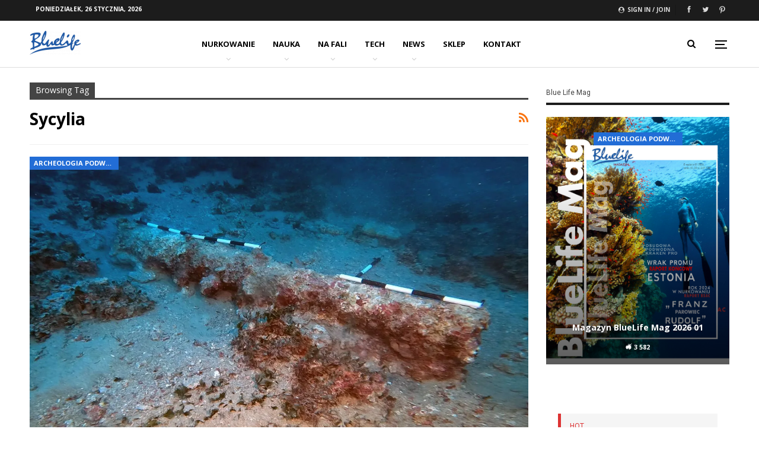

--- FILE ---
content_type: text/html; charset=UTF-8
request_url: https://www.bluelife.pl/tag/sycylia/
body_size: 28033
content:
	<!DOCTYPE html>
		<!--[if IE 8]>
	<html class="ie ie8" lang="pl-PL" prefix="og: https://ogp.me/ns#"> <![endif]-->
	<!--[if IE 9]>
	<html class="ie ie9" lang="pl-PL" prefix="og: https://ogp.me/ns#"> <![endif]-->
	<!--[if gt IE 9]><!-->
<html lang="pl-PL" prefix="og: https://ogp.me/ns#"> <!--<![endif]-->
	<head>
				<meta charset="UTF-8">
		<meta http-equiv="X-UA-Compatible" content="IE=edge">
		<meta name="viewport" content="width=device-width, initial-scale=1.0">
		<link rel="pingback" href="https://www.bluelife.pl/xmlrpc.php"/>
		<meta name="google-site-verification" content="Zb-C_kyGhfxbJ_oIPmHrvIoJ2w07v9v3r1ehwynodnE" />
		
<!-- Optymalizacja wyszukiwarek według Rank Math PRO - https://rankmath.com/ -->
<title>Sycylia | BlueLife Magazyn O Nurkowaniu, Podr&oacute;żach I Sportach Wodnych</title>
<meta name="robots" content="follow, index, max-snippet:-1, max-video-preview:-1, max-image-preview:large"/>
<link rel="canonical" href="https://www.bluelife.pl/tag/sycylia/" />
<meta property="og:locale" content="pl_PL" />
<meta property="og:type" content="article" />
<meta property="og:title" content="Sycylia | BlueLife Magazyn O Nurkowaniu, Podr&oacute;żach I Sportach Wodnych" />
<meta property="og:url" content="https://www.bluelife.pl/tag/sycylia/" />
<meta property="og:site_name" content="Blue Life Mag Magazyn o nurkowaniu, podróżach i sportach" />
<meta property="article:publisher" content="https://www.facebook.com/Portal-BlueLife-234400966585171" />
<meta name="twitter:card" content="summary_large_image" />
<meta name="twitter:title" content="Sycylia | BlueLife Magazyn O Nurkowaniu, Podr&oacute;żach I Sportach Wodnych" />
<meta name="twitter:site" content="@BlueLifePL" />
<meta name="twitter:label1" content="Wpisy" />
<meta name="twitter:data1" content="6" />
<script type="application/ld+json" class="rank-math-schema-pro">{"@context":"https://schema.org","@graph":[{"@type":"Organization","@id":"https://www.bluelife.pl/#organization","name":"Blue Life Media Team LTD","url":"https://www.bluelife.pl","sameAs":["https://www.facebook.com/Portal-BlueLife-234400966585171","https://twitter.com/BlueLifePL"],"logo":{"@type":"ImageObject","@id":"https://www.bluelife.pl/#logo","url":"https://www.bluelife.pl/wp-content/uploads/2021/12/BlueLife_logo200-e1646837030630.png","contentUrl":"https://www.bluelife.pl/wp-content/uploads/2021/12/BlueLife_logo200-e1646837030630.png","caption":"Blue Life Mag Magazyn o nurkowaniu, podr\u00f3\u017cach i sportach","inLanguage":"pl-PL","width":"150","height":"70"}},{"@type":"WebSite","@id":"https://www.bluelife.pl/#website","url":"https://www.bluelife.pl","name":"Blue Life Mag Magazyn o nurkowaniu, podr\u00f3\u017cach i sportach","alternateName":"Blue Life Mag Magazyn o nurkowaniu","publisher":{"@id":"https://www.bluelife.pl/#organization"},"inLanguage":"pl-PL"},{"@type":"BreadcrumbList","@id":"https://www.bluelife.pl/tag/sycylia/#breadcrumb","itemListElement":[{"@type":"ListItem","position":"1","item":{"@id":"https://www.bluelife.pl","name":"Strona g\u0142\u00f3wna"}},{"@type":"ListItem","position":"2","item":{"@id":"https://www.bluelife.pl/tag/sycylia/","name":"Sycylia"}}]},{"@type":"CollectionPage","@id":"https://www.bluelife.pl/tag/sycylia/#webpage","url":"https://www.bluelife.pl/tag/sycylia/","name":"Sycylia | BlueLife Magazyn O Nurkowaniu, Podr&oacute;\u017cach I Sportach Wodnych","isPartOf":{"@id":"https://www.bluelife.pl/#website"},"inLanguage":"pl-PL","breadcrumb":{"@id":"https://www.bluelife.pl/tag/sycylia/#breadcrumb"}}]}</script>
<!-- /Wtyczka Rank Math WordPress SEO -->


<!-- Better Open Graph, Schema.org & Twitter Integration -->
<meta property="og:locale" content="pl_pl"/>
<meta property="og:site_name" content="BlueLife Magazyn o nurkowaniu, podr&oacute;żach i sportach wodnych"/>
<meta property="og:url" content="https://www.bluelife.pl/tag/sycylia/"/>
<meta property="og:title" content="Archives"/>
<meta property="og:description" content="Najnowsze informacje - nurkowanie, podr&oacute;że, fotografia podwodna i sporty wodne"/>
<meta property="og:type" content="website"/>
<meta name="twitter:card" content="summary"/>
<meta name="twitter:url" content="https://www.bluelife.pl/tag/sycylia/"/>
<meta name="twitter:title" content="Archives"/>
<meta name="twitter:description" content="Najnowsze informacje - nurkowanie, podr&oacute;że, fotografia podwodna i sporty wodne"/>
<!-- / Better Open Graph, Schema.org & Twitter Integration. -->
<link rel='dns-prefetch' href='//stats.wp.com' />
<link rel='dns-prefetch' href='//fonts.googleapis.com' />
<link rel="alternate" type="application/rss+xml" title="BlueLife Magazyn o nurkowaniu, podr&oacute;żach i sportach wodnych &raquo; Kanał z wpisami" href="https://www.bluelife.pl/feed/" />
<link rel="alternate" type="application/rss+xml" title="BlueLife Magazyn o nurkowaniu, podr&oacute;żach i sportach wodnych &raquo; Kanał z komentarzami" href="https://www.bluelife.pl/comments/feed/" />
<link rel="alternate" type="application/rss+xml" title="BlueLife Magazyn o nurkowaniu, podr&oacute;żach i sportach wodnych &raquo; Kanał z wpisami otagowanymi jako Sycylia" href="https://www.bluelife.pl/tag/sycylia/feed/" />
<!-- www.bluelife.pl is managing ads with Advanced Ads 2.0.16 – https://wpadvancedads.com/ --><script id="advads-ready">
			window.advanced_ads_ready=function(e,a){a=a||"complete";var d=function(e){return"interactive"===a?"loading"!==e:"complete"===e};d(document.readyState)?e():document.addEventListener("readystatechange",(function(a){d(a.target.readyState)&&e()}),{once:"interactive"===a})},window.advanced_ads_ready_queue=window.advanced_ads_ready_queue||[];		</script>
		<style id='wp-img-auto-sizes-contain-inline-css' type='text/css'>
img:is([sizes=auto i],[sizes^="auto," i]){contain-intrinsic-size:3000px 1500px}
/*# sourceURL=wp-img-auto-sizes-contain-inline-css */
</style>
<style id='wp-emoji-styles-inline-css' type='text/css'>

	img.wp-smiley, img.emoji {
		display: inline !important;
		border: none !important;
		box-shadow: none !important;
		height: 1em !important;
		width: 1em !important;
		margin: 0 0.07em !important;
		vertical-align: -0.1em !important;
		background: none !important;
		padding: 0 !important;
	}
/*# sourceURL=wp-emoji-styles-inline-css */
</style>
<link rel='stylesheet' id='mpp_gutenberg-css' href='https://www.bluelife.pl/wp-content/plugins/metronet-profile-picture/dist/blocks.style.build.css?ver=2.6.3' type='text/css' media='all' />
<link rel='stylesheet' id='mailerlite_forms.css-css' href='https://www.bluelife.pl/wp-content/plugins/official-mailerlite-sign-up-forms/assets/css/mailerlite_forms.css?ver=1.7.18' type='text/css' media='all' />
<link rel='stylesheet' id='pmpro_frontend_base-css' href='https://www.bluelife.pl/wp-content/plugins/paid-memberships-pro/css/frontend/base.css?ver=3.6.4' type='text/css' media='all' />
<link rel='stylesheet' id='pmpro_frontend_variation_1-css' href='https://www.bluelife.pl/wp-content/plugins/paid-memberships-pro/css/frontend/variation_1.css?ver=3.6.4' type='text/css' media='all' />
<link rel='stylesheet' id='rs-plugin-settings-css' href='https://www.bluelife.pl/wp-content/plugins/revslider/public/assets/css/rs6.css?ver=6.4.2' type='text/css' media='all' />
<style id='rs-plugin-settings-inline-css' type='text/css'>
#rs-demo-id {}
/*# sourceURL=rs-plugin-settings-inline-css */
</style>
<link rel='stylesheet' id='wp-date-remover-css' href='https://www.bluelife.pl/wp-content/plugins/wp-date-remover/public/css/wp-date-remover-public.css?ver=1.0.0' type='text/css' media='all' />
<link rel='stylesheet' id='better-framework-main-fonts-css' href='https://fonts.googleapis.com/css?family=Open+Sans:400,700,600%7CRoboto:400&#038;display=swap' type='text/css' media='all' />
<script type="text/javascript" src="https://www.bluelife.pl/wp-includes/js/jquery/jquery.min.js?ver=3.7.1" id="jquery-core-js"></script>
<script type="text/javascript" src="https://www.bluelife.pl/wp-includes/js/jquery/jquery-migrate.min.js?ver=3.4.1" id="jquery-migrate-js"></script>
<script type="text/javascript" src="https://www.bluelife.pl/wp-content/plugins/flowpaper-lite-pdf-flipbook/assets/lity/lity.min.js" id="lity-js-js"></script>
<script type="text/javascript" src="https://www.bluelife.pl/wp-content/plugins/revslider/public/assets/js/rbtools.min.js?ver=6.4.2" id="tp-tools-js"></script>
<script type="text/javascript" src="https://www.bluelife.pl/wp-content/plugins/revslider/public/assets/js/rs6.min.js?ver=6.4.2" id="revmin-js"></script>
<script type="text/javascript" src="https://www.bluelife.pl/wp-content/plugins/wp-date-remover/public/js/wp-date-remover-public.js?ver=1.0.0" id="wp-date-remover-js"></script>
<link rel="https://api.w.org/" href="https://www.bluelife.pl/wp-json/" /><link rel="alternate" title="JSON" type="application/json" href="https://www.bluelife.pl/wp-json/wp/v2/tags/1649" /><style id="pmpro_colors">:root {
	--pmpro--color--base: #ffffff;
	--pmpro--color--contrast: #222222;
	--pmpro--color--accent: #0c3d54;
	--pmpro--color--accent--variation: hsl( 199,75%,28.5% );
	--pmpro--color--border--variation: hsl( 0,0%,91% );
}</style>	<style>img#wpstats{display:none}</style>
		<!-- mylead-verification: 6cf1061fc23d56f17b71da53031c78e2 -->
<!-- Global site tag (gtag.js) - Google Analytics1 -->
<script async src="https://www.googletagmanager.com/gtag/js?id=UA-32726521-1"></script>
<script>
  window.dataLayer = window.dataLayer || [];
  function gtag(){dataLayer.push(arguments);}
  gtag('js', new Date());

  gtag('config', 'UA-32726521-1');
</script>
			<link rel="shortcut icon" href="https://www.bluelife.pl/wp-content/uploads/2019/04/BlueLife_logo-16.ico"><meta name="generator" content="Elementor 3.34.2; features: e_font_icon_svg, additional_custom_breakpoints; settings: css_print_method-internal, google_font-enabled, font_display-auto">
			<style>
				.e-con.e-parent:nth-of-type(n+4):not(.e-lazyloaded):not(.e-no-lazyload),
				.e-con.e-parent:nth-of-type(n+4):not(.e-lazyloaded):not(.e-no-lazyload) * {
					background-image: none !important;
				}
				@media screen and (max-height: 1024px) {
					.e-con.e-parent:nth-of-type(n+3):not(.e-lazyloaded):not(.e-no-lazyload),
					.e-con.e-parent:nth-of-type(n+3):not(.e-lazyloaded):not(.e-no-lazyload) * {
						background-image: none !important;
					}
				}
				@media screen and (max-height: 640px) {
					.e-con.e-parent:nth-of-type(n+2):not(.e-lazyloaded):not(.e-no-lazyload),
					.e-con.e-parent:nth-of-type(n+2):not(.e-lazyloaded):not(.e-no-lazyload) * {
						background-image: none !important;
					}
				}
			</style>
			<meta name="generator" content="Powered by WPBakery Page Builder - drag and drop page builder for WordPress."/>
<script type="text/javascript" id="google_gtagjs" src="https://www.bluelife.pl/?local_ga_js=06a6b8484102176ce664c739b065d779" async="async"></script>
<script type="text/javascript" id="google_gtagjs-inline">
/* <![CDATA[ */
window.dataLayer = window.dataLayer || [];function gtag(){dataLayer.push(arguments);}gtag('js', new Date());gtag('config', 'G-Y1KS59J8BH', {} );
/* ]]> */
</script>
<script type="application/ld+json">{
    "@context": "http://schema.org/",
    "@type": "Organization",
    "@id": "#organization",
    "logo": {
        "@type": "ImageObject",
        "url": "https://www.bluelife.pl/wp-content/uploads/2021/12/BlueLife_logo-300-e1646836678857.png"
    },
    "url": "https://www.bluelife.pl/",
    "name": "BlueLife Magazyn o nurkowaniu, podr&oacute;\u017cach i sportach wodnych",
    "description": "Najnowsze informacje - nurkowanie, podr&oacute;\u017ce, fotografia podwodna i sporty wodne"
}</script>
<script type="application/ld+json">{
    "@context": "http://schema.org/",
    "@type": "WebSite",
    "name": "BlueLife Magazyn o nurkowaniu, podr&oacute;\u017cach i sportach wodnych",
    "alternateName": "Najnowsze informacje - nurkowanie, podr&oacute;\u017ce, fotografia podwodna i sporty wodne",
    "url": "https://www.bluelife.pl/"
}</script>
<link rel='stylesheet' id='bf-minifed-css-1' href='https://www.bluelife.pl/wp-content/bs-booster-cache/ddc21859e94509e79b5b280c3e9d67d1.css' type='text/css' media='all' />
<link rel='stylesheet' id='7.10.0-1769328273' href='https://www.bluelife.pl/wp-content/bs-booster-cache/c0a20da2d88430323d9333c20f9bd4c4.css' type='text/css' media='all' />
<meta name="generator" content="Powered by Slider Revolution 6.4.2 - responsive, Mobile-Friendly Slider Plugin for WordPress with comfortable drag and drop interface." />
<link rel="icon" href="https://www.bluelife.pl/wp-content/uploads/2019/04/BlueLife_logo-ico-48x48.ico" sizes="32x32" />
<link rel="icon" href="https://www.bluelife.pl/wp-content/uploads/2019/04/BlueLife_logo-ico.ico" sizes="192x192" />
<link rel="apple-touch-icon" href="https://www.bluelife.pl/wp-content/uploads/2019/04/BlueLife_logo-ico.ico" />
<meta name="msapplication-TileImage" content="https://www.bluelife.pl/wp-content/uploads/2019/04/BlueLife_logo-ico.ico" />
<script type="text/javascript">function setREVStartSize(e){
			//window.requestAnimationFrame(function() {				 
				window.RSIW = window.RSIW===undefined ? window.innerWidth : window.RSIW;	
				window.RSIH = window.RSIH===undefined ? window.innerHeight : window.RSIH;	
				try {								
					var pw = document.getElementById(e.c).parentNode.offsetWidth,
						newh;
					pw = pw===0 || isNaN(pw) ? window.RSIW : pw;
					e.tabw = e.tabw===undefined ? 0 : parseInt(e.tabw);
					e.thumbw = e.thumbw===undefined ? 0 : parseInt(e.thumbw);
					e.tabh = e.tabh===undefined ? 0 : parseInt(e.tabh);
					e.thumbh = e.thumbh===undefined ? 0 : parseInt(e.thumbh);
					e.tabhide = e.tabhide===undefined ? 0 : parseInt(e.tabhide);
					e.thumbhide = e.thumbhide===undefined ? 0 : parseInt(e.thumbhide);
					e.mh = e.mh===undefined || e.mh=="" || e.mh==="auto" ? 0 : parseInt(e.mh,0);		
					if(e.layout==="fullscreen" || e.l==="fullscreen") 						
						newh = Math.max(e.mh,window.RSIH);					
					else{					
						e.gw = Array.isArray(e.gw) ? e.gw : [e.gw];
						for (var i in e.rl) if (e.gw[i]===undefined || e.gw[i]===0) e.gw[i] = e.gw[i-1];					
						e.gh = e.el===undefined || e.el==="" || (Array.isArray(e.el) && e.el.length==0)? e.gh : e.el;
						e.gh = Array.isArray(e.gh) ? e.gh : [e.gh];
						for (var i in e.rl) if (e.gh[i]===undefined || e.gh[i]===0) e.gh[i] = e.gh[i-1];
											
						var nl = new Array(e.rl.length),
							ix = 0,						
							sl;					
						e.tabw = e.tabhide>=pw ? 0 : e.tabw;
						e.thumbw = e.thumbhide>=pw ? 0 : e.thumbw;
						e.tabh = e.tabhide>=pw ? 0 : e.tabh;
						e.thumbh = e.thumbhide>=pw ? 0 : e.thumbh;					
						for (var i in e.rl) nl[i] = e.rl[i]<window.RSIW ? 0 : e.rl[i];
						sl = nl[0];									
						for (var i in nl) if (sl>nl[i] && nl[i]>0) { sl = nl[i]; ix=i;}															
						var m = pw>(e.gw[ix]+e.tabw+e.thumbw) ? 1 : (pw-(e.tabw+e.thumbw)) / (e.gw[ix]);					
						newh =  (e.gh[ix] * m) + (e.tabh + e.thumbh);
					}				
					if(window.rs_init_css===undefined) window.rs_init_css = document.head.appendChild(document.createElement("style"));					
					document.getElementById(e.c).height = newh+"px";
					window.rs_init_css.innerHTML += "#"+e.c+"_wrapper { height: "+newh+"px }";				
				} catch(e){
					console.log("Failure at Presize of Slider:" + e)
				}					   
			//});
		  };</script>
<noscript><style> .wpb_animate_when_almost_visible { opacity: 1; }</style></noscript>	</head>

<body data-rsssl=1 class="pmpro-variation_1 archive tag tag-sycylia tag-1649 wp-theme-publisher bs-theme bs-publisher bs-publisher-clean-magazine active-light-box ltr close-rh page-layout-2-col page-layout-2-col-right full-width active-sticky-sidebar main-menu-sticky main-menu-out-full-width active-ajax-search  wpb-js-composer js-comp-ver-6.6.0 vc_responsive bs-ll-a elementor-default elementor-kit-12503 aa-prefix-advads- aa-disabled-all" dir="ltr">
<div class="off-canvas-overlay"></div>
<div class="off-canvas-container left skin-dark">
	<div class="off-canvas-inner">
		<span class="canvas-close"><i></i></span>
					<div class="off-canvas-header">
									<div class="logo">

						<a href="https://www.bluelife.pl/">
							<img src="https://www.bluelife.pl/wp-content/uploads/2021/12/BlueLife_logo-300-e1646836678857.png"
							     alt="BlueLife Magazyn o nurkowaniu, podr&oacute;żach i sportach wodnych">
						</a>
					</div>
									<div class="site-description">Najnowsze informacje - nurkowanie, podr&oacute;że, fotografia podwodna i sporty wodne</div>
			</div>
						<div class="off-canvas-search">
				<form role="search" method="get" action="https://www.bluelife.pl">
					<input type="text" name="s" value=""
					       placeholder="Search...">
					<i class="fa fa-search"></i>
				</form>
			</div>
						<div class="off-canvas-menu">
				<div class="off-canvas-menu-fallback"></div>
			</div>
						<div class="off_canvas_footer">
				<div class="off_canvas_footer-info entry-content">
					<p><br data-mce-bogus="1"></p>
		<div  class="  better-studio-shortcode bsc-clearfix better-social-counter style-button colored in-4-col">
						<ul class="social-list bsc-clearfix"><li class="social-item facebook"><a href = "https://www.facebook.com/httpswww.facebook.comPortal-BlueLife-234400966585171" target = "_blank" > <i class="item-icon bsfi-facebook" ></i><span class="item-title" > Likes </span> </a> </li> <li class="social-item twitter"><a href = "https://twitter.com/BlueLifePL" target = "_blank" > <i class="item-icon bsfi-twitter" ></i><span class="item-title" > Followers </span> </a> </li> 			</ul>
		</div>
						</div>
			</div>
				</div>
</div>
	<header id="header" class="site-header header-style-5 full-width" itemscope="itemscope" itemtype="https://schema.org/WPHeader">
		<section class="topbar topbar-style-1 hidden-xs hidden-xs">
	<div class="content-wrap">
		<div class="container">
			<div class="topbar-inner clearfix">

									<div class="section-links">
								<div  class="  better-studio-shortcode bsc-clearfix better-social-counter style-button not-colored in-4-col">
						<ul class="social-list bsc-clearfix"><li class="social-item facebook"><a href = "https://www.facebook.com/httpswww.facebook.comPortal-BlueLife-234400966585171" target = "_blank" > <i class="item-icon bsfi-facebook" ></i><span class="item-title" > Likes </span> </a> </li> <li class="social-item twitter"><a href = "https://twitter.com/BlueLifePL" target = "_blank" > <i class="item-icon bsfi-twitter" ></i><span class="item-title" > Followers </span> </a> </li> <li class="social-item pinterest"><a href = "http://www.pinterest.com/betterstudio" target = "_blank" > <i class="item-icon bsfi-pinterest" ></i><span class="item-title" > Followers </span> </a> </li> 			</ul>
		</div>
									<a class="topbar-sign-in behind-social"
							   data-toggle="modal" data-target="#bsLoginModal">
								<i class="fa fa-user-circle"></i> Sign in / Join							</a>

							<div class="modal sign-in-modal fade" id="bsLoginModal" tabindex="-1" role="dialog"
							     style="display: none">
								<div class="modal-dialog" role="document">
									<div class="modal-content">
											<span class="close-modal" data-dismiss="modal" aria-label="Close"><i
														class="fa fa-close"></i></span>
										<div class="modal-body">
											<div id="form_67581_" class="bs-shortcode bs-login-shortcode ">
		<div class="bs-login bs-type-login-register"  style="display:none">

					<div class="bs-login-panel bs-login-sign-panel bs-current-login-panel">
								<form name="loginform"
				      action="https://www.bluelife.pl/wp-login.php" method="post">

					
					<div class="login-header">
						<span class="login-icon fa fa-user-circle main-color"></span>
						<p>Welcome, Login to your account.</p>
					</div>
					
					<div class="login-field login-username">
						<input type="text" name="log" id="form_67581_user_login" class="input"
						       value="" size="20"
						       placeholder="Username or Email..." required/>
					</div>

					<div class="login-field login-password">
						<input type="password" name="pwd" id="form_67581_user_pass"
						       class="input"
						       value="" size="20" placeholder="Password..."
						       required/>
					</div>

					
					<div class="login-field">
						<a href="https://www.bluelife.pl/wp-login.php?action=lostpassword&redirect_to=https%3A%2F%2Fwww.bluelife.pl%2Ftag%2Fsycylia%2F"
						   class="go-reset-panel">Forget password?</a>

													<span class="login-remember">
							<input class="remember-checkbox" name="rememberme" type="checkbox"
							       id="form_67581_rememberme"
							       value="forever"  />
							<label class="remember-label">Remember me</label>
						</span>
											</div>

					
					<div class="login-field login-submit">
						<input type="submit" name="wp-submit"
						       class="button-primary login-btn"
						       value="Log In"/>
						<input type="hidden" name="redirect_to" value="https://www.bluelife.pl/tag/sycylia/"/>
					</div>

											<div class="login-field login-signup">
							<span>No account? <a
										href="https://www.bluelife.pl/wp-login.php?action=register">Sign Up</a></span>
						</div>
									</form>
			</div>

			<div class="bs-login-panel bs-login-reset-panel">

				<span class="go-login-panel"><i
							class="fa fa-angle-left"></i> Sign in</span>

				<div class="bs-login-reset-panel-inner">
					<div class="login-header">
						<span class="login-icon fa fa-support"></span>
						<p>Recover your password.</p>
						<p>A password will be e-mailed to you.</p>
					</div>
										<form name="lostpasswordform" id="form_67581_lostpasswordform"
					      action="https://www.bluelife.pl/wp-login.php?action=lostpassword"
					      method="post">

						<div class="login-field reset-username">
							<input type="text" name="user_login" class="input" value=""
							       placeholder="Username or Email..."
							       required/>
						</div>

						
						<div class="login-field reset-submit">

							<input type="hidden" name="redirect_to" value=""/>
							<input type="submit" name="wp-submit" class="login-btn"
							       value="Send My Password"/>

						</div>
					</form>
				</div>
			</div>
			</div>
	</div>
										</div>
									</div>
								</div>
							</div>
												</div>
				
				<div class="section-menu">
						<div id="menu-top" class="menu top-menu-wrapper" role="navigation" itemscope="itemscope" itemtype="https://schema.org/SiteNavigationElement">
		<nav class="top-menu-container">

			<ul id="top-navigation" class="top-menu menu clearfix bsm-pure">
									<li id="topbar-date" class="menu-item menu-item-date">
					<span
						class="topbar-date">poniedziałek, 26 stycznia, 2026</span>
					</li>
								</ul>

		</nav>
	</div>
				</div>
			</div>
		</div>
	</div>
</section>
		<div class="content-wrap">
			<div class="container">
				<div class="header-inner clearfix">
					<div id="site-branding" class="site-branding">
	<p  id="site-title" class="logo h1 img-logo">
	<a href="https://www.bluelife.pl/" itemprop="url" rel="home">
					<img id="site-logo" src="https://www.bluelife.pl/wp-content/uploads/2021/12/BlueLife_logo-300-e1646836678857.png"
			     alt="BlueLife"  />

			<span class="site-title">BlueLife - Najnowsze informacje - nurkowanie, podr&oacute;że, fotografia podwodna i sporty wodne</span>
				</a>
</p>
</div><!-- .site-branding -->
<nav id="menu-main" class="menu main-menu-container  show-search-item show-off-canvas menu-actions-btn-width-2" role="navigation" itemscope="itemscope" itemtype="https://schema.org/SiteNavigationElement">
			<div class="menu-action-buttons width-2">
							<div class="off-canvas-menu-icon-container off-icon-left">
					<div class="off-canvas-menu-icon">
						<div class="off-canvas-menu-icon-el"></div>
					</div>
				</div>
								<div class="search-container close">
					<span class="search-handler"><i class="fa fa-search"></i></span>

					<div class="search-box clearfix">
						<form role="search" method="get" class="search-form clearfix" action="https://www.bluelife.pl">
	<input type="search" class="search-field"
	       placeholder="Search..."
	       value="" name="s"
	       title="Search for:"
	       autocomplete="off">
	<input type="submit" class="search-submit" value="Search">
</form><!-- .search-form -->
					</div>
				</div>
						</div>
			<ul id="main-navigation" class="main-menu menu bsm-pure clearfix">
		<li id="menu-item-26557" class="menu-item menu-item-type-taxonomy menu-item-object-category menu-item-has-children menu-term-6 better-anim-fade menu-item-has-children menu-item-has-mega menu-item-mega-tabbed-grid-posts menu-item-26557"><a href="https://www.bluelife.pl/nurkowanie/">NURKOWANIE</a>
<!-- Mega Menu Start -->
	<div class="mega-menu tabbed-grid-posts">
		<div class="content-wrap clearfix">
			<ul class="tabs-section">
								<li class="active">
					<a href="https://www.bluelife.pl/nurkowanie/"
					   data-target="#mtab-31518735-6"
					   data-toggle="tab" aria-expanded="true"
					   class="term-6">
						<i class="fa fa-angle-right"></i> All					</a>
				</li>
									<li>
						<a href="https://www.bluelife.pl/nurkowanie/wiedza-nurkowa/"
						   data-target="#mtab-31518735-342"
						   data-deferred-init="2056346533"
						   data-toggle="tab" data-deferred-event="mouseenter"
						   class="term-342">
							<i class="fa fa-angle-right"></i> WIEDZA NURKOWA						</a>
					</li>
										<li>
						<a href="https://www.bluelife.pl/nurkowanie/sprzet/"
						   data-target="#mtab-31518735-343"
						   data-deferred-init="1418434978"
						   data-toggle="tab" data-deferred-event="mouseenter"
						   class="term-343">
							<i class="fa fa-angle-right"></i> SPRZĘT NURKOWY						</a>
					</li>
										<li>
						<a href="https://www.bluelife.pl/nurkowanie/nurkowanie-wrakowe/"
						   data-target="#mtab-31518735-336"
						   data-deferred-init="2120410726"
						   data-toggle="tab" data-deferred-event="mouseenter"
						   class="term-336">
							<i class="fa fa-angle-right"></i> NURKOWANIE WRAKOWE						</a>
					</li>
										<li>
						<a href="https://www.bluelife.pl/nurkowanie/nurkowanie-zawodowe/"
						   data-target="#mtab-31518735-546"
						   data-deferred-init="256454894"
						   data-toggle="tab" data-deferred-event="mouseenter"
						   class="term-546">
							<i class="fa fa-angle-right"></i> NURKOWANIE ZAWODOWE						</a>
					</li>
										<li>
						<a href="https://www.bluelife.pl/nurkowanie/nurkowanie-techniczne/"
						   data-target="#mtab-31518735-338"
						   data-deferred-init="1166125689"
						   data-toggle="tab" data-deferred-event="mouseenter"
						   class="term-338">
							<i class="fa fa-angle-right"></i> NURKOWANIE TECHNICZNE						</a>
					</li>
								</ul>
			<div class="tab-content">
				<div class="tab-pane bs-tab-anim bs-tab-animated active"
				     id="mtab-31518735-6">
							<div class="bs-pagination-wrapper main-term-6 next_prev ">
			<div class="listing listing-grid listing-grid-1 clearfix columns-3">
		<div class="post-27824 type-post format-standard has-post-thumbnail  simple-grid  listing-item listing-item-grid listing-item-grid-1 main-term-1">
	<div class="item-inner">
					<div class="featured clearfix">
								<a  alt="11 zaginionych nurków. Trwają poszukiwania" title="Straż Przybrzeżna poszukuje 11 zaginionych nurków" data-src="https://www.bluelife.pl/wp-content/uploads/2026/01/Osmiornica-morska-siedmioramienna-_5_-357x210.webp" data-bs-srcset="{&quot;baseurl&quot;:&quot;https:\/\/www.bluelife.pl\/wp-content\/uploads\/2026\/01\/&quot;,&quot;sizes&quot;:{&quot;210&quot;:&quot;Osmiornica-morska-siedmioramienna-_5_-210x136.webp&quot;,&quot;279&quot;:&quot;Osmiornica-morska-siedmioramienna-_5_-279x220.webp&quot;,&quot;357&quot;:&quot;Osmiornica-morska-siedmioramienna-_5_-357x210.webp&quot;,&quot;750&quot;:&quot;Osmiornica-morska-siedmioramienna-_5_-750x430.webp&quot;,&quot;1748&quot;:&quot;Osmiornica-morska-siedmioramienna-_5_.webp&quot;}}"						class="img-holder" href="https://www.bluelife.pl/straz-przybrzezna-poszukuje-11-zaginionych-nurkow/"></a>

							</div>
		<p class="title">		<a href="https://www.bluelife.pl/straz-przybrzezna-poszukuje-11-zaginionych-nurkow/" class="post-title post-url">
			Straż Przybrzeżna poszukuje 11 zaginionych nurków		</a>
		</p>	</div>
	</div >
	<div class="post-27633 type-post format-standard has-post-thumbnail  simple-grid  listing-item listing-item-grid listing-item-grid-1 main-term-6839">
	<div class="item-inner">
					<div class="featured clearfix">
								<a  title="Magazyn BlueLife Mag 2026 01" data-src="https://www.bluelife.pl/wp-content/uploads/2026/01/okladka-1-2026-_1_.webp"						class="img-holder" href="https://www.bluelife.pl/magazyn-bluelife-mag-2026-01/"></a>

							</div>
		<p class="title">		<a href="https://www.bluelife.pl/magazyn-bluelife-mag-2026-01/" class="post-title post-url">
			Magazyn BlueLife Mag 2026 01		</a>
		</p>	</div>
	</div >
	<div class="post-27489 type-post format-standard has-post-thumbnail  simple-grid  listing-item listing-item-grid listing-item-grid-1 main-term-1">
	<div class="item-inner">
					<div class="featured clearfix">
								<a  alt="Sonar, który pozwala „widzieć” pod wodą" title="Sonar, który pozwala „widzieć” pod wodą" data-src="https://www.bluelife.pl/wp-content/uploads/2025/12/Sonar-ktory-pozwala-„widziec-pod-woda-2-357x210.webp" data-bs-srcset="{&quot;baseurl&quot;:&quot;https:\/\/www.bluelife.pl\/wp-content\/uploads\/2025\/12\/&quot;,&quot;sizes&quot;:{&quot;210&quot;:&quot;Sonar-ktory-pozwala-\u201ewidziec-pod-woda-2-210x136.webp&quot;,&quot;279&quot;:&quot;Sonar-ktory-pozwala-\u201ewidziec-pod-woda-2-279x220.webp&quot;,&quot;357&quot;:&quot;Sonar-ktory-pozwala-\u201ewidziec-pod-woda-2-357x210.webp&quot;,&quot;750&quot;:&quot;Sonar-ktory-pozwala-\u201ewidziec-pod-woda-2-750x430.webp&quot;,&quot;1200&quot;:&quot;Sonar-ktory-pozwala-\u201ewidziec-pod-woda-2.webp&quot;}}"						class="img-holder" href="https://www.bluelife.pl/sonar-ktory-pozwala-widziec-pod-woda/"></a>

							</div>
		<p class="title">		<a href="https://www.bluelife.pl/sonar-ktory-pozwala-widziec-pod-woda/" class="post-title post-url">
			Sonar, który pozwala „widzieć” pod wodą		</a>
		</p>	</div>
	</div >
	</div>
	
	</div><div class="bs-pagination bs-ajax-pagination next_prev main-term-6 clearfix">
			<script>var bs_ajax_paginate_1824302629 = '{"query":{"paginate":"next_prev","show_label":1,"order_by":"date","count":3,"category":"6","_layout":{"state":"1|1|0","page":"2-col-right"}},"type":"wp_query","view":"Publisher::bs_pagin_ajax_tabbed_mega_grid_posts","current_page":1,"ajax_url":"\/wp-admin\/admin-ajax.php","remove_duplicates":"0","paginate":"next_prev","_layout":{"state":"1|1|0","page":"2-col-right"},"_bs_pagin_token":"c2584d6"}';</script>				<a class="btn-bs-pagination prev disabled" rel="prev" data-id="1824302629"
				   title="Previous">
					<i class="fa fa-angle-left"
					   aria-hidden="true"></i> Prev				</a>
				<a  rel="next" class="btn-bs-pagination next"
				   data-id="1824302629" title="Next">
					Next <i
							class="fa fa-angle-right" aria-hidden="true"></i>
				</a>
				</div>				</div>
									<div class="tab-pane bs-tab-anim bs-deferred-container"
					     id="mtab-31518735-342">
								<div class="bs-pagination-wrapper main-term-342 next_prev ">
				<div class="bs-deferred-load-wrapper" id="bsd_2056346533">
			<script>var bs_deferred_loading_bsd_2056346533 = '{"query":{"paginate":"next_prev","show_label":1,"order_by":"date","count":3,"category":342,"_layout":{"state":"1|1|0","page":"2-col-right"}},"type":"wp_query","view":"Publisher::bs_pagin_ajax_tabbed_mega_grid_posts","current_page":1,"ajax_url":"\/wp-admin\/admin-ajax.php","remove_duplicates":"0","paginate":"next_prev","_layout":{"state":"1|1|0","page":"2-col-right"},"_bs_pagin_token":"9fe127a"}';</script>
		</div>
		
	</div>					</div>
										<div class="tab-pane bs-tab-anim bs-deferred-container"
					     id="mtab-31518735-343">
								<div class="bs-pagination-wrapper main-term-343 next_prev ">
				<div class="bs-deferred-load-wrapper" id="bsd_1418434978">
			<script>var bs_deferred_loading_bsd_1418434978 = '{"query":{"paginate":"next_prev","show_label":1,"order_by":"date","count":3,"category":343,"_layout":{"state":"1|1|0","page":"2-col-right"}},"type":"wp_query","view":"Publisher::bs_pagin_ajax_tabbed_mega_grid_posts","current_page":1,"ajax_url":"\/wp-admin\/admin-ajax.php","remove_duplicates":"0","paginate":"next_prev","_layout":{"state":"1|1|0","page":"2-col-right"},"_bs_pagin_token":"3cf3182"}';</script>
		</div>
		
	</div>					</div>
										<div class="tab-pane bs-tab-anim bs-deferred-container"
					     id="mtab-31518735-336">
								<div class="bs-pagination-wrapper main-term-336 next_prev ">
				<div class="bs-deferred-load-wrapper" id="bsd_2120410726">
			<script>var bs_deferred_loading_bsd_2120410726 = '{"query":{"paginate":"next_prev","show_label":1,"order_by":"date","count":3,"category":336,"_layout":{"state":"1|1|0","page":"2-col-right"}},"type":"wp_query","view":"Publisher::bs_pagin_ajax_tabbed_mega_grid_posts","current_page":1,"ajax_url":"\/wp-admin\/admin-ajax.php","remove_duplicates":"0","paginate":"next_prev","_layout":{"state":"1|1|0","page":"2-col-right"},"_bs_pagin_token":"f3e35a1"}';</script>
		</div>
		
	</div>					</div>
										<div class="tab-pane bs-tab-anim bs-deferred-container"
					     id="mtab-31518735-546">
								<div class="bs-pagination-wrapper main-term-546 next_prev ">
				<div class="bs-deferred-load-wrapper" id="bsd_256454894">
			<script>var bs_deferred_loading_bsd_256454894 = '{"query":{"paginate":"next_prev","show_label":1,"order_by":"date","count":3,"category":546,"_layout":{"state":"1|1|0","page":"2-col-right"}},"type":"wp_query","view":"Publisher::bs_pagin_ajax_tabbed_mega_grid_posts","current_page":1,"ajax_url":"\/wp-admin\/admin-ajax.php","remove_duplicates":"0","paginate":"next_prev","_layout":{"state":"1|1|0","page":"2-col-right"},"_bs_pagin_token":"adb66b3"}';</script>
		</div>
		
	</div>					</div>
										<div class="tab-pane bs-tab-anim bs-deferred-container"
					     id="mtab-31518735-338">
								<div class="bs-pagination-wrapper main-term-338 next_prev ">
				<div class="bs-deferred-load-wrapper" id="bsd_1166125689">
			<script>var bs_deferred_loading_bsd_1166125689 = '{"query":{"paginate":"next_prev","show_label":1,"order_by":"date","count":3,"category":338,"_layout":{"state":"1|1|0","page":"2-col-right"}},"type":"wp_query","view":"Publisher::bs_pagin_ajax_tabbed_mega_grid_posts","current_page":1,"ajax_url":"\/wp-admin\/admin-ajax.php","remove_duplicates":"0","paginate":"next_prev","_layout":{"state":"1|1|0","page":"2-col-right"},"_bs_pagin_token":"1c38ff1"}';</script>
		</div>
		
	</div>					</div>
								</div>
		</div>
	</div>

<!-- Mega Menu End -->
</li>
<li id="menu-item-26548" class="menu-item menu-item-type-taxonomy menu-item-object-category menu-item-has-children menu-term-17 better-anim-fade menu-item-has-children menu-item-has-mega menu-item-mega-tabbed-grid-posts menu-item-26548"><a href="https://www.bluelife.pl/nauka/">NAUKA</a>
<!-- Mega Menu Start -->
	<div class="mega-menu tabbed-grid-posts">
		<div class="content-wrap clearfix">
			<ul class="tabs-section">
								<li class="active">
					<a href="https://www.bluelife.pl/nauka/"
					   data-target="#mtab-1139458778-17"
					   data-toggle="tab" aria-expanded="true"
					   class="term-17">
						<i class="fa fa-angle-right"></i> All					</a>
				</li>
									<li>
						<a href="https://www.bluelife.pl/nauka/biologia-morska/"
						   data-target="#mtab-1139458778-339"
						   data-deferred-init="1156947765"
						   data-toggle="tab" data-deferred-event="mouseenter"
						   class="term-339">
							<i class="fa fa-angle-right"></i> BIOLOGIA MORSKA						</a>
					</li>
										<li>
						<a href="https://www.bluelife.pl/nauka/archeologia-podwodna/"
						   data-target="#mtab-1139458778-340"
						   data-deferred-init="291494591"
						   data-toggle="tab" data-deferred-event="mouseenter"
						   class="term-340">
							<i class="fa fa-angle-right"></i> ARCHEOLOGIA PODWODNA						</a>
					</li>
										<li>
						<a href="https://www.bluelife.pl/nauka/zachowania-zwierzat/"
						   data-target="#mtab-1139458778-411"
						   data-deferred-init="764859466"
						   data-toggle="tab" data-deferred-event="mouseenter"
						   class="term-411">
							<i class="fa fa-angle-right"></i> ZACHOWANIA ZWIERZĄT						</a>
					</li>
								</ul>
			<div class="tab-content">
				<div class="tab-pane bs-tab-anim bs-tab-animated active"
				     id="mtab-1139458778-17">
							<div class="bs-pagination-wrapper main-term-17 next_prev ">
			<div class="listing listing-grid listing-grid-1 clearfix columns-3">
		<div class="post-27902 type-post format-standard has-post-thumbnail  simple-grid  listing-item listing-item-grid listing-item-grid-1 main-term-340">
	<div class="item-inner">
					<div class="featured clearfix">
								<a  alt="Średniowieczny gigant z dna Bałtyku" title="Średniowieczny gigant z dna Bałtyku" data-src="https://www.bluelife.pl/wp-content/uploads/2026/01/Osmiornica-morska-siedmioramienna-_18_-357x210.webp" data-bs-srcset="{&quot;baseurl&quot;:&quot;https:\/\/www.bluelife.pl\/wp-content\/uploads\/2026\/01\/&quot;,&quot;sizes&quot;:{&quot;210&quot;:&quot;Osmiornica-morska-siedmioramienna-_18_-210x136.webp&quot;,&quot;279&quot;:&quot;Osmiornica-morska-siedmioramienna-_18_-279x220.webp&quot;,&quot;357&quot;:&quot;Osmiornica-morska-siedmioramienna-_18_-357x210.webp&quot;,&quot;750&quot;:&quot;Osmiornica-morska-siedmioramienna-_18_-750x430.webp&quot;,&quot;1748&quot;:&quot;Osmiornica-morska-siedmioramienna-_18_.webp&quot;}}"						class="img-holder" href="https://www.bluelife.pl/najwiekszy-sredniowieczny-kog-baltyk-sund/"></a>

							</div>
		<p class="title">		<a href="https://www.bluelife.pl/najwiekszy-sredniowieczny-kog-baltyk-sund/" class="post-title post-url">
			Średniowieczny gigant z dna Bałtyku		</a>
		</p>	</div>
	</div >
	<div class="post-27894 type-post format-standard has-post-thumbnail  simple-grid  listing-item listing-item-grid listing-item-grid-1 main-term-17">
	<div class="item-inner">
					<div class="featured clearfix">
								<a  alt="Ocean Cleanup bije rekordy w 2025 roku. Ponad 25 mln kg odpadów usuniętych z oceanów i rzek" title="Ocean Cleanup bije rekordy w 2025 roku. Ponad 25 mln kg odpadów usuniętych z oceanów i rzek" data-src="https://www.bluelife.pl/wp-content/uploads/2026/01/Ocean-Cleanup-bije-rekordy-w-2025-roku.-Ponad-25-mln-kg-odpadow-usunietych-z-oceanow-i-rzek-5-357x210.webp" data-bs-srcset="{&quot;baseurl&quot;:&quot;https:\/\/www.bluelife.pl\/wp-content\/uploads\/2026\/01\/&quot;,&quot;sizes&quot;:{&quot;210&quot;:&quot;Ocean-Cleanup-bije-rekordy-w-2025-roku.-Ponad-25-mln-kg-odpadow-usunietych-z-oceanow-i-rzek-5-210x136.webp&quot;,&quot;279&quot;:&quot;Ocean-Cleanup-bije-rekordy-w-2025-roku.-Ponad-25-mln-kg-odpadow-usunietych-z-oceanow-i-rzek-5-279x220.webp&quot;,&quot;357&quot;:&quot;Ocean-Cleanup-bije-rekordy-w-2025-roku.-Ponad-25-mln-kg-odpadow-usunietych-z-oceanow-i-rzek-5-357x210.webp&quot;,&quot;750&quot;:&quot;Ocean-Cleanup-bije-rekordy-w-2025-roku.-Ponad-25-mln-kg-odpadow-usunietych-z-oceanow-i-rzek-5-750x430.webp&quot;,&quot;1748&quot;:&quot;Ocean-Cleanup-bije-rekordy-w-2025-roku.-Ponad-25-mln-kg-odpadow-usunietych-z-oceanow-i-rzek-5.webp&quot;}}"						class="img-holder" href="https://www.bluelife.pl/ocean-cleanup-rekordy-2025-usuwanie-plastiku/"></a>

							</div>
		<p class="title">		<a href="https://www.bluelife.pl/ocean-cleanup-rekordy-2025-usuwanie-plastiku/" class="post-title post-url">
			Ocean Cleanup bije rekordy w 2025 roku. Ponad 25 mln kg odpadów usuniętych z oceanów&hellip;		</a>
		</p>	</div>
	</div >
	<div class="post-27871 type-post format-standard has-post-thumbnail  simple-grid  listing-item listing-item-grid listing-item-grid-1 main-term-339">
	<div class="item-inner">
					<div class="featured clearfix">
								<a  alt="Ocean Południowy – trzęsienia ziemi a życie w wodach Antarktydy" title="Ocean Południowy – trzęsienia ziemi a życie w wodach Antarktydy" data-src="https://www.bluelife.pl/wp-content/uploads/2026/01/Osmiornica-morska-siedmioramienna-9-357x210.png" data-bs-srcset="{&quot;baseurl&quot;:&quot;https:\/\/www.bluelife.pl\/wp-content\/uploads\/2026\/01\/&quot;,&quot;sizes&quot;:{&quot;210&quot;:&quot;Osmiornica-morska-siedmioramienna-9-210x136.png&quot;,&quot;279&quot;:&quot;Osmiornica-morska-siedmioramienna-9-279x220.png&quot;,&quot;357&quot;:&quot;Osmiornica-morska-siedmioramienna-9-357x210.png&quot;,&quot;750&quot;:&quot;Osmiornica-morska-siedmioramienna-9-750x430.png&quot;,&quot;1748&quot;:&quot;Osmiornica-morska-siedmioramienna-9.png&quot;}}"						class="img-holder" href="https://www.bluelife.pl/ocean-poludniowy-trzesienia-ziemi-a-zycie-w-wodach-antarktydy/"></a>

							</div>
		<p class="title">		<a href="https://www.bluelife.pl/ocean-poludniowy-trzesienia-ziemi-a-zycie-w-wodach-antarktydy/" class="post-title post-url">
			Ocean Południowy – trzęsienia ziemi a życie w wodach Antarktydy		</a>
		</p>	</div>
	</div >
	</div>
	
	</div><div class="bs-pagination bs-ajax-pagination next_prev main-term-17 clearfix">
			<script>var bs_ajax_paginate_729791220 = '{"query":{"paginate":"next_prev","show_label":1,"order_by":"date","count":3,"category":"17","_layout":{"state":"1|1|0","page":"2-col-right"}},"type":"wp_query","view":"Publisher::bs_pagin_ajax_tabbed_mega_grid_posts","current_page":1,"ajax_url":"\/wp-admin\/admin-ajax.php","remove_duplicates":"0","paginate":"next_prev","_layout":{"state":"1|1|0","page":"2-col-right"},"_bs_pagin_token":"d304438"}';</script>				<a class="btn-bs-pagination prev disabled" rel="prev" data-id="729791220"
				   title="Previous">
					<i class="fa fa-angle-left"
					   aria-hidden="true"></i> Prev				</a>
				<a  rel="next" class="btn-bs-pagination next"
				   data-id="729791220" title="Next">
					Next <i
							class="fa fa-angle-right" aria-hidden="true"></i>
				</a>
				</div>				</div>
									<div class="tab-pane bs-tab-anim bs-deferred-container"
					     id="mtab-1139458778-339">
								<div class="bs-pagination-wrapper main-term-339 next_prev ">
				<div class="bs-deferred-load-wrapper" id="bsd_1156947765">
			<script>var bs_deferred_loading_bsd_1156947765 = '{"query":{"paginate":"next_prev","show_label":1,"order_by":"date","count":3,"category":339,"_layout":{"state":"1|1|0","page":"2-col-right"}},"type":"wp_query","view":"Publisher::bs_pagin_ajax_tabbed_mega_grid_posts","current_page":1,"ajax_url":"\/wp-admin\/admin-ajax.php","remove_duplicates":"0","paginate":"next_prev","_layout":{"state":"1|1|0","page":"2-col-right"},"_bs_pagin_token":"8d45003"}';</script>
		</div>
		
	</div>					</div>
										<div class="tab-pane bs-tab-anim bs-deferred-container"
					     id="mtab-1139458778-340">
								<div class="bs-pagination-wrapper main-term-340 next_prev ">
				<div class="bs-deferred-load-wrapper" id="bsd_291494591">
			<script>var bs_deferred_loading_bsd_291494591 = '{"query":{"paginate":"next_prev","show_label":1,"order_by":"date","count":3,"category":340,"_layout":{"state":"1|1|0","page":"2-col-right"}},"type":"wp_query","view":"Publisher::bs_pagin_ajax_tabbed_mega_grid_posts","current_page":1,"ajax_url":"\/wp-admin\/admin-ajax.php","remove_duplicates":"0","paginate":"next_prev","_layout":{"state":"1|1|0","page":"2-col-right"},"_bs_pagin_token":"2d02eb2"}';</script>
		</div>
		
	</div>					</div>
										<div class="tab-pane bs-tab-anim bs-deferred-container"
					     id="mtab-1139458778-411">
								<div class="bs-pagination-wrapper main-term-411 next_prev ">
				<div class="bs-deferred-load-wrapper" id="bsd_764859466">
			<script>var bs_deferred_loading_bsd_764859466 = '{"query":{"paginate":"next_prev","show_label":1,"order_by":"date","count":3,"category":411,"_layout":{"state":"1|1|0","page":"2-col-right"}},"type":"wp_query","view":"Publisher::bs_pagin_ajax_tabbed_mega_grid_posts","current_page":1,"ajax_url":"\/wp-admin\/admin-ajax.php","remove_duplicates":"0","paginate":"next_prev","_layout":{"state":"1|1|0","page":"2-col-right"},"_bs_pagin_token":"ed21b96"}';</script>
		</div>
		
	</div>					</div>
								</div>
		</div>
	</div>

<!-- Mega Menu End -->
</li>
<li id="menu-item-26544" class="menu-item menu-item-type-taxonomy menu-item-object-category menu-item-has-children menu-term-5258 better-anim-fade menu-item-has-children menu-item-has-mega menu-item-mega-tabbed-grid-posts menu-item-26544"><a href="https://www.bluelife.pl/na-fali/">NA FALI</a>
<!-- Mega Menu Start -->
	<div class="mega-menu tabbed-grid-posts">
		<div class="content-wrap clearfix">
			<ul class="tabs-section">
								<li class="active">
					<a href="https://www.bluelife.pl/na-fali/"
					   data-target="#mtab-330975570-5258"
					   data-toggle="tab" aria-expanded="true"
					   class="term-5258">
						<i class="fa fa-angle-right"></i> All					</a>
				</li>
									<li>
						<a href="https://www.bluelife.pl/na-fali/kitesurfing/"
						   data-target="#mtab-330975570-5261"
						   data-deferred-init="1858005267"
						   data-toggle="tab" data-deferred-event="mouseenter"
						   class="term-5261">
							<i class="fa fa-angle-right"></i> KITESURFING						</a>
					</li>
								</ul>
			<div class="tab-content">
				<div class="tab-pane bs-tab-anim bs-tab-animated active"
				     id="mtab-330975570-5258">
							<div class="bs-pagination-wrapper main-term-5258 next_prev ">
			<div class="listing listing-grid listing-grid-1 clearfix columns-3">
		<div class="post-25959 type-post format-standard has-post-thumbnail  simple-grid  listing-item listing-item-grid listing-item-grid-1 main-term-5261">
	<div class="item-inner">
					<div class="featured clearfix">
								<a  title="Jubileuszowa edycja Kite Wing Cup 2025 – Rewa centrum polskich sportów wodnych" data-src="https://www.bluelife.pl/wp-content/uploads/2025/07/2025-07-26-11.07.31JK_REWA_-357x210.webp" data-bs-srcset="{&quot;baseurl&quot;:&quot;https:\/\/www.bluelife.pl\/wp-content\/uploads\/2025\/07\/&quot;,&quot;sizes&quot;:{&quot;210&quot;:&quot;2025-07-26-11.07.31JK_REWA_-210x136.webp&quot;,&quot;279&quot;:&quot;2025-07-26-11.07.31JK_REWA_-279x220.webp&quot;,&quot;357&quot;:&quot;2025-07-26-11.07.31JK_REWA_-357x210.webp&quot;,&quot;750&quot;:&quot;2025-07-26-11.07.31JK_REWA_-750x430.webp&quot;,&quot;2560&quot;:&quot;2025-07-26-11.07.31JK_REWA_-scaled.webp&quot;}}"						class="img-holder" href="https://www.bluelife.pl/jubileuszowa-edycja-kite-wing-cup-2025-rewa-centrum-polskich-sportow-wodnych/"></a>

							</div>
		<p class="title">		<a href="https://www.bluelife.pl/jubileuszowa-edycja-kite-wing-cup-2025-rewa-centrum-polskich-sportow-wodnych/" class="post-title post-url">
			Jubileuszowa edycja Kite Wing Cup 2025 – Rewa centrum polskich sportów wodnych		</a>
		</p>	</div>
	</div >
	<div class="post-25661 type-post format-standard has-post-thumbnail  simple-grid  listing-item listing-item-grid listing-item-grid-1 main-term-341">
	<div class="item-inner">
					<div class="featured clearfix">
								<a  alt="Mistrzostwa Świata AIDA Freediving w japońskiej Wakayamie" title="34. Mistrzostw Świata AIDA Freediving w Wakayamie" data-src="https://www.bluelife.pl/wp-content/uploads/2025/07/Mistrzostwa-Swiata-AIDA-Freediving-w-japonskiej-Wakayamie-6-357x210.webp" data-bs-srcset="{&quot;baseurl&quot;:&quot;https:\/\/www.bluelife.pl\/wp-content\/uploads\/2025\/07\/&quot;,&quot;sizes&quot;:{&quot;210&quot;:&quot;Mistrzostwa-Swiata-AIDA-Freediving-w-japonskiej-Wakayamie-6-210x136.webp&quot;,&quot;279&quot;:&quot;Mistrzostwa-Swiata-AIDA-Freediving-w-japonskiej-Wakayamie-6-279x220.webp&quot;,&quot;357&quot;:&quot;Mistrzostwa-Swiata-AIDA-Freediving-w-japonskiej-Wakayamie-6-357x210.webp&quot;,&quot;750&quot;:&quot;Mistrzostwa-Swiata-AIDA-Freediving-w-japonskiej-Wakayamie-6-750x430.webp&quot;,&quot;2048&quot;:&quot;Mistrzostwa-Swiata-AIDA-Freediving-w-japonskiej-Wakayamie-6.webp&quot;}}"						class="img-holder" href="https://www.bluelife.pl/34-mistrzostw-swiata-aida-freediving-w-wakayamie/"></a>

							</div>
		<p class="title">		<a href="https://www.bluelife.pl/34-mistrzostw-swiata-aida-freediving-w-wakayamie/" class="post-title post-url">
			34. Mistrzostw Świata AIDA Freediving w Wakayamie		</a>
		</p>	</div>
	</div >
	<div class="post-25562 type-post format-standard has-post-thumbnail  simple-grid  listing-item listing-item-grid listing-item-grid-1 main-term-341">
	<div class="item-inner">
					<div class="featured clearfix">
								<a  alt="34. Mistrzostwa Świata AIDA Freediving w Wakayamie" title="34. Mistrzostwa Świata AIDA Freediving w Wakayamie" data-src="https://www.bluelife.pl/wp-content/uploads/2025/06/34.-Mistrzostwa-Swiata-AIDA-Freediving-w-Wakayamie-2-357x210.webp" data-bs-srcset="{&quot;baseurl&quot;:&quot;https:\/\/www.bluelife.pl\/wp-content\/uploads\/2025\/06\/&quot;,&quot;sizes&quot;:{&quot;210&quot;:&quot;34.-Mistrzostwa-Swiata-AIDA-Freediving-w-Wakayamie-2-210x136.webp&quot;,&quot;279&quot;:&quot;34.-Mistrzostwa-Swiata-AIDA-Freediving-w-Wakayamie-2-279x220.webp&quot;,&quot;357&quot;:&quot;34.-Mistrzostwa-Swiata-AIDA-Freediving-w-Wakayamie-2-357x210.webp&quot;,&quot;750&quot;:&quot;34.-Mistrzostwa-Swiata-AIDA-Freediving-w-Wakayamie-2-750x430.webp&quot;,&quot;960&quot;:&quot;34.-Mistrzostwa-Swiata-AIDA-Freediving-w-Wakayamie-2.webp&quot;}}"						class="img-holder" href="https://www.bluelife.pl/34-mistrzostwa-swiata-aida-freediving-w-wakayamie/"></a>

							</div>
		<p class="title">		<a href="https://www.bluelife.pl/34-mistrzostwa-swiata-aida-freediving-w-wakayamie/" class="post-title post-url">
			34. Mistrzostwa Świata AIDA Freediving w Wakayamie		</a>
		</p>	</div>
	</div >
	</div>
	
	</div><div class="bs-pagination bs-ajax-pagination next_prev main-term-5258 clearfix">
			<script>var bs_ajax_paginate_595494521 = '{"query":{"paginate":"next_prev","show_label":1,"order_by":"date","count":3,"category":"5258","_layout":{"state":"1|1|0","page":"2-col-right"}},"type":"wp_query","view":"Publisher::bs_pagin_ajax_tabbed_mega_grid_posts","current_page":1,"ajax_url":"\/wp-admin\/admin-ajax.php","remove_duplicates":"0","paginate":"next_prev","_layout":{"state":"1|1|0","page":"2-col-right"},"_bs_pagin_token":"ddf2e3c"}';</script>				<a class="btn-bs-pagination prev disabled" rel="prev" data-id="595494521"
				   title="Previous">
					<i class="fa fa-angle-left"
					   aria-hidden="true"></i> Prev				</a>
				<a  rel="next" class="btn-bs-pagination next"
				   data-id="595494521" title="Next">
					Next <i
							class="fa fa-angle-right" aria-hidden="true"></i>
				</a>
				</div>				</div>
									<div class="tab-pane bs-tab-anim bs-deferred-container"
					     id="mtab-330975570-5261">
								<div class="bs-pagination-wrapper main-term-5261 next_prev ">
				<div class="bs-deferred-load-wrapper" id="bsd_1858005267">
			<script>var bs_deferred_loading_bsd_1858005267 = '{"query":{"paginate":"next_prev","show_label":1,"order_by":"date","count":3,"category":5261,"_layout":{"state":"1|1|0","page":"2-col-right"}},"type":"wp_query","view":"Publisher::bs_pagin_ajax_tabbed_mega_grid_posts","current_page":1,"ajax_url":"\/wp-admin\/admin-ajax.php","remove_duplicates":"0","paginate":"next_prev","_layout":{"state":"1|1|0","page":"2-col-right"},"_bs_pagin_token":"bdbe89d"}';</script>
		</div>
		
	</div>					</div>
								</div>
		</div>
	</div>

<!-- Mega Menu End -->
</li>
<li id="menu-item-26565" class="menu-item menu-item-type-taxonomy menu-item-object-category menu-item-has-children menu-term-364 better-anim-fade menu-item-has-children menu-item-has-mega menu-item-mega-tabbed-grid-posts menu-item-26565"><a href="https://www.bluelife.pl/tech/">TECH</a>
<!-- Mega Menu Start -->
	<div class="mega-menu tabbed-grid-posts">
		<div class="content-wrap clearfix">
			<ul class="tabs-section">
								<li class="active">
					<a href="https://www.bluelife.pl/tech/"
					   data-target="#mtab-1933830345-364"
					   data-toggle="tab" aria-expanded="true"
					   class="term-364">
						<i class="fa fa-angle-right"></i> All					</a>
				</li>
									<li>
						<a href="https://www.bluelife.pl/tech/foto/"
						   data-target="#mtab-1933830345-409"
						   data-deferred-init="846798192"
						   data-toggle="tab" data-deferred-event="mouseenter"
						   class="term-409">
							<i class="fa fa-angle-right"></i> FOTO						</a>
					</li>
										<li>
						<a href="https://www.bluelife.pl/tech/gadzety/"
						   data-target="#mtab-1933830345-365"
						   data-deferred-init="977051436"
						   data-toggle="tab" data-deferred-event="mouseenter"
						   class="term-365">
							<i class="fa fa-angle-right"></i> GADŻETY						</a>
					</li>
										<li>
						<a href="https://www.bluelife.pl/tech/fotografia-podwodna/"
						   data-target="#mtab-1933830345-408"
						   data-deferred-init="1978763701"
						   data-toggle="tab" data-deferred-event="mouseenter"
						   class="term-408">
							<i class="fa fa-angle-right"></i> FOTOGRAFIA PODWODNA						</a>
					</li>
								</ul>
			<div class="tab-content">
				<div class="tab-pane bs-tab-anim bs-tab-animated active"
				     id="mtab-1933830345-364">
							<div class="bs-pagination-wrapper main-term-364 next_prev ">
			<div class="listing listing-grid listing-grid-1 clearfix columns-3">
		<div class="post-27845 type-post format-standard has-post-thumbnail  simple-grid  listing-item listing-item-grid listing-item-grid-1 main-term-409">
	<div class="item-inner">
					<div class="featured clearfix">
								<a  alt="Wyniki konkursu fotografio podowdnej DPG Masters 2025" title="Wyniki konkursu fotograficznego DPG Masters 2025" data-src="https://www.bluelife.pl/wp-content/uploads/2026/01/Wyniki-konkursu-fotografio-podowdnej-DPG-Masters-2025-1-357x210.webp" data-bs-srcset="{&quot;baseurl&quot;:&quot;https:\/\/www.bluelife.pl\/wp-content\/uploads\/2026\/01\/&quot;,&quot;sizes&quot;:{&quot;210&quot;:&quot;Wyniki-konkursu-fotografio-podowdnej-DPG-Masters-2025-1-210x136.webp&quot;,&quot;279&quot;:&quot;Wyniki-konkursu-fotografio-podowdnej-DPG-Masters-2025-1-279x220.webp&quot;,&quot;357&quot;:&quot;Wyniki-konkursu-fotografio-podowdnej-DPG-Masters-2025-1-357x210.webp&quot;,&quot;750&quot;:&quot;Wyniki-konkursu-fotografio-podowdnej-DPG-Masters-2025-1-750x430.webp&quot;,&quot;1748&quot;:&quot;Wyniki-konkursu-fotografio-podowdnej-DPG-Masters-2025-1.webp&quot;}}"						class="img-holder" href="https://www.bluelife.pl/wyniki-konkursu-fotograficznego-dpg-masters-2025/"></a>

							</div>
		<p class="title">		<a href="https://www.bluelife.pl/wyniki-konkursu-fotograficznego-dpg-masters-2025/" class="post-title post-url">
			Wyniki konkursu fotograficznego DPG Masters 2025		</a>
		</p>	</div>
	</div >
	<div class="post-27744 type-post format-standard has-post-thumbnail  simple-grid  listing-item listing-item-grid listing-item-grid-1 main-term-409">
	<div class="item-inner">
					<div class="featured clearfix">
								<a  alt="DJI Osmo Action – kamera sportowa dla wymagających twórców" title="DJI Osmo Action – kamera sportowa dla wymagających twórców" data-src="https://www.bluelife.pl/wp-content/uploads/2026/01/DJI-Osmo-Action-–-kamera-sportowa-dla-wymagajacych-tworcow-2-357x210.webp" data-bs-srcset="{&quot;baseurl&quot;:&quot;https:\/\/www.bluelife.pl\/wp-content\/uploads\/2026\/01\/&quot;,&quot;sizes&quot;:{&quot;210&quot;:&quot;DJI-Osmo-Action-\u2013-kamera-sportowa-dla-wymagajacych-tworcow-2-210x136.webp&quot;,&quot;279&quot;:&quot;DJI-Osmo-Action-\u2013-kamera-sportowa-dla-wymagajacych-tworcow-2-279x220.webp&quot;,&quot;357&quot;:&quot;DJI-Osmo-Action-\u2013-kamera-sportowa-dla-wymagajacych-tworcow-2-357x210.webp&quot;,&quot;750&quot;:&quot;DJI-Osmo-Action-\u2013-kamera-sportowa-dla-wymagajacych-tworcow-2-750x430.webp&quot;,&quot;1748&quot;:&quot;DJI-Osmo-Action-\u2013-kamera-sportowa-dla-wymagajacych-tworcow-2.webp&quot;}}"						class="img-holder" href="https://www.bluelife.pl/dji-osmo-action-kamera-sportowa-dla-wymagajacych-tworcow/"></a>

							</div>
		<p class="title">		<a href="https://www.bluelife.pl/dji-osmo-action-kamera-sportowa-dla-wymagajacych-tworcow/" class="post-title post-url">
			DJI Osmo Action – kamera sportowa dla wymagających twórców		</a>
		</p>	</div>
	</div >
	<div class="post-27516 type-post format-standard has-post-thumbnail  simple-grid  listing-item listing-item-grid listing-item-grid-1 main-term-409">
	<div class="item-inner">
					<div class="featured clearfix">
								<a  alt="Festiwal Filmów Podwodnych w Lizbonie" title="Festiwal Filmów Podwodnych w Lizbonie: 48 filmów w konkursie" data-src="https://www.bluelife.pl/wp-content/uploads/2025/12/Festiwal-Filmow-Podwodnych-w-Lizbonie-1-357x210.webp" data-bs-srcset="{&quot;baseurl&quot;:&quot;https:\/\/www.bluelife.pl\/wp-content\/uploads\/2025\/12\/&quot;,&quot;sizes&quot;:{&quot;210&quot;:&quot;Festiwal-Filmow-Podwodnych-w-Lizbonie-1-210x136.webp&quot;,&quot;279&quot;:&quot;Festiwal-Filmow-Podwodnych-w-Lizbonie-1-279x220.webp&quot;,&quot;357&quot;:&quot;Festiwal-Filmow-Podwodnych-w-Lizbonie-1-357x210.webp&quot;,&quot;750&quot;:&quot;Festiwal-Filmow-Podwodnych-w-Lizbonie-1-750x430.webp&quot;,&quot;1748&quot;:&quot;Festiwal-Filmow-Podwodnych-w-Lizbonie-1.webp&quot;}}"						class="img-holder" href="https://www.bluelife.pl/festiwal-filmow-podwodnych-w-lizbonie-48-filmow-w-konkursie/"></a>

							</div>
		<p class="title">		<a href="https://www.bluelife.pl/festiwal-filmow-podwodnych-w-lizbonie-48-filmow-w-konkursie/" class="post-title post-url">
			Festiwal Filmów Podwodnych w Lizbonie: 48 filmów w konkursie		</a>
		</p>	</div>
	</div >
	</div>
	
	</div><div class="bs-pagination bs-ajax-pagination next_prev main-term-364 clearfix">
			<script>var bs_ajax_paginate_300972579 = '{"query":{"paginate":"next_prev","show_label":1,"order_by":"date","count":3,"category":"364","_layout":{"state":"1|1|0","page":"2-col-right"}},"type":"wp_query","view":"Publisher::bs_pagin_ajax_tabbed_mega_grid_posts","current_page":1,"ajax_url":"\/wp-admin\/admin-ajax.php","remove_duplicates":"0","paginate":"next_prev","_layout":{"state":"1|1|0","page":"2-col-right"},"_bs_pagin_token":"f0db8b1"}';</script>				<a class="btn-bs-pagination prev disabled" rel="prev" data-id="300972579"
				   title="Previous">
					<i class="fa fa-angle-left"
					   aria-hidden="true"></i> Prev				</a>
				<a  rel="next" class="btn-bs-pagination next"
				   data-id="300972579" title="Next">
					Next <i
							class="fa fa-angle-right" aria-hidden="true"></i>
				</a>
				</div>				</div>
									<div class="tab-pane bs-tab-anim bs-deferred-container"
					     id="mtab-1933830345-409">
								<div class="bs-pagination-wrapper main-term-409 next_prev ">
				<div class="bs-deferred-load-wrapper" id="bsd_846798192">
			<script>var bs_deferred_loading_bsd_846798192 = '{"query":{"paginate":"next_prev","show_label":1,"order_by":"date","count":3,"category":409,"_layout":{"state":"1|1|0","page":"2-col-right"}},"type":"wp_query","view":"Publisher::bs_pagin_ajax_tabbed_mega_grid_posts","current_page":1,"ajax_url":"\/wp-admin\/admin-ajax.php","remove_duplicates":"0","paginate":"next_prev","_layout":{"state":"1|1|0","page":"2-col-right"},"_bs_pagin_token":"75f5549"}';</script>
		</div>
		
	</div>					</div>
										<div class="tab-pane bs-tab-anim bs-deferred-container"
					     id="mtab-1933830345-365">
								<div class="bs-pagination-wrapper main-term-365 next_prev ">
				<div class="bs-deferred-load-wrapper" id="bsd_977051436">
			<script>var bs_deferred_loading_bsd_977051436 = '{"query":{"paginate":"next_prev","show_label":1,"order_by":"date","count":3,"category":365,"_layout":{"state":"1|1|0","page":"2-col-right"}},"type":"wp_query","view":"Publisher::bs_pagin_ajax_tabbed_mega_grid_posts","current_page":1,"ajax_url":"\/wp-admin\/admin-ajax.php","remove_duplicates":"0","paginate":"next_prev","_layout":{"state":"1|1|0","page":"2-col-right"},"_bs_pagin_token":"48b15a3"}';</script>
		</div>
		
	</div>					</div>
										<div class="tab-pane bs-tab-anim bs-deferred-container"
					     id="mtab-1933830345-408">
								<div class="bs-pagination-wrapper main-term-408 next_prev ">
				<div class="bs-deferred-load-wrapper" id="bsd_1978763701">
			<script>var bs_deferred_loading_bsd_1978763701 = '{"query":{"paginate":"next_prev","show_label":1,"order_by":"date","count":3,"category":408,"_layout":{"state":"1|1|0","page":"2-col-right"}},"type":"wp_query","view":"Publisher::bs_pagin_ajax_tabbed_mega_grid_posts","current_page":1,"ajax_url":"\/wp-admin\/admin-ajax.php","remove_duplicates":"0","paginate":"next_prev","_layout":{"state":"1|1|0","page":"2-col-right"},"_bs_pagin_token":"0375157"}';</script>
		</div>
		
	</div>					</div>
								</div>
		</div>
	</div>

<!-- Mega Menu End -->
</li>
<li id="menu-item-26551" class="menu-item menu-item-type-taxonomy menu-item-object-category menu-item-has-children menu-term-1 better-anim-fade menu-item-has-children menu-item-has-mega menu-item-mega-tabbed-grid-posts menu-item-26551"><a href="https://www.bluelife.pl/news/">NEWS</a>
<!-- Mega Menu Start -->
	<div class="mega-menu tabbed-grid-posts">
		<div class="content-wrap clearfix">
			<ul class="tabs-section">
								<li class="active">
					<a href="https://www.bluelife.pl/news/"
					   data-target="#mtab-2140316857-1"
					   data-toggle="tab" aria-expanded="true"
					   class="term-1">
						<i class="fa fa-angle-right"></i> All					</a>
				</li>
									<li>
						<a href="https://www.bluelife.pl/news/nietypowe-ciekawe-zabawne/"
						   data-target="#mtab-2140316857-335"
						   data-deferred-init="1085078826"
						   data-toggle="tab" data-deferred-event="mouseenter"
						   class="term-335">
							<i class="fa fa-angle-right"></i> NIETYPOWE, CIEKAWE, ZABAWNE						</a>
					</li>
								</ul>
			<div class="tab-content">
				<div class="tab-pane bs-tab-anim bs-tab-animated active"
				     id="mtab-2140316857-1">
							<div class="bs-pagination-wrapper main-term-1 next_prev ">
			<div class="listing listing-grid listing-grid-1 clearfix columns-3">
		<div class="post-27902 type-post format-standard has-post-thumbnail  simple-grid  listing-item listing-item-grid listing-item-grid-1 main-term-340">
	<div class="item-inner">
					<div class="featured clearfix">
								<a  alt="Średniowieczny gigant z dna Bałtyku" title="Średniowieczny gigant z dna Bałtyku" data-src="https://www.bluelife.pl/wp-content/uploads/2026/01/Osmiornica-morska-siedmioramienna-_18_-357x210.webp" data-bs-srcset="{&quot;baseurl&quot;:&quot;https:\/\/www.bluelife.pl\/wp-content\/uploads\/2026\/01\/&quot;,&quot;sizes&quot;:{&quot;210&quot;:&quot;Osmiornica-morska-siedmioramienna-_18_-210x136.webp&quot;,&quot;279&quot;:&quot;Osmiornica-morska-siedmioramienna-_18_-279x220.webp&quot;,&quot;357&quot;:&quot;Osmiornica-morska-siedmioramienna-_18_-357x210.webp&quot;,&quot;750&quot;:&quot;Osmiornica-morska-siedmioramienna-_18_-750x430.webp&quot;,&quot;1748&quot;:&quot;Osmiornica-morska-siedmioramienna-_18_.webp&quot;}}"						class="img-holder" href="https://www.bluelife.pl/najwiekszy-sredniowieczny-kog-baltyk-sund/"></a>

							</div>
		<p class="title">		<a href="https://www.bluelife.pl/najwiekszy-sredniowieczny-kog-baltyk-sund/" class="post-title post-url">
			Średniowieczny gigant z dna Bałtyku		</a>
		</p>	</div>
	</div >
	<div class="post-27894 type-post format-standard has-post-thumbnail  simple-grid  listing-item listing-item-grid listing-item-grid-1 main-term-17">
	<div class="item-inner">
					<div class="featured clearfix">
								<a  alt="Ocean Cleanup bije rekordy w 2025 roku. Ponad 25 mln kg odpadów usuniętych z oceanów i rzek" title="Ocean Cleanup bije rekordy w 2025 roku. Ponad 25 mln kg odpadów usuniętych z oceanów i rzek" data-src="https://www.bluelife.pl/wp-content/uploads/2026/01/Ocean-Cleanup-bije-rekordy-w-2025-roku.-Ponad-25-mln-kg-odpadow-usunietych-z-oceanow-i-rzek-5-357x210.webp" data-bs-srcset="{&quot;baseurl&quot;:&quot;https:\/\/www.bluelife.pl\/wp-content\/uploads\/2026\/01\/&quot;,&quot;sizes&quot;:{&quot;210&quot;:&quot;Ocean-Cleanup-bije-rekordy-w-2025-roku.-Ponad-25-mln-kg-odpadow-usunietych-z-oceanow-i-rzek-5-210x136.webp&quot;,&quot;279&quot;:&quot;Ocean-Cleanup-bije-rekordy-w-2025-roku.-Ponad-25-mln-kg-odpadow-usunietych-z-oceanow-i-rzek-5-279x220.webp&quot;,&quot;357&quot;:&quot;Ocean-Cleanup-bije-rekordy-w-2025-roku.-Ponad-25-mln-kg-odpadow-usunietych-z-oceanow-i-rzek-5-357x210.webp&quot;,&quot;750&quot;:&quot;Ocean-Cleanup-bije-rekordy-w-2025-roku.-Ponad-25-mln-kg-odpadow-usunietych-z-oceanow-i-rzek-5-750x430.webp&quot;,&quot;1748&quot;:&quot;Ocean-Cleanup-bije-rekordy-w-2025-roku.-Ponad-25-mln-kg-odpadow-usunietych-z-oceanow-i-rzek-5.webp&quot;}}"						class="img-holder" href="https://www.bluelife.pl/ocean-cleanup-rekordy-2025-usuwanie-plastiku/"></a>

							</div>
		<p class="title">		<a href="https://www.bluelife.pl/ocean-cleanup-rekordy-2025-usuwanie-plastiku/" class="post-title post-url">
			Ocean Cleanup bije rekordy w 2025 roku. Ponad 25 mln kg odpadów usuniętych z oceanów&hellip;		</a>
		</p>	</div>
	</div >
	<div class="post-27871 type-post format-standard has-post-thumbnail  simple-grid  listing-item listing-item-grid listing-item-grid-1 main-term-339">
	<div class="item-inner">
					<div class="featured clearfix">
								<a  alt="Ocean Południowy – trzęsienia ziemi a życie w wodach Antarktydy" title="Ocean Południowy – trzęsienia ziemi a życie w wodach Antarktydy" data-src="https://www.bluelife.pl/wp-content/uploads/2026/01/Osmiornica-morska-siedmioramienna-9-357x210.png" data-bs-srcset="{&quot;baseurl&quot;:&quot;https:\/\/www.bluelife.pl\/wp-content\/uploads\/2026\/01\/&quot;,&quot;sizes&quot;:{&quot;210&quot;:&quot;Osmiornica-morska-siedmioramienna-9-210x136.png&quot;,&quot;279&quot;:&quot;Osmiornica-morska-siedmioramienna-9-279x220.png&quot;,&quot;357&quot;:&quot;Osmiornica-morska-siedmioramienna-9-357x210.png&quot;,&quot;750&quot;:&quot;Osmiornica-morska-siedmioramienna-9-750x430.png&quot;,&quot;1748&quot;:&quot;Osmiornica-morska-siedmioramienna-9.png&quot;}}"						class="img-holder" href="https://www.bluelife.pl/ocean-poludniowy-trzesienia-ziemi-a-zycie-w-wodach-antarktydy/"></a>

							</div>
		<p class="title">		<a href="https://www.bluelife.pl/ocean-poludniowy-trzesienia-ziemi-a-zycie-w-wodach-antarktydy/" class="post-title post-url">
			Ocean Południowy – trzęsienia ziemi a życie w wodach Antarktydy		</a>
		</p>	</div>
	</div >
	</div>
	
	</div><div class="bs-pagination bs-ajax-pagination next_prev main-term-1 clearfix">
			<script>var bs_ajax_paginate_1436606931 = '{"query":{"paginate":"next_prev","show_label":1,"order_by":"date","count":3,"category":"1","_layout":{"state":"1|1|0","page":"2-col-right"}},"type":"wp_query","view":"Publisher::bs_pagin_ajax_tabbed_mega_grid_posts","current_page":1,"ajax_url":"\/wp-admin\/admin-ajax.php","remove_duplicates":"0","paginate":"next_prev","_layout":{"state":"1|1|0","page":"2-col-right"},"_bs_pagin_token":"192e32b"}';</script>				<a class="btn-bs-pagination prev disabled" rel="prev" data-id="1436606931"
				   title="Previous">
					<i class="fa fa-angle-left"
					   aria-hidden="true"></i> Prev				</a>
				<a  rel="next" class="btn-bs-pagination next"
				   data-id="1436606931" title="Next">
					Next <i
							class="fa fa-angle-right" aria-hidden="true"></i>
				</a>
				</div>				</div>
									<div class="tab-pane bs-tab-anim bs-deferred-container"
					     id="mtab-2140316857-335">
								<div class="bs-pagination-wrapper main-term-335 next_prev ">
				<div class="bs-deferred-load-wrapper" id="bsd_1085078826">
			<script>var bs_deferred_loading_bsd_1085078826 = '{"query":{"paginate":"next_prev","show_label":1,"order_by":"date","count":3,"category":335,"_layout":{"state":"1|1|0","page":"2-col-right"}},"type":"wp_query","view":"Publisher::bs_pagin_ajax_tabbed_mega_grid_posts","current_page":1,"ajax_url":"\/wp-admin\/admin-ajax.php","remove_duplicates":"0","paginate":"next_prev","_layout":{"state":"1|1|0","page":"2-col-right"},"_bs_pagin_token":"c1479c7"}';</script>
		</div>
		
	</div>					</div>
								</div>
		</div>
	</div>

<!-- Mega Menu End -->
</li>
<li id="menu-item-26943" class="menu-item menu-item-type-custom menu-item-object-custom better-anim-fade menu-item-26943"><a href="https://sklep.bluelife.pl/">SKLEP</a></li>
<li id="menu-item-26620" class="menu-item menu-item-type-custom menu-item-object-custom better-anim-fade menu-item-26620"><a href="https://www.bluelife.pl/kontakt/">KONTAKT</a></li>
	</ul><!-- #main-navigation -->
</nav><!-- .main-menu-container -->
				</div>
			</div>
		</div>
	</header><!-- .header -->
	<div class="rh-header clearfix dark deferred-block-exclude">
		<div class="rh-container clearfix">

			<div class="menu-container close">
				<span class="menu-handler"><span class="lines"></span></span>
			</div><!-- .menu-container -->

			<div class="logo-container rh-img-logo">
				<a href="https://www.bluelife.pl/" itemprop="url" rel="home">
											<img src="https://www.bluelife.pl/wp-content/uploads/2021/12/BlueLife_logo-300-e1646836678857.png"
						     alt="BlueLife Magazyn o nurkowaniu, podr&oacute;żach i sportach wodnych"  />				</a>
			</div><!-- .logo-container -->
		</div><!-- .rh-container -->
	</div><!-- .rh-header -->
		<div class="main-wrap content-main-wrap">
		<div class="container adcontainer"><div class="jtcmqdwah jtcmqdwah-after-header jtcmqdwah-pubadban jtcmqdwah-show-desktop jtcmqdwah-show-tablet-portrait jtcmqdwah-show-tablet-landscape jtcmqdwah-show-phone jtcmqdwah-loc-header_after jtcmqdwah-align-center jtcmqdwah-column-1 jtcmqdwah-clearfix no-bg-box-model"></div></div><div class="content-wrap">
		<main id="content" class="content-container">

		<div class="container layout-2-col layout-2-col-1 layout-right-sidebar">
			<div class="row main-section">
										<div class="col-sm-8 content-column">
							<section class="archive-title tag-title with-action">
	<div class="pre-title"><span>Browsing Tag</span></div>

	<div class="actions-container">
		<a class="rss-link" href="https://www.bluelife.pl/tag/sycylia/feed/"><i class="fa fa-rss"></i></a>
	</div>

	<h1 class="page-heading"><span class="h-title">Sycylia</span></h1>

	</section>
	<div class="listing listing-mix-4-6 ">
		<div class="item-inner clearfix">
								<div class="listing listing-classic listing-classic-2 clearfix columns-1">
							<article class="post-25005 type-post format-standard has-post-thumbnail   listing-item listing-item-classic listing-item-classic-2  main-term-340 bsw-8 ">
	<div class="listing-inner item-inner">
					<div class="featured clearfix">
				<div class="term-badges floated"><span class="term-badge term-340"><a href="https://www.bluelife.pl/nauka/archeologia-podwodna/">ARCHEOLOGIA PODWODNA</a></span></div>				<a  title="Nurek odnajduje ster i armatę sprzed wieków w wodach Fontane Bianche" data-src="https://www.bluelife.pl/wp-content/uploads/2025/04/Nurek-odnajduje-ster-i-armate-w-wodach-Sycylii-750x430.webp" data-bs-srcset="{&quot;baseurl&quot;:&quot;https:\/\/www.bluelife.pl\/wp-content\/uploads\/2025\/04\/&quot;,&quot;sizes&quot;:{&quot;210&quot;:&quot;Nurek-odnajduje-ster-i-armate-w-wodach-Sycylii-210x136.webp&quot;,&quot;279&quot;:&quot;Nurek-odnajduje-ster-i-armate-w-wodach-Sycylii-279x220.webp&quot;,&quot;357&quot;:&quot;Nurek-odnajduje-ster-i-armate-w-wodach-Sycylii-357x210.webp&quot;,&quot;750&quot;:&quot;Nurek-odnajduje-ster-i-armate-w-wodach-Sycylii-750x430.webp&quot;,&quot;1509&quot;:&quot;Nurek-odnajduje-ster-i-armate-w-wodach-Sycylii.webp&quot;}}"						class="img-holder" href="https://www.bluelife.pl/nurek-odnajduje-ster-i-armate-sprzed-wiekow-w-wodach-fontane-bianche/"></a>
							</div>
		<h2 class="title">		<a href="https://www.bluelife.pl/nurek-odnajduje-ster-i-armate-sprzed-wiekow-w-wodach-fontane-bianche/" class="post-title post-url">
			Nurek odnajduje ster i armatę sprzed wieków w wodach Fontane Bianche		</a>
		</h2>		<div class="post-meta">

			<span class="views post-meta-views rank-3500" data-bpv-post="25005"><i class="bf-icon  bsfi-fire-4"></i>4&nbsp;843</span>		</div>
							<div class="post-summary">
				U wybrzeży Sycylii, w malowniczych wodach Fontane Bianche, zawodowy nurek Fabio Portella natrafił na dwa wyjątkowe artefakty: drewniany ster i armatę. Znaleziska związane z bitwą pod Capo Passero z 1718 roku przykuły uwagę zarówno lokalnych władz, jak i miłośników historii morskiej. To niezwykłe odkrycie wpisuje się w ciąg dalszych badań nad&hellip;			</div>
					<a class="read-more"
			   href="https://www.bluelife.pl/nurek-odnajduje-ster-i-armate-sprzed-wiekow-w-wodach-fontane-bianche/">Read More...</a>
				</div>
	</article >
					</div>
										<div class="listing listing-classic listing-classic-2 clearfix columns-2">
							<article class="post-24738 type-post format-standard has-post-thumbnail   listing-item listing-item-classic listing-item-classic-2  main-term-340 bsw-8 ">
	<div class="listing-inner item-inner">
					<div class="featured clearfix">
				<div class="term-badges floated"><span class="term-badge term-340"><a href="https://www.bluelife.pl/nauka/archeologia-podwodna/">ARCHEOLOGIA PODWODNA</a></span></div>				<a  title="30 000 monet z czasów rzymskich znalezione przez płetwonurków w wodach Sardynii" data-src="https://www.bluelife.pl/wp-content/uploads/2025/02/Skarb-znaleziony-przez-nurkow-1-357x210.webp" data-bs-srcset="{&quot;baseurl&quot;:&quot;https:\/\/www.bluelife.pl\/wp-content\/uploads\/2025\/02\/&quot;,&quot;sizes&quot;:{&quot;210&quot;:&quot;Skarb-znaleziony-przez-nurkow-1-210x136.webp&quot;,&quot;279&quot;:&quot;Skarb-znaleziony-przez-nurkow-1-279x220.webp&quot;,&quot;357&quot;:&quot;Skarb-znaleziony-przez-nurkow-1-357x210.webp&quot;,&quot;750&quot;:&quot;Skarb-znaleziony-przez-nurkow-1-750x430.webp&quot;,&quot;1920&quot;:&quot;Skarb-znaleziony-przez-nurkow-1.webp&quot;}}"						class="img-holder" href="https://www.bluelife.pl/30-000-monet-z-czasow-rzymskich-znalezione-przez-pletwonurkow-w-wodach-sardynii/"></a>
							</div>
		<h2 class="title">		<a href="https://www.bluelife.pl/30-000-monet-z-czasow-rzymskich-znalezione-przez-pletwonurkow-w-wodach-sardynii/" class="post-title post-url">
			30 000 monet z czasów rzymskich znalezione przez&hellip;		</a>
		</h2>		<div class="post-meta">

			<span class="views post-meta-views rank-3500" data-bpv-post="24738"><i class="bf-icon  bsfi-fire-4"></i>4&nbsp;941</span>		</div>
							<div class="post-summary">
				U wybrzeży Sardynii, w pobliżu miasta Arzachena, dokonano jednego z najbardziej spektakularnych odkryć ostatnich dekad. Nurek, eksplorując piaszczyste dno&hellip;			</div>
					<a class="read-more"
			   href="https://www.bluelife.pl/30-000-monet-z-czasow-rzymskich-znalezione-przez-pletwonurkow-w-wodach-sardynii/">Read More...</a>
				</div>
	</article >
	<article class="post-24445 type-post format-standard has-post-thumbnail   listing-item listing-item-classic listing-item-classic-2  main-term-340 bsw-8 ">
	<div class="listing-inner item-inner">
					<div class="featured clearfix">
				<div class="term-badges floated"><span class="term-badge term-340"><a href="https://www.bluelife.pl/nauka/archeologia-podwodna/">ARCHEOLOGIA PODWODNA</a></span></div>				<a  alt="w wodach Santa Maria del Focallo, w gminie Ispica, w prowincji Ragusa na Sycylii, odkryto wrak statku pochodzący z VI–V wieku p.n.e." title="Wrak statku z VI wieku p.n.e. odkryty u wybrzeży Sycylii" data-src="https://www.bluelife.pl/wp-content/uploads/2024/12/Wrak-statku-znalezione-u-wybrzezy-Sycylii-357x210.webp" data-bs-srcset="{&quot;baseurl&quot;:&quot;https:\/\/www.bluelife.pl\/wp-content\/uploads\/2024\/12\/&quot;,&quot;sizes&quot;:{&quot;210&quot;:&quot;Wrak-statku-znalezione-u-wybrzezy-Sycylii-210x136.webp&quot;,&quot;279&quot;:&quot;Wrak-statku-znalezione-u-wybrzezy-Sycylii-279x220.webp&quot;,&quot;357&quot;:&quot;Wrak-statku-znalezione-u-wybrzezy-Sycylii-357x210.webp&quot;,&quot;750&quot;:&quot;Wrak-statku-znalezione-u-wybrzezy-Sycylii-750x430.webp&quot;,&quot;1200&quot;:&quot;Wrak-statku-znalezione-u-wybrzezy-Sycylii.webp&quot;}}"						class="img-holder" href="https://www.bluelife.pl/wrak-statku-odkryty-u-wybrzezy-sycylii/"></a>
							</div>
		<h2 class="title">		<a href="https://www.bluelife.pl/wrak-statku-odkryty-u-wybrzezy-sycylii/" class="post-title post-url">
			Wrak statku z VI wieku p.n.e. odkryty u wybrzeży Sycylii		</a>
		</h2>		<div class="post-meta">

			<span class="views post-meta-views rank-3500" data-bpv-post="24445"><i class="bf-icon  bsfi-fire-4"></i>13&nbsp;478</span>		</div>
							<div class="post-summary">
				Odkrycie starożytnego wraku statku u wybrzeży Sycylii rzuca nowe światło na szlaki handlowe starożytnej Grecji. Interdyscyplinarny zespół badaczy w ramach&hellip;			</div>
					<a class="read-more"
			   href="https://www.bluelife.pl/wrak-statku-odkryty-u-wybrzezy-sycylii/">Read More...</a>
				</div>
	</article >
					</div>
										<div class="listing listing-classic listing-classic-2 clearfix columns-1">
							<article class="post-24162 type-post format-standard has-post-thumbnail   listing-item listing-item-classic listing-item-classic-2  main-term-6839 bsw-8 ">
	<div class="listing-inner item-inner">
					<div class="featured clearfix">
				<div class="term-badges floated"><span class="term-badge term-6839"><a href="https://www.bluelife.pl/nauka/archeologia-podwodna/">ARCHEOLOGIA PODWODNA</a></span></div>				<a  alt="Wydobycie wraku greckiego statku Sycylia / Soprintendenza del Mare" title="Wydobycie wraku greckiego statku z V wieku p.n.e. z dna morskiego u Wybrzeży Sycylii" data-src="https://www.bluelife.pl/wp-content/uploads/2024/10/wydobycie-wraku-greckiego-statku-Sycylia-4-750x430.webp" data-bs-srcset="{&quot;baseurl&quot;:&quot;https:\/\/www.bluelife.pl\/wp-content\/uploads\/2024\/10\/&quot;,&quot;sizes&quot;:{&quot;210&quot;:&quot;wydobycie-wraku-greckiego-statku-Sycylia-4-210x136.webp&quot;,&quot;279&quot;:&quot;wydobycie-wraku-greckiego-statku-Sycylia-4-279x220.webp&quot;,&quot;357&quot;:&quot;wydobycie-wraku-greckiego-statku-Sycylia-4-357x210.webp&quot;,&quot;750&quot;:&quot;wydobycie-wraku-greckiego-statku-Sycylia-4-750x430.webp&quot;,&quot;2048&quot;:&quot;wydobycie-wraku-greckiego-statku-Sycylia-4.webp&quot;}}"						class="img-holder" href="https://www.bluelife.pl/wydobycie-wraku-greckiego-statku-z-v-wieku-p-n-e-z-dna-morskiego-u-wybrzezy-sycylii/"></a>
							</div>
		<h2 class="title">		<a href="https://www.bluelife.pl/wydobycie-wraku-greckiego-statku-z-v-wieku-p-n-e-z-dna-morskiego-u-wybrzezy-sycylii/" class="post-title post-url">
			Wydobycie wraku greckiego statku z V wieku p.n.e. z dna morskiego u Wybrzeży Sycylii		</a>
		</h2>		<div class="post-meta">

			<span class="views post-meta-views rank-3500" data-bpv-post="24162"><i class="bf-icon  bsfi-fire-4"></i>22&nbsp;259</span>		</div>
							<div class="post-summary">
				Wydobycie greckiego statku z V wieku p.n.e. to jedno z  bardziej znaczących wydarzeń w dziedzinie podwodnej archeologii. Wrak został zlokalizowany na dnie morza w pobliżu Bulala na Sycylii i od czasu jego identyfikacji wzbudza ogromne zainteresowanie. Dzięki wspólnym wysiłkom zespołów archeologicznych i konserwatorskich „Gela II” ma szansę&hellip;			</div>
					<a class="read-more"
			   href="https://www.bluelife.pl/wydobycie-wraku-greckiego-statku-z-v-wieku-p-n-e-z-dna-morskiego-u-wybrzezy-sycylii/">Read More...</a>
				</div>
	</article >
					</div>
										<div class="listing listing-classic listing-classic-2 clearfix columns-2">
							<article class="post-12124 type-post format-standard has-post-thumbnail   listing-item listing-item-classic listing-item-classic-2  main-term-340 bsw-8 ">
	<div class="listing-inner item-inner">
					<div class="featured clearfix">
				<div class="term-badges floated"><span class="term-badge term-340"><a href="https://www.bluelife.pl/nauka/archeologia-podwodna/">ARCHEOLOGIA PODWODNA</a></span></div>				<a  title="Odnaleziono kotwicę sprzed 2300 lat u wybrzeży Morza Śródziemnego" data-src="https://www.bluelife.pl/wp-content/uploads/2020/05/Wydobycie-kotwicy-na-powierzchnię-357x210.png" data-bs-srcset="{&quot;baseurl&quot;:&quot;https:\/\/www.bluelife.pl\/wp-content\/uploads\/2020\/05\/&quot;,&quot;sizes&quot;:{&quot;210&quot;:&quot;Wydobycie-kotwicy-na-powierzchni\u0119-210x136.png&quot;,&quot;279&quot;:&quot;Wydobycie-kotwicy-na-powierzchni\u0119-279x220.png&quot;,&quot;357&quot;:&quot;Wydobycie-kotwicy-na-powierzchni\u0119-357x210.png&quot;,&quot;750&quot;:&quot;Wydobycie-kotwicy-na-powierzchni\u0119-750x430.png&quot;,&quot;1200&quot;:&quot;Wydobycie-kotwicy-na-powierzchni\u0119.png&quot;}}"						class="img-holder" href="https://www.bluelife.pl/odnaleziono-kotwice-sprzed-2300-lat-u-wybrzeza-morza-srodziemnego/"></a>
							</div>
		<h2 class="title">		<a href="https://www.bluelife.pl/odnaleziono-kotwice-sprzed-2300-lat-u-wybrzeza-morza-srodziemnego/" class="post-title post-url">
			Odnaleziono kotwicę sprzed 2300 lat u wybrzeży Morza&hellip;		</a>
		</h2>		<div class="post-meta">

			<span class="views post-meta-views rank-1000" data-bpv-post="12124"><i class="bf-icon  bsfi-fire-2"></i>1&nbsp;018</span>		</div>
							<div class="post-summary">
				Płetwonurkowe wydobyli kotwicę z czasów hellenistycznych. Artefakt z symbolem delfina na jednym z ramion, został znaleziony w wodach Sycylii.
 
 &hellip;			</div>
					<a class="read-more"
			   href="https://www.bluelife.pl/odnaleziono-kotwice-sprzed-2300-lat-u-wybrzeza-morza-srodziemnego/">Read More...</a>
				</div>
	</article >
	<article class="post-7521 type-post format-standard has-post-thumbnail   listing-item listing-item-classic listing-item-classic-2  main-term-340 bsw-8 ">
	<div class="listing-inner item-inner">
					<div class="featured clearfix">
				<div class="term-badges floated"><span class="term-badge term-340"><a href="https://www.bluelife.pl/nauka/archeologia-podwodna/">ARCHEOLOGIA PODWODNA</a></span></div>				<a  title="Wrak bizantyjskiego statku u wybrzeży Scyli" data-src="https://www.bluelife.pl/wp-content/uploads/2018/07/Bizantyjski-wrak-Sycylia-357x210.jpg" data-bs-srcset="{&quot;baseurl&quot;:&quot;https:\/\/www.bluelife.pl\/wp-content\/uploads\/2018\/07\/&quot;,&quot;sizes&quot;:{&quot;210&quot;:&quot;Bizantyjski-wrak-Sycylia-210x136.jpg&quot;,&quot;279&quot;:&quot;Bizantyjski-wrak-Sycylia-279x220.jpg&quot;,&quot;357&quot;:&quot;Bizantyjski-wrak-Sycylia-357x210.jpg&quot;,&quot;750&quot;:&quot;Bizantyjski-wrak-Sycylia-750x430.jpg&quot;,&quot;1200&quot;:&quot;Bizantyjski-wrak-Sycylia.jpg&quot;}}"						class="img-holder" href="https://www.bluelife.pl/wrak-bizantyjskiego-statku-u-wybrzezy-scylii/"></a>
							</div>
		<h2 class="title">		<a href="https://www.bluelife.pl/wrak-bizantyjskiego-statku-u-wybrzezy-scylii/" class="post-title post-url">
			Wrak bizantyjskiego statku u wybrzeży Scyli		</a>
		</h2>		<div class="post-meta">

			<span class="views post-meta-views rank-1000" data-bpv-post="7521"><i class="bf-icon  bsfi-fire-2"></i>1&nbsp;609</span>		</div>
							<div class="post-summary">
				W zeszłym roku płetwonurek zauważył na dnie pozostałości, które wydawały się być stare.

 

Pozbierał niektóre z nich, ustalił dokładną lokalizację GPS i&hellip;			</div>
					<a class="read-more"
			   href="https://www.bluelife.pl/wrak-bizantyjskiego-statku-u-wybrzezy-scylii/">Read More...</a>
				</div>
	</article >
					</div>
							</div>
	</div>
						</div><!-- .content-column -->
												<div class="col-sm-4 sidebar-column sidebar-column-primary">
							<aside id="sidebar-primary-sidebar" class="sidebar" role="complementary" aria-label="Primary Sidebar Sidebar" itemscope="itemscope" itemtype="https://schema.org/WPSideBar">
	<div id="bs-modern-grid-listing-4-4" class=" h-ni w-t primary-sidebar-widget widget widget_bs-modern-grid-listing-4"><div class=" bs-listing bs-listing-modern-grid-listing-4 bs-listing-single-tab pagination-animate">		<p class="section-heading sh-t3 sh-s1 main-term-7544">

		
							<a href="https://www.bluelife.pl/literatura/bluelife-mag/" class="main-link">
							<span class="h-text main-term-7544">
								 Blue Life Mag							</span>
				</a>
			
		
		</p>
		<div class="bs-slider-items-container" data-slider-animation-speed="750" data-slider-autoplay="1" data-slider-control-dots="style-1" data-slider-control-next-prev="off" data-autoplaySpeed="3000">		<div class="bs-pagination-wrapper main-term-7544 slider bs-slider-first-item bs-slider-item bs-items-5">
			<div class="listing listing-modern-grid listing-modern-grid-4 clearfix  slider-overlay-simple-gr columns-1">
		<div class="post-27633 type-post format-standard has-post-thumbnail  listing-item-1 listing-item listing-mg-item listing-mg-4-item main-term-6839 bsw-300">
	<div class="item-content">
		<a  title="Magazyn BlueLife Mag 2026 01" data-src="https://www.bluelife.pl/wp-content/uploads/2026/01/okladka-1-2026-_1_.webp"				class="img-cont" href="https://www.bluelife.pl/magazyn-bluelife-mag-2026-01/"></a>
		<div class="term-badges floated"><span class="term-badge term-41"><a href="https://www.bluelife.pl/tag/archeologia-podwodna/">archeologia podwodna</a></span></div>		<div class="content-container">
			<p class="title">			<a href="https://www.bluelife.pl/magazyn-bluelife-mag-2026-01/" class="post-url post-title">
				Magazyn BlueLife Mag 2026 01			</a>
			</p>		<div class="post-meta">

			<span class="views post-meta-views rank-3500" data-bpv-post="27633"><i class="bf-icon  bsfi-fire-4"></i>3&nbsp;582</span>		</div>
				</div>
	</div>
	</div >
	</div>
	
	</div><div class="bs-slider-controls main-term-7544"></div></div></div></div><div id="bs-mix-listing-3-3-2" class=" h-ni w-bg w-bg-ffffff h-c h-c-dd3333 h-bg h-bg-dd3333 bs-hidden-sm bs-hidden-xs w-t primary-sidebar-widget widget widget_bs-mix-listing-3-3"><div class=" bs-listing bs-listing-listing-mix-3-3 bs-listing-single-tab">		<p class="section-heading sh-t2 sh-s3 main-term-1432">

		
							<a href="https://www.bluelife.pl/bluelife-nurkowanie/" class="main-link">
							<span class="h-text main-term-1432">
								 HOT							</span>
				</a>
			
		
		</p>
			<div class="listing listing-mix-3-3 clearfix l-1-col">
		<div class="item-inner">
			<div class="row-1">
									<div class="listing listing-grid-1 clearfix columns-1">
							<div class="post-27633 type-post format-standard has-post-thumbnail   listing-item listing-item-grid listing-item-grid-1 main-term-6839">
	<div class="item-inner">
					<div class="featured clearfix">
				<div class="term-badges floated"><span class="term-badge term-6839"><a href="https://www.bluelife.pl/nauka/archeologia-podwodna/">ARCHEOLOGIA PODWODNA</a></span></div>				<a  title="Magazyn BlueLife Mag 2026 01" data-src="https://www.bluelife.pl/wp-content/uploads/2026/01/okladka-1-2026-_1_.webp"						class="img-holder" href="https://www.bluelife.pl/magazyn-bluelife-mag-2026-01/"></a>

							</div>
		<p class="title">		<a href="https://www.bluelife.pl/magazyn-bluelife-mag-2026-01/" class="post-title post-url">
			Magazyn BlueLife Mag 2026 01		</a>
		</p>		<div class="post-meta">

			<span class="views post-meta-views rank-3500" data-bpv-post="27633"><i class="bf-icon  bsfi-fire-4"></i>3&nbsp;582</span>		</div>
					<div class="post-summary">
				 Najnowszy numer magazynu BlueLife Mag 2026 01 zabiera czytelników w podróż przez podwodny świat widziany&hellip;			</div>
			</div>
	</div >
					</div>
								</div>
							<div class="row-2">
						<div class="listing listing-text listing-text-2 clearfix columns-2">
		<div class="post-27587 type-post format-standard has-post-thumbnail   listing-item listing-item-text listing-item-text-2 main-term-17">
	<div class="item-inner">
		<p class="title">		<a href="https://www.bluelife.pl/filtr-do-pralki-inspirowany-rybami-zatrzymuje-ponad-99-mikroplastikuwpsz-srodtytuly-w-tekat/" class="post-title post-url">
			Filtr do pralki inspirowany rybami zatrzymuje ponad 99% mikroplastiku		</a>
		</p>		<div class="post-meta">

							<span class="time"><time class="post-published updated"
				                         datetime="2025-12-26T13:19:24+01:00">gru 26, 2025</time></span>
				<span class="views post-meta-views rank-2000" data-bpv-post="27587"><i class="bf-icon  bsfi-fire-3"></i>3&nbsp;119</span>		</div>
					<div class="post-summary">
				Codzienne pranie, choć na pierwszy rzut oka neutralne dla środowiska, stało się jednym z istotnych źródeł&hellip;			</div>
				</div>
	</div >
	<div class="post-27612 type-post format-standard has-post-thumbnail   listing-item listing-item-text listing-item-text-2 main-term-339">
	<div class="item-inner">
		<p class="title">		<a href="https://www.bluelife.pl/robaki-zombie-nie-pojawiaja-sie-przy-kosciach-wielorybow/" class="post-title post-url">
			Robaki zombie nie pojawiają się przy kościach wielorybów		</a>
		</p>		<div class="post-meta">

							<span class="time"><time class="post-published updated"
				                         datetime="2026-01-02T10:14:30+01:00">sty 2, 2026</time></span>
				<span class="views post-meta-views rank-2000" data-bpv-post="27612"><i class="bf-icon  bsfi-fire-3"></i>2&nbsp;749</span>		</div>
					<div class="post-summary">
				Brak jednego gatunku może uruchomić kaskadę zmian w całym ekosystemie. Takie obawy zgłaszają naukowcy badający&hellip;			</div>
				</div>
	</div >
	<div class="post-27659 type-post format-standard has-post-thumbnail   listing-item listing-item-text listing-item-text-2 main-term-7480">
	<div class="item-inner">
		<p class="title">		<a href="https://www.bluelife.pl/50-procent-wiecej-ryb-na-rafach/" class="post-title post-url">
			50 procent więcej ryb na rafach?		</a>
		</p>		<div class="post-meta">

							<span class="time"><time class="post-published updated"
				                         datetime="2026-01-08T11:57:12+01:00">sty 8, 2026</time></span>
				<span class="views post-meta-views rank-2000" data-bpv-post="27659"><i class="bf-icon  bsfi-fire-3"></i>2&nbsp;363</span>		</div>
					<div class="post-summary">
				Stan populacji ryb rafowych na świecie od lat budzi niepokój naukowców, ponieważ nadmierne połowy i degradacja&hellip;			</div>
				</div>
	</div >
	<div class="post-27691 type-post format-standard has-post-thumbnail   listing-item listing-item-text listing-item-text-2 main-term-339">
	<div class="item-inner">
		<p class="title">		<a href="https://www.bluelife.pl/jak-rekin-grenlandzki-zachowuje-wzrok-przez-setki-lat/" class="post-title post-url">
			Jak rekin grenlandzki zachowuje wzrok przez setki lat		</a>
		</p>		<div class="post-meta">

							<span class="time"><time class="post-published updated"
				                         datetime="2026-01-08T17:08:00+01:00">sty 8, 2026</time></span>
				<span class="views post-meta-views rank-1000" data-bpv-post="27691"><i class="bf-icon  bsfi-fire-2"></i>1&nbsp;921</span>		</div>
					<div class="post-summary">
				Rekin grenlandzki od dawna zajmuje szczególne miejsce w biologii jako najdłużej żyjący kręgowiec znany nauce.&hellip;			</div>
				</div>
	</div >
	</div>
					</div>
						</div>
	</div>
</div></div><div id="bs-mix-listing-3-4-2" class=" h-ni w-bg w-bg-ffffff h-c h-c-1e73be h-bg h-bg-rgba30115190029 bs-hidden-xs w-t primary-sidebar-widget widget widget_bs-mix-listing-3-4"><div class=" bs-listing bs-listing-listing-mix-3-4 bs-listing-single-tab">		<p class="section-heading sh-t2 sh-s4 main-term-339">

		
							<a href="https://www.bluelife.pl/nauka/biologia-morska/" class="main-link">
							<span class="h-text main-term-339">
								 BIOLIGIA MORSKA							</span>
				</a>
			
		
		</p>
			<div class="listing listing-mix-3-4 clearfix ">
		<div class="item-inner">
			<div class="row-1">
					<div class="listing listing-modern-grid listing-modern-grid-3 clearfix columns-1 slider-overlay-simple-gr">
			<div class="post-27871 type-post format-standard has-post-thumbnail  listing-item-1 listing-item listing-mg-item listing-mg-3-item main-term-339 bsw-300">
	<div class="item-content">
		<a  alt="Ocean Południowy – trzęsienia ziemi a życie w wodach Antarktydy" title="Ocean Południowy – trzęsienia ziemi a życie w wodach Antarktydy" data-src="https://www.bluelife.pl/wp-content/uploads/2026/01/Osmiornica-morska-siedmioramienna-9-750x430.png" data-bs-srcset="{&quot;baseurl&quot;:&quot;https:\/\/www.bluelife.pl\/wp-content\/uploads\/2026\/01\/&quot;,&quot;sizes&quot;:{&quot;210&quot;:&quot;Osmiornica-morska-siedmioramienna-9-210x136.png&quot;,&quot;279&quot;:&quot;Osmiornica-morska-siedmioramienna-9-279x220.png&quot;,&quot;357&quot;:&quot;Osmiornica-morska-siedmioramienna-9-357x210.png&quot;,&quot;750&quot;:&quot;Osmiornica-morska-siedmioramienna-9-750x430.png&quot;,&quot;1748&quot;:&quot;Osmiornica-morska-siedmioramienna-9.png&quot;}}"				class="img-cont" href="https://www.bluelife.pl/ocean-poludniowy-trzesienia-ziemi-a-zycie-w-wodach-antarktydy/"></a>
				<div class="content-container">
			<div class="term-badges floated"><span class="term-badge term-339"><a href="https://www.bluelife.pl/nauka/biologia-morska/">BIOLOGIA MORSKA</a></span></div><p class="title">			<a href="https://www.bluelife.pl/ocean-poludniowy-trzesienia-ziemi-a-zycie-w-wodach-antarktydy/" class="post-title post-url">
				Ocean Południowy – trzęsienia ziemi a życie w wodach Antarktydy			</a>
			</p>		<div class="post-meta">

					</div>
				</div>
	</div>
	</div >
	</div>
			</div>
							<div class="row-2">
						<div class="listing listing-thumbnail listing-tb-1 clearfix columns-1">
		<div class="post-27834 type-post format-standard has-post-thumbnail  listing-item-1 listing-item listing-item-thumbnail listing-item-tb-1 main-term-339">
	<div class="item-inner clearfix">
					<div class="featured featured-type-featured-image">
				<a  alt="Żółw skórzasty pokonał 11 tysięcy kilometrów między tropikami a północnym Atlantykiem" title="Żółw skórzasty pokonał 11 tysięcy kilometrów między tropikami a północnym Atlantykiem" data-src="https://www.bluelife.pl/wp-content/uploads/2026/01/Zolw-skorzasty-pokonal-11-tysiecy-kilometrow-miedzy-tropikami-a-polnocnym-Atlantykiem-2-86x64.webp" data-bs-srcset="{&quot;baseurl&quot;:&quot;https:\/\/www.bluelife.pl\/wp-content\/uploads\/2026\/01\/&quot;,&quot;sizes&quot;:{&quot;86&quot;:&quot;Zolw-skorzasty-pokonal-11-tysiecy-kilometrow-miedzy-tropikami-a-polnocnym-Atlantykiem-2-86x64.webp&quot;,&quot;210&quot;:&quot;Zolw-skorzasty-pokonal-11-tysiecy-kilometrow-miedzy-tropikami-a-polnocnym-Atlantykiem-2-210x136.webp&quot;,&quot;1748&quot;:&quot;Zolw-skorzasty-pokonal-11-tysiecy-kilometrow-miedzy-tropikami-a-polnocnym-Atlantykiem-2.webp&quot;}}"						class="img-holder" href="https://www.bluelife.pl/zolw-skorzasty-pokonal-11-tysiecy-kilometrow-miedzy-tropikami-a-polnocnym-atlantykiem/"></a>
							</div>
		<p class="title">		<a href="https://www.bluelife.pl/zolw-skorzasty-pokonal-11-tysiecy-kilometrow-miedzy-tropikami-a-polnocnym-atlantykiem/" class="post-url post-title">
			Żółw skórzasty pokonał 11 tysięcy kilometrów między tropikami a&hellip;		</a>
		</p>		<div class="post-meta">

					</div>
			</div>
	</div >
	<div class="post-27813 type-post format-standard has-post-thumbnail  listing-item-1 listing-item listing-item-thumbnail listing-item-tb-1 main-term-339">
	<div class="item-inner clearfix">
					<div class="featured featured-type-featured-image">
				<a  alt="Jak oceany podtrzymują życie na Ziemi" title="Jak oceany podtrzymują życie na Ziemi?" data-src="https://www.bluelife.pl/wp-content/uploads/2026/01/Jak-oceany-podtrzymuja-zycie-na-Ziemi-1-86x64.webp" data-bs-srcset="{&quot;baseurl&quot;:&quot;https:\/\/www.bluelife.pl\/wp-content\/uploads\/2026\/01\/&quot;,&quot;sizes&quot;:{&quot;86&quot;:&quot;Jak-oceany-podtrzymuja-zycie-na-Ziemi-1-86x64.webp&quot;,&quot;210&quot;:&quot;Jak-oceany-podtrzymuja-zycie-na-Ziemi-1-210x136.webp&quot;,&quot;1748&quot;:&quot;Jak-oceany-podtrzymuja-zycie-na-Ziemi-1.webp&quot;}}"						class="img-holder" href="https://www.bluelife.pl/jak-oceany-podtrzymuja-zycie-na-ziemi/"></a>
							</div>
		<p class="title">		<a href="https://www.bluelife.pl/jak-oceany-podtrzymuja-zycie-na-ziemi/" class="post-url post-title">
			Jak oceany podtrzymują życie na Ziemi?		</a>
		</p>		<div class="post-meta">

					</div>
			</div>
	</div >
	<div class="post-27787 type-post format-standard has-post-thumbnail  listing-item-1 listing-item listing-item-thumbnail listing-item-tb-1 main-term-340">
	<div class="item-inner clearfix">
					<div class="featured featured-type-featured-image">
				<a  alt="Nietypowe spotkanie podczas rutynowego nurkowania w Monterey Bay" title="Nietypowe spotkanie podczas  nurkowania" data-src="https://www.bluelife.pl/wp-content/uploads/2026/01/Nietypowe-spotkanie-podczas-rutynowego-nurkowania-w-Monterey-Bay-1-86x64.webp" data-bs-srcset="{&quot;baseurl&quot;:&quot;https:\/\/www.bluelife.pl\/wp-content\/uploads\/2026\/01\/&quot;,&quot;sizes&quot;:{&quot;86&quot;:&quot;Nietypowe-spotkanie-podczas-rutynowego-nurkowania-w-Monterey-Bay-1-86x64.webp&quot;,&quot;210&quot;:&quot;Nietypowe-spotkanie-podczas-rutynowego-nurkowania-w-Monterey-Bay-1-210x136.webp&quot;,&quot;1748&quot;:&quot;Nietypowe-spotkanie-podczas-rutynowego-nurkowania-w-Monterey-Bay-1.webp&quot;}}"						class="img-holder" href="https://www.bluelife.pl/nietypowe-spotkanie-podczas-rutynowego-nurkowania/"></a>
							</div>
		<p class="title">		<a href="https://www.bluelife.pl/nietypowe-spotkanie-podczas-rutynowego-nurkowania/" class="post-url post-title">
			Nietypowe spotkanie podczas  nurkowania		</a>
		</p>		<div class="post-meta">

					</div>
			</div>
	</div >
	</div>
					</div>
						</div>
	</div>
</div></div><div id="bs-modern-grid-listing-3-2" class=" h-ni w-bg w-bg-ffffff h-c h-c-81d742 h-bg h-bg-81d742 bs-hidden-xs w-t primary-sidebar-widget widget widget_bs-modern-grid-listing-3"><div class=" bs-listing bs-listing-modern-grid-listing-3 bs-listing-single-tab pagination-animate">		<p class="section-heading sh-t2 sh-s3 main-term-340">

		
							<a href="https://www.bluelife.pl/nauka/archeologia-podwodna/" class="main-link">
							<span class="h-text main-term-340">
								 Archeologia podwodna							</span>
				</a>
			
		
		</p>
				<div class="bs-pagination-wrapper main-term-340 more_btn bs-slider-first-item">
			<div class="listing listing-modern-grid listing-modern-grid-3 clearfix  slider-overlay-simple-gr columns-1">
			<div class="post-27902 type-post format-standard has-post-thumbnail  listing-item-1 listing-item listing-mg-item listing-mg-3-item main-term-340 bsw-300">
	<div class="item-content">
		<a  alt="Średniowieczny gigant z dna Bałtyku" title="Średniowieczny gigant z dna Bałtyku" data-src="https://www.bluelife.pl/wp-content/uploads/2026/01/Osmiornica-morska-siedmioramienna-_18_-750x430.webp" data-bs-srcset="{&quot;baseurl&quot;:&quot;https:\/\/www.bluelife.pl\/wp-content\/uploads\/2026\/01\/&quot;,&quot;sizes&quot;:{&quot;210&quot;:&quot;Osmiornica-morska-siedmioramienna-_18_-210x136.webp&quot;,&quot;279&quot;:&quot;Osmiornica-morska-siedmioramienna-_18_-279x220.webp&quot;,&quot;357&quot;:&quot;Osmiornica-morska-siedmioramienna-_18_-357x210.webp&quot;,&quot;750&quot;:&quot;Osmiornica-morska-siedmioramienna-_18_-750x430.webp&quot;,&quot;1748&quot;:&quot;Osmiornica-morska-siedmioramienna-_18_.webp&quot;}}"				class="img-cont" href="https://www.bluelife.pl/najwiekszy-sredniowieczny-kog-baltyk-sund/"></a>
				<div class="content-container">
			<div class="term-badges floated"><span class="term-badge term-340"><a href="https://www.bluelife.pl/nauka/archeologia-podwodna/">ARCHEOLOGIA PODWODNA</a></span></div><p class="title">			<a href="https://www.bluelife.pl/najwiekszy-sredniowieczny-kog-baltyk-sund/" class="post-title post-url">
				Średniowieczny gigant z dna Bałtyku			</a>
			</p>		<div class="post-meta">

			<span class="views post-meta-views rank-default" data-bpv-post="27902"><i class="bf-icon  fa fa-eye"></i>190</span>		</div>
				</div>
	</div>
	</div >
	<div class="post-27787 type-post format-standard has-post-thumbnail  listing-item-2 listing-item listing-mg-item listing-mg-3-item main-term-340 bsw-300">
	<div class="item-content">
		<a  alt="Nietypowe spotkanie podczas rutynowego nurkowania w Monterey Bay" title="Nietypowe spotkanie podczas  nurkowania" data-src="https://www.bluelife.pl/wp-content/uploads/2026/01/Nietypowe-spotkanie-podczas-rutynowego-nurkowania-w-Monterey-Bay-1-750x430.webp" data-bs-srcset="{&quot;baseurl&quot;:&quot;https:\/\/www.bluelife.pl\/wp-content\/uploads\/2026\/01\/&quot;,&quot;sizes&quot;:{&quot;210&quot;:&quot;Nietypowe-spotkanie-podczas-rutynowego-nurkowania-w-Monterey-Bay-1-210x136.webp&quot;,&quot;279&quot;:&quot;Nietypowe-spotkanie-podczas-rutynowego-nurkowania-w-Monterey-Bay-1-279x220.webp&quot;,&quot;357&quot;:&quot;Nietypowe-spotkanie-podczas-rutynowego-nurkowania-w-Monterey-Bay-1-357x210.webp&quot;,&quot;750&quot;:&quot;Nietypowe-spotkanie-podczas-rutynowego-nurkowania-w-Monterey-Bay-1-750x430.webp&quot;,&quot;1748&quot;:&quot;Nietypowe-spotkanie-podczas-rutynowego-nurkowania-w-Monterey-Bay-1.webp&quot;}}"				class="img-cont" href="https://www.bluelife.pl/nietypowe-spotkanie-podczas-rutynowego-nurkowania/"></a>
				<div class="content-container">
			<div class="term-badges floated"><span class="term-badge term-340"><a href="https://www.bluelife.pl/nauka/archeologia-podwodna/">ARCHEOLOGIA PODWODNA</a></span></div><p class="title">			<a href="https://www.bluelife.pl/nietypowe-spotkanie-podczas-rutynowego-nurkowania/" class="post-title post-url">
				Nietypowe spotkanie podczas  nurkowania			</a>
			</p>		<div class="post-meta">

			<span class="views post-meta-views rank-500" data-bpv-post="27787"><i class="bf-icon  bsfi-fire-1"></i>727</span>		</div>
				</div>
	</div>
	</div >
	<div class="post-27762 type-post format-standard has-post-thumbnail  listing-item-3 listing-item listing-mg-item listing-mg-3-item main-term-340 bsw-300">
	<div class="item-content">
		<a  alt="Jezioro Mendota odsłania jedne z najstarszych łodzi świata" title="Jezioro Mendota odsłania wraki jednych z najstarszych łodzi na świecie" data-src="https://www.bluelife.pl/wp-content/uploads/2026/01/Osmiornica-morska-siedmioramienna-750x430.webp" data-bs-srcset="{&quot;baseurl&quot;:&quot;https:\/\/www.bluelife.pl\/wp-content\/uploads\/2026\/01\/&quot;,&quot;sizes&quot;:{&quot;210&quot;:&quot;Osmiornica-morska-siedmioramienna-210x136.webp&quot;,&quot;279&quot;:&quot;Osmiornica-morska-siedmioramienna-279x220.webp&quot;,&quot;357&quot;:&quot;Osmiornica-morska-siedmioramienna-357x210.webp&quot;,&quot;750&quot;:&quot;Osmiornica-morska-siedmioramienna-750x430.webp&quot;,&quot;1748&quot;:&quot;Osmiornica-morska-siedmioramienna.webp&quot;}}"				class="img-cont" href="https://www.bluelife.pl/jezioro-mendota-odslania-jedne-z-najstarszych-lodzi-swiata/"></a>
				<div class="content-container">
			<div class="term-badges floated"><span class="term-badge term-340"><a href="https://www.bluelife.pl/nauka/archeologia-podwodna/">ARCHEOLOGIA PODWODNA</a></span></div><p class="title">			<a href="https://www.bluelife.pl/jezioro-mendota-odslania-jedne-z-najstarszych-lodzi-swiata/" class="post-title post-url">
				Jezioro Mendota odsłania wraki jednych z najstarszych łodzi&hellip;			</a>
			</p>		<div class="post-meta">

			<span class="views post-meta-views rank-default" data-bpv-post="27762"><i class="bf-icon  fa fa-eye"></i>476</span>		</div>
				</div>
	</div>
	</div >
	</div>

	</div><div class="bs-pagination bs-ajax-pagination more_btn main-term-340 clearfix">
			<script>var bs_ajax_paginate_368854766 = '{"query":{"category":"340","tag":"","taxonomy":"","post_ids":"","post_type":"","count":"3","order_by":"date","order":"DESC","time_filter":"","offset":"","style":"modern-grid-listing-3","cats-tags-condition":"and","cats-condition":"in","tags-condition":"in","featured_image":"0","ignore_sticky_posts":"1","author_ids":"","disable_duplicate":"0","ad-active":0,"paginate":"more_btn","pagination-show-label":"0","columns":1,"listing-settings":{"title-limit":"60","format-icon":"1","term-badge":"1","term-badge-count":"1","term-badge-tax":"category","meta":{"show":"1","author":"0","date":"0","date-format":"standard","view":"1","share":"0","comment":"0","review":"0"}},"override-listing-settings":"0","_layout":{"state":"1|1|0","page":"2-col-right"},"overlay":"simple-gr","text-color":""},"type":"bs_post_listing","view":"Publisher_Modern_Grid_Listing_3_Shortcode","current_page":1,"ajax_url":"\/wp-admin\/admin-ajax.php","remove_duplicates":"0","query-main-term":"340","paginate":"more_btn","pagination-show-label":"0","override-listing-settings":"0","listing-settings":{"title-limit":"60","format-icon":"1","term-badge":"1","term-badge-count":"1","term-badge-tax":"category","meta":{"show":"1","author":"0","date":"0","date-format":"standard","view":"1","share":"0","comment":"0","review":"0"}},"overlay":"simple-gr","columns":1,"text-color":"","ad-active":false,"_layout":{"state":"1|1|0","page":"2-col-right"},"_bs_pagin_token":"2e6f329"}';</script>				<a  rel="next" class="btn-bs-pagination" data-id="368854766"
				   title="Load More Posts">
			<span class="loading" style="display: none;">
				<i class="fa fa-refresh fa-spin fa-fw"></i>
			</span>
					<span class="loading" style="display: none;">
				Loading ...			</span>

					<span class="loaded txt">
				Load More Posts			</span>

					<span class="loaded icon">
				<i class="fa fa-angle-down" aria-hidden="true"></i>
			</span>

					<span class="no-more" style="display: none;">
				No More Posts 
			</span>

				</a>

				</div></div></div><div id="bs-mix-listing-3-2-2" class=" h-ni w-bg w-bg-ffffff h-c h-c-0066bf h-bg h-bg-0066bf w-t primary-sidebar-widget widget widget_bs-mix-listing-3-2"><div class=" bs-listing bs-listing-listing-mix-3-2 bs-listing-single-tab pagination-animate">		<p class="section-heading sh-t2 sh-s3 main-term-341">

		
							<a href="https://www.bluelife.pl/na-fali/freediving/" class="main-link">
							<span class="h-text main-term-341">
								 FREEDIVING							</span>
				</a>
			
		
		</p>
				<div class="bs-pagination-wrapper main-term-341 next_prev bs-slider-first-item">
			<div class="listing listing-mix-3-2 clearfix ">
		<div class="item-inner">
			<div class="row-1">
									<div class="listing listing-grid-1 clearfix columns-1">
							<div class="post-26221 type-post format-standard has-post-thumbnail   listing-item listing-item-grid listing-item-grid-1 main-term-341">
	<div class="item-inner">
					<div class="featured clearfix">
				<div class="term-badges floated"><span class="term-badge term-341"><a href="https://www.bluelife.pl/na-fali/freediving/">FREEDIVING</a></span></div>				<a  title="Syreny z Jeju &#8211; jak Haenyeo przesuwają granice ludzkiej fizjologii" data-src="https://www.bluelife.pl/wp-content/uploads/2025/08/Syreny-z-Jeju-jak-Haenyeo-przesuwaja-granice-ludzkiej-fizjologii-4-357x210.webp" data-bs-srcset="{&quot;baseurl&quot;:&quot;https:\/\/www.bluelife.pl\/wp-content\/uploads\/2025\/08\/&quot;,&quot;sizes&quot;:{&quot;210&quot;:&quot;Syreny-z-Jeju-jak-Haenyeo-przesuwaja-granice-ludzkiej-fizjologii-4-210x136.webp&quot;,&quot;279&quot;:&quot;Syreny-z-Jeju-jak-Haenyeo-przesuwaja-granice-ludzkiej-fizjologii-4-279x220.webp&quot;,&quot;357&quot;:&quot;Syreny-z-Jeju-jak-Haenyeo-przesuwaja-granice-ludzkiej-fizjologii-4-357x210.webp&quot;,&quot;750&quot;:&quot;Syreny-z-Jeju-jak-Haenyeo-przesuwaja-granice-ludzkiej-fizjologii-4-750x430.webp&quot;,&quot;1920&quot;:&quot;Syreny-z-Jeju-jak-Haenyeo-przesuwaja-granice-ludzkiej-fizjologii-4.webp&quot;}}"						class="img-holder" href="https://www.bluelife.pl/syreny-z-jeju-jak-haenyeo-przesuwaja-granice-ludzkiej-fizjologii/"></a>

							</div>
		<p class="title">		<a href="https://www.bluelife.pl/syreny-z-jeju-jak-haenyeo-przesuwaja-granice-ludzkiej-fizjologii/" class="post-title post-url">
			Syreny z Jeju &#8211; jak Haenyeo przesuwają granice ludzkiej fizjologii		</a>
		</p>		<div class="post-meta">

			<span class="views post-meta-views rank-500" data-bpv-post="26221"><i class="bf-icon  bsfi-fire-1"></i>768</span>		</div>
					<div class="post-summary">
				Wyspa Jeju, położona u południowych wybrzeży Korei Południowej, od tysiącleci skrywa jedną z najbardziej&hellip;			</div>
			</div>
	</div >
					</div>
								</div>
							<div class="row-2">
						<div class="listing listing-thumbnail listing-tb-2 clearfix scolumns-2">
	<div  class="post-25661 type-post format-standard has-post-thumbnail   listing-item listing-item-thumbnail listing-item-tb-2 main-term-341">
<div class="item-inner clearfix">
			<div class="featured featured-type-featured-image">
			<div class="term-badges floated"><span class="term-badge term-341"><a href="https://www.bluelife.pl/na-fali/freediving/">FREEDIVING</a></span></div>			<a  alt="Mistrzostwa Świata AIDA Freediving w japońskiej Wakayamie" title="34. Mistrzostw Świata AIDA Freediving w Wakayamie" data-src="https://www.bluelife.pl/wp-content/uploads/2025/07/Mistrzostwa-Swiata-AIDA-Freediving-w-japonskiej-Wakayamie-6-210x136.webp" data-bs-srcset="{&quot;baseurl&quot;:&quot;https:\/\/www.bluelife.pl\/wp-content\/uploads\/2025\/07\/&quot;,&quot;sizes&quot;:{&quot;86&quot;:&quot;Mistrzostwa-Swiata-AIDA-Freediving-w-japonskiej-Wakayamie-6-86x64.webp&quot;,&quot;210&quot;:&quot;Mistrzostwa-Swiata-AIDA-Freediving-w-japonskiej-Wakayamie-6-210x136.webp&quot;,&quot;279&quot;:&quot;Mistrzostwa-Swiata-AIDA-Freediving-w-japonskiej-Wakayamie-6-279x220.webp&quot;,&quot;357&quot;:&quot;Mistrzostwa-Swiata-AIDA-Freediving-w-japonskiej-Wakayamie-6-357x210.webp&quot;,&quot;750&quot;:&quot;Mistrzostwa-Swiata-AIDA-Freediving-w-japonskiej-Wakayamie-6-750x430.webp&quot;,&quot;2048&quot;:&quot;Mistrzostwa-Swiata-AIDA-Freediving-w-japonskiej-Wakayamie-6.webp&quot;}}"					class="img-holder" href="https://www.bluelife.pl/34-mistrzostw-swiata-aida-freediving-w-wakayamie/"></a>
					</div>
	<p class="title">	<a class="post-url" href="https://www.bluelife.pl/34-mistrzostw-swiata-aida-freediving-w-wakayamie/" title="34. Mistrzostw Świata AIDA Freediving w Wakayamie">
			<span class="post-title">
				34. Mistrzostw Świata AIDA Freediving w Wakayamie			</span>
	</a>
	</p>		<div class="post-meta">

			<span class="views post-meta-views rank-2000" data-bpv-post="25661"><i class="bf-icon  bsfi-fire-3"></i>2&nbsp;305</span>		</div>
		</div>
</div >
<div  class="post-25629 type-post format-standard has-post-thumbnail   listing-item listing-item-thumbnail listing-item-tb-2 main-term-341">
<div class="item-inner clearfix">
			<div class="featured featured-type-featured-image">
			<div class="term-badges floated"><span class="term-badge term-341"><a href="https://www.bluelife.pl/na-fali/freediving/">FREEDIVING</a></span></div>			<a  alt="Freediving: Zsófia Törőcsik – nowy rekord świata AIDA w DYN" title="Freediving: Zsófia Törőcsik – nowy rekord świata AIDA w DYN" data-src="https://www.bluelife.pl/wp-content/uploads/2025/07/514967868_1130483049122935_4367286495388578471_n-210x136.webp" data-bs-srcset="{&quot;baseurl&quot;:&quot;https:\/\/www.bluelife.pl\/wp-content\/uploads\/2025\/07\/&quot;,&quot;sizes&quot;:{&quot;86&quot;:&quot;514967868_1130483049122935_4367286495388578471_n-86x64.webp&quot;,&quot;210&quot;:&quot;514967868_1130483049122935_4367286495388578471_n-210x136.webp&quot;,&quot;279&quot;:&quot;514967868_1130483049122935_4367286495388578471_n-279x220.webp&quot;,&quot;357&quot;:&quot;514967868_1130483049122935_4367286495388578471_n-357x210.webp&quot;,&quot;750&quot;:&quot;514967868_1130483049122935_4367286495388578471_n-750x430.webp&quot;,&quot;1080&quot;:&quot;514967868_1130483049122935_4367286495388578471_n.webp&quot;}}"					class="img-holder" href="https://www.bluelife.pl/freediving-zsofia-torocsik-nowy-rekord-swiata-aida-w-dyn/"></a>
					</div>
	<p class="title">	<a class="post-url" href="https://www.bluelife.pl/freediving-zsofia-torocsik-nowy-rekord-swiata-aida-w-dyn/" title="Freediving: Zsófia Törőcsik – nowy rekord świata AIDA w DYN">
			<span class="post-title">
				Freediving: Zsófia Törőcsik – nowy rekord świata AIDA w DYN			</span>
	</a>
	</p>		<div class="post-meta">

			<span class="views post-meta-views rank-2000" data-bpv-post="25629"><i class="bf-icon  bsfi-fire-3"></i>2&nbsp;579</span>		</div>
		</div>
</div >
	</div>
					</div>
						</div>
	</div>

	</div><div class="bs-pagination bs-ajax-pagination next_prev main-term-341 clearfix">
			<script>var bs_ajax_paginate_1814424141 = '{"query":{"category":"341","tag":"","taxonomy":"","post_ids":"","post_type":"","count":"3","order_by":"date","order":"DESC","time_filter":"","offset":"","style":"listing-mix-3-2","cats-tags-condition":"and","cats-condition":"in","tags-condition":"in","featured_image":"0","ignore_sticky_posts":"1","author_ids":"","disable_duplicate":"0","ad-active":0,"paginate":"next_prev","pagination-show-label":"1","columns":1,"listing-settings":{"big-title-limit":"82","big-excerpt":"1","big-excerpt-limit":"115","big-subtitle":"0","big-subtitle-limit":"0","big-subtitle-location":"before-meta","big-format-icon":"1","big-term-badge":"1","big-term-badge-count":"1","big-term-badge-tax":"category","big-meta":{"show":"1","author":"0","date":"0","date-format":"standard","view":"1","share":"0","comment":"0","review":"0"},"small-thumbnail-type":"featured-image","small-title-limit":"70","small-excerpt":"0","small-excerpt-limit":"110","small-subtitle":"0","small-subtitle-limit":"0","small-subtitle-location":"after-title","small-format-icon":"1","small-term-badge":"1","small-term-badge-count":"1","small-term-badge-tax":"category","small-meta":{"show":"1","author":"0","date":"0","date-format":"standard","view":"1","share":"0","comment":"0","review":"0"}},"override-listing-settings":"0","_layout":{"state":"1|1|0","page":"2-col-right"}},"type":"bs_post_listing","view":"Publisher_Mix_Listing_3_2_Shortcode","current_page":1,"ajax_url":"\/wp-admin\/admin-ajax.php","remove_duplicates":"0","query-main-term":"341","paginate":"next_prev","pagination-show-label":"1","override-listing-settings":"0","listing-settings":{"big-title-limit":"82","big-excerpt":"1","big-excerpt-limit":"115","big-subtitle":"0","big-subtitle-limit":"0","big-subtitle-location":"before-meta","big-format-icon":"1","big-term-badge":"1","big-term-badge-count":"1","big-term-badge-tax":"category","big-meta":{"show":"1","author":"0","date":"0","date-format":"standard","view":"1","share":"0","comment":"0","review":"0"},"small-thumbnail-type":"featured-image","small-title-limit":"70","small-excerpt":"0","small-excerpt-limit":"110","small-subtitle":"0","small-subtitle-limit":"0","small-subtitle-location":"after-title","small-format-icon":"1","small-term-badge":"1","small-term-badge-count":"1","small-term-badge-tax":"category","small-meta":{"show":"1","author":"0","date":"0","date-format":"standard","view":"1","share":"0","comment":"0","review":"0"}},"ad-active":false,"columns":1,"_layout":{"state":"1|1|0","page":"2-col-right"},"_bs_pagin_token":"04762cc"}';</script>				<a class="btn-bs-pagination prev disabled" rel="prev" data-id="1814424141"
				   title="Previous">
					<i class="fa fa-angle-left"
					   aria-hidden="true"></i> Prev				</a>
				<a  rel="next" class="btn-bs-pagination next"
				   data-id="1814424141" title="Next">
					Next <i
							class="fa fa-angle-right" aria-hidden="true"></i>
				</a>
								<span class="bs-pagination-label label-light">1 of 15</span>
			</div></div></div><div id="bs-thumbnail-listing-1-4" class=" h-ni w-t primary-sidebar-widget widget widget_bs-thumbnail-listing-1"><div class=" bs-listing bs-listing-listing-thumbnail-1 bs-listing-single-tab pagination-animate">		<p class="section-heading sh-t2 sh-s3 main-term-5285">

		
							<a href="https://www.bluelife.pl/na-fali/cliff-diving/" class="main-link">
							<span class="h-text main-term-5285">
								 CLIFF DIVING							</span>
				</a>
			
		
		</p>
				<div class="bs-pagination-wrapper main-term-5285 next_prev bs-slider-first-item">
			<div class="listing listing-thumbnail listing-tb-1 clearfix columns-1">
		<div class="post-26490 type-post format-standard has-post-thumbnail   listing-item listing-item-thumbnail listing-item-tb-1 main-term-344">
	<div class="item-inner clearfix">
					<div class="featured featured-type-featured-image">
				<a  title="Red Bull Cliff Diving World Series: Boston pod znakiem rekordów i nowych bohaterów" data-src="https://www.bluelife.pl/wp-content/uploads/2025/09/Red-Bull-Cliff-Diving-World-Series-2025-Boston-16-86x64.webp" data-bs-srcset="{&quot;baseurl&quot;:&quot;https:\/\/www.bluelife.pl\/wp-content\/uploads\/2025\/09\/&quot;,&quot;sizes&quot;:{&quot;86&quot;:&quot;Red-Bull-Cliff-Diving-World-Series-2025-Boston-16-86x64.webp&quot;,&quot;210&quot;:&quot;Red-Bull-Cliff-Diving-World-Series-2025-Boston-16-210x136.webp&quot;,&quot;2560&quot;:&quot;Red-Bull-Cliff-Diving-World-Series-2025-Boston-16-scaled.webp&quot;}}"						class="img-holder" href="https://www.bluelife.pl/red-bull-cliff-diving-world-series-boston-pod-znakiem-rekordow-i-nowych-bohaterow/"></a>
							</div>
		<p class="title">		<a href="https://www.bluelife.pl/red-bull-cliff-diving-world-series-boston-pod-znakiem-rekordow-i-nowych-bohaterow/" class="post-url post-title">
			Red Bull Cliff Diving World Series: Boston pod znakiem&hellip;		</a>
		</p>		<div class="post-meta">

			<span class="views post-meta-views rank-500" data-bpv-post="26490"><i class="bf-icon  bsfi-fire-1"></i>518</span>		</div>
			</div>
	</div >
	<div class="post-25585 type-post format-standard has-post-thumbnail   listing-item listing-item-thumbnail listing-item-tb-1 main-term-344">
	<div class="item-inner clearfix">
					<div class="featured featured-type-featured-image">
				<a  alt="Red Bull Cliff Diving Polignano a Mare 2025 – Gimeno i Iffland na podium" title="Red Bull Cliff Diving Polignano a Mare 2025 – Gimeno i Iffland na podium" data-src="https://www.bluelife.pl/wp-content/uploads/2025/06/Red-Bull-Cliff-Diving-8-86x64.webp" data-bs-srcset="{&quot;baseurl&quot;:&quot;https:\/\/www.bluelife.pl\/wp-content\/uploads\/2025\/06\/&quot;,&quot;sizes&quot;:{&quot;86&quot;:&quot;Red-Bull-Cliff-Diving-8-86x64.webp&quot;,&quot;210&quot;:&quot;Red-Bull-Cliff-Diving-8-210x136.webp&quot;,&quot;2560&quot;:&quot;Red-Bull-Cliff-Diving-8-scaled.webp&quot;}}"						class="img-holder" href="https://www.bluelife.pl/red-bull-cliff-diving-polignano-a-mare-2025-gimeno-i-iffland-na-podium/"></a>
							</div>
		<p class="title">		<a href="https://www.bluelife.pl/red-bull-cliff-diving-polignano-a-mare-2025-gimeno-i-iffland-na-podium/" class="post-url post-title">
			Red Bull Cliff Diving Polignano a Mare 2025 – Gimeno i&hellip;		</a>
		</p>		<div class="post-meta">

			<span class="views post-meta-views rank-2000" data-bpv-post="25585"><i class="bf-icon  bsfi-fire-3"></i>2&nbsp;236</span>		</div>
			</div>
	</div >
	<div class="post-25531 type-post format-standard has-post-thumbnail   listing-item listing-item-thumbnail listing-item-tb-1 main-term-344">
	<div class="item-inner clearfix">
					<div class="featured featured-type-featured-image">
				<a  title="Red Bull Cliff Diving 2025 – Polignano areną walki o mistrzostwo i serca kibiców" data-src="https://www.bluelife.pl/wp-content/uploads/2025/06/Red-Bull-Cliff-Diving-World-Series-1-86x64.webp" data-bs-srcset="{&quot;baseurl&quot;:&quot;https:\/\/www.bluelife.pl\/wp-content\/uploads\/2025\/06\/&quot;,&quot;sizes&quot;:{&quot;86&quot;:&quot;Red-Bull-Cliff-Diving-World-Series-1-86x64.webp&quot;,&quot;210&quot;:&quot;Red-Bull-Cliff-Diving-World-Series-1-210x136.webp&quot;,&quot;2560&quot;:&quot;Red-Bull-Cliff-Diving-World-Series-1-scaled.webp&quot;}}"						class="img-holder" href="https://www.bluelife.pl/red-bull-cliff-diving-2025-polignano-arena-walki-o-mistrzostwo-i-serca-kibicow/"></a>
							</div>
		<p class="title">		<a href="https://www.bluelife.pl/red-bull-cliff-diving-2025-polignano-arena-walki-o-mistrzostwo-i-serca-kibicow/" class="post-url post-title">
			Red Bull Cliff Diving 2025 – Polignano areną walki o&hellip;		</a>
		</p>		<div class="post-meta">

			<span class="views post-meta-views rank-2000" data-bpv-post="25531"><i class="bf-icon  bsfi-fire-3"></i>3&nbsp;104</span>		</div>
			</div>
	</div >
	<div class="post-22824 type-post format-standard has-post-thumbnail   listing-item listing-item-thumbnail listing-item-tb-1 main-term-344">
	<div class="item-inner clearfix">
					<div class="featured featured-type-featured-image">
				<a  alt="Red Bull Cliff Diving World Series 2024 nad jeziorem Vouliagmeni w Atenach, Grecja" title="Carlson i Popovici rozpoczynają sezon Red Bull Cliff Diving zwycięstwem w Grecji" data-src="https://www.bluelife.pl/wp-content/uploads/2024/06/Red-Bull-Cliff-Diving-Ateny-86x64.jpg" data-bs-srcset="{&quot;baseurl&quot;:&quot;https:\/\/www.bluelife.pl\/wp-content\/uploads\/2024\/06\/&quot;,&quot;sizes&quot;:{&quot;86&quot;:&quot;Red-Bull-Cliff-Diving-Ateny-86x64.jpg&quot;,&quot;210&quot;:&quot;Red-Bull-Cliff-Diving-Ateny-210x136.jpg&quot;,&quot;1200&quot;:&quot;Red-Bull-Cliff-Diving-Ateny.jpg&quot;}}"						class="img-holder" href="https://www.bluelife.pl/carlson-i-popovici-rozpoczynaja-sezon-red-bull-cliff-diving-zwyciestwem-w-grecji/"></a>
							</div>
		<p class="title">		<a href="https://www.bluelife.pl/carlson-i-popovici-rozpoczynaja-sezon-red-bull-cliff-diving-zwyciestwem-w-grecji/" class="post-url post-title">
			Carlson i Popovici rozpoczynają sezon Red Bull Cliff Diving&hellip;		</a>
		</p>		<div class="post-meta">

			<span class="views post-meta-views rank-1000" data-bpv-post="22824"><i class="bf-icon  bsfi-fire-2"></i>1&nbsp;219</span>		</div>
			</div>
	</div >
	</div>
	
	</div><div class="bs-pagination bs-ajax-pagination next_prev main-term-5285 clearfix">
			<script>var bs_ajax_paginate_1595753967 = '{"query":{"category":"5285","tag":"","taxonomy":"","post_ids":"","post_type":"","count":"4","order_by":"date","order":"DESC","time_filter":"","offset":"","style":"listing-thumbnail-1","cats-tags-condition":"and","cats-condition":"in","tags-condition":"in","featured_image":"0","ignore_sticky_posts":"1","author_ids":"","disable_duplicate":"0","ad-active":0,"paginate":"next_prev","pagination-show-label":"1","columns":1,"listing-settings":{"thumbnail-type":"featured-image","title-limit":"60","subtitle":"0","subtitle-limit":"0","subtitle-location":"before-meta","show-ranking":"0","meta":{"show":"1","author":"0","date":"0","date-format":"standard","view":"1","share":"0","comment":"0","review":"0"}},"override-listing-settings":"0","_layout":{"state":"1|1|0","page":"2-col-right"}},"type":"bs_post_listing","view":"Publisher_Thumbnail_Listing_1_Shortcode","current_page":1,"ajax_url":"\/wp-admin\/admin-ajax.php","remove_duplicates":"0","query-main-term":"5285","paginate":"next_prev","pagination-show-label":"1","override-listing-settings":"0","listing-settings":{"thumbnail-type":"featured-image","title-limit":"60","subtitle":"0","subtitle-limit":"0","subtitle-location":"before-meta","show-ranking":"0","meta":{"show":"1","author":"0","date":"0","date-format":"standard","view":"1","share":"0","comment":"0","review":"0"}},"columns":1,"ad-active":false,"_layout":{"state":"1|1|0","page":"2-col-right"},"_bs_pagin_token":"ff2b381","data":{"vars":{"post-ranking-offset":4}}}';</script>				<a class="btn-bs-pagination prev disabled" rel="prev" data-id="1595753967"
				   title="Previous">
					<i class="fa fa-angle-left"
					   aria-hidden="true"></i> Prev				</a>
				<a  rel="next" class="btn-bs-pagination next"
				   data-id="1595753967" title="Next">
					Next <i
							class="fa fa-angle-right" aria-hidden="true"></i>
				</a>
								<span class="bs-pagination-label label-light">1 of 6</span>
			</div></div></div><div id="bs-mix-listing-3-2-3" class=" h-ni w-bg w-bg-ffffff h-c h-c-dd3333 h-bg h-bg-dd3333 w-t primary-sidebar-widget widget widget_bs-mix-listing-3-2"><div class=" bs-listing bs-listing-listing-mix-3-2 bs-listing-single-tab pagination-animate">		<p class="section-heading sh-t2 sh-s3 main-term-6930">

		
							<a href="https://www.bluelife.pl/audio/" class="main-link">
							<span class="h-text main-term-6930">
								 Słuchaj w wersji Audio							</span>
				</a>
			
		
		</p>
		</div></div><div id="bs-modern-grid-listing-4-3" class=" h-ni h-c h-c-dd3333 h-bg h-bg-ffffff w-t primary-sidebar-widget widget widget_bs-modern-grid-listing-4"><div class=" bs-listing bs-listing-modern-grid-listing-4 bs-listing-single-tab pagination-animate">		<p class="section-heading sh-t2 sh-s3 main-term-2083">

		
							<a href="https://www.bluelife.pl/newsy/" class="main-link">
							<span class="h-text main-term-2083">
								 NAJNOWSZE INFORMACJE							</span>
				</a>
			
		
		</p>
		<div class="bs-slider-items-container" data-slider-animation-speed="750" data-slider-autoplay="1" data-slider-control-dots="style-1" data-slider-control-next-prev="off" data-autoplaySpeed="3000">		<div class="bs-pagination-wrapper main-term-2083 slider bs-slider-first-item bs-slider-item bs-items-5">
			<div class="listing listing-modern-grid listing-modern-grid-4 clearfix  slider-overlay-simple-gr columns-1">
		<div class="post-27902 type-post format-standard has-post-thumbnail  listing-item-1 listing-item listing-mg-item listing-mg-4-item main-term-340 bsw-300">
	<div class="item-content">
		<a  alt="Średniowieczny gigant z dna Bałtyku" title="Średniowieczny gigant z dna Bałtyku" data-src="https://www.bluelife.pl/wp-content/uploads/2026/01/Osmiornica-morska-siedmioramienna-_18_-368x445.webp" data-bs-srcset="{&quot;baseurl&quot;:&quot;https:\/\/www.bluelife.pl\/wp-content\/uploads\/2026\/01\/&quot;,&quot;sizes&quot;:{&quot;180&quot;:&quot;Osmiornica-morska-siedmioramienna-_18_-180x217.webp&quot;,&quot;267&quot;:&quot;Osmiornica-morska-siedmioramienna-_18_-267x322.webp&quot;,&quot;368&quot;:&quot;Osmiornica-morska-siedmioramienna-_18_-368x445.webp&quot;,&quot;1748&quot;:&quot;Osmiornica-morska-siedmioramienna-_18_.webp&quot;}}"				class="img-cont" href="https://www.bluelife.pl/najwiekszy-sredniowieczny-kog-baltyk-sund/"></a>
		<div class="term-badges floated"><span class="term-badge term-41"><a href="https://www.bluelife.pl/tag/archeologia-podwodna/">archeologia podwodna</a></span></div>		<div class="content-container">
			<p class="title">			<a href="https://www.bluelife.pl/najwiekszy-sredniowieczny-kog-baltyk-sund/" class="post-url post-title">
				Średniowieczny gigant z dna Bałtyku			</a>
			</p>		<div class="post-meta">

			<span class="views post-meta-views rank-default" data-bpv-post="27902"><i class="bf-icon  fa fa-eye"></i>190</span>		</div>
				</div>
	</div>
	</div >
	</div>
	
	</div>		<div class="bs-pagination-wrapper main-term-2083 slider  bs-slider-item bs-items-5">
			<div class="listing listing-modern-grid listing-modern-grid-4 clearfix  slider-overlay-simple-gr columns-1">
		<div class="post-27894 type-post format-standard has-post-thumbnail  listing-item-1 listing-item listing-mg-item listing-mg-4-item main-term-17 bsw-300">
	<div class="item-content">
		<a  alt="Ocean Cleanup bije rekordy w 2025 roku. Ponad 25 mln kg odpadów usuniętych z oceanów i rzek" title="Ocean Cleanup bije rekordy w 2025 roku. Ponad 25 mln kg odpadów usuniętych z oceanów i rzek" data-src="https://www.bluelife.pl/wp-content/uploads/2026/01/Ocean-Cleanup-bije-rekordy-w-2025-roku.-Ponad-25-mln-kg-odpadow-usunietych-z-oceanow-i-rzek-5-368x445.webp" data-bs-srcset="{&quot;baseurl&quot;:&quot;https:\/\/www.bluelife.pl\/wp-content\/uploads\/2026\/01\/&quot;,&quot;sizes&quot;:{&quot;180&quot;:&quot;Ocean-Cleanup-bije-rekordy-w-2025-roku.-Ponad-25-mln-kg-odpadow-usunietych-z-oceanow-i-rzek-5-180x217.webp&quot;,&quot;267&quot;:&quot;Ocean-Cleanup-bije-rekordy-w-2025-roku.-Ponad-25-mln-kg-odpadow-usunietych-z-oceanow-i-rzek-5-267x322.webp&quot;,&quot;368&quot;:&quot;Ocean-Cleanup-bije-rekordy-w-2025-roku.-Ponad-25-mln-kg-odpadow-usunietych-z-oceanow-i-rzek-5-368x445.webp&quot;,&quot;1748&quot;:&quot;Ocean-Cleanup-bije-rekordy-w-2025-roku.-Ponad-25-mln-kg-odpadow-usunietych-z-oceanow-i-rzek-5.webp&quot;}}"				class="img-cont" href="https://www.bluelife.pl/ocean-cleanup-rekordy-2025-usuwanie-plastiku/"></a>
		<div class="term-badges floated"><span class="term-badge term-44"><a href="https://www.bluelife.pl/tag/ekologia/">ekologia</a></span></div>		<div class="content-container">
			<p class="title">			<a href="https://www.bluelife.pl/ocean-cleanup-rekordy-2025-usuwanie-plastiku/" class="post-url post-title">
				Ocean Cleanup bije rekordy w 2025 roku. Ponad 25 mln kg odpadów usuniętych z&hellip;			</a>
			</p>		<div class="post-meta">

			<span class="views post-meta-views rank-default" data-bpv-post="27894"><i class="bf-icon  fa fa-eye"></i>175</span>		</div>
				</div>
	</div>
	</div >
	</div>
	
	</div>		<div class="bs-pagination-wrapper main-term-2083 slider  bs-slider-item bs-items-5">
			<div class="listing listing-modern-grid listing-modern-grid-4 clearfix  slider-overlay-simple-gr columns-1">
		<div class="post-27871 type-post format-standard has-post-thumbnail  listing-item-1 listing-item listing-mg-item listing-mg-4-item main-term-339 bsw-300">
	<div class="item-content">
		<a  alt="Ocean Południowy – trzęsienia ziemi a życie w wodach Antarktydy" title="Ocean Południowy – trzęsienia ziemi a życie w wodach Antarktydy" data-src="https://www.bluelife.pl/wp-content/uploads/2026/01/Osmiornica-morska-siedmioramienna-9-368x445.png" data-bs-srcset="{&quot;baseurl&quot;:&quot;https:\/\/www.bluelife.pl\/wp-content\/uploads\/2026\/01\/&quot;,&quot;sizes&quot;:{&quot;180&quot;:&quot;Osmiornica-morska-siedmioramienna-9-180x217.png&quot;,&quot;267&quot;:&quot;Osmiornica-morska-siedmioramienna-9-267x322.png&quot;,&quot;368&quot;:&quot;Osmiornica-morska-siedmioramienna-9-368x445.png&quot;,&quot;1748&quot;:&quot;Osmiornica-morska-siedmioramienna-9.png&quot;}}"				class="img-cont" href="https://www.bluelife.pl/ocean-poludniowy-trzesienia-ziemi-a-zycie-w-wodach-antarktydy/"></a>
		<div class="term-badges floated"><span class="term-badge term-7966"><a href="https://www.bluelife.pl/tag/aktywnosc-sejsmiczna/">aktywność sejsmiczna</a></span></div>		<div class="content-container">
			<p class="title">			<a href="https://www.bluelife.pl/ocean-poludniowy-trzesienia-ziemi-a-zycie-w-wodach-antarktydy/" class="post-url post-title">
				Ocean Południowy – trzęsienia ziemi a życie w wodach Antarktydy			</a>
			</p>		<div class="post-meta">

			<span class="views post-meta-views rank-default" data-bpv-post="27871"><i class="bf-icon  fa fa-eye"></i>197</span>		</div>
				</div>
	</div>
	</div >
	</div>
	
	</div>		<div class="bs-pagination-wrapper main-term-2083 slider  bs-slider-item bs-items-5">
			<div class="listing listing-modern-grid listing-modern-grid-4 clearfix  slider-overlay-simple-gr columns-1">
		<div class="post-27845 type-post format-standard has-post-thumbnail  listing-item-1 listing-item listing-mg-item listing-mg-4-item main-term-409 bsw-300">
	<div class="item-content">
		<a  alt="Wyniki konkursu fotografio podowdnej DPG Masters 2025" title="Wyniki konkursu fotograficznego DPG Masters 2025" data-src="https://www.bluelife.pl/wp-content/uploads/2026/01/Wyniki-konkursu-fotografio-podowdnej-DPG-Masters-2025-1-368x445.webp" data-bs-srcset="{&quot;baseurl&quot;:&quot;https:\/\/www.bluelife.pl\/wp-content\/uploads\/2026\/01\/&quot;,&quot;sizes&quot;:{&quot;180&quot;:&quot;Wyniki-konkursu-fotografio-podowdnej-DPG-Masters-2025-1-180x217.webp&quot;,&quot;267&quot;:&quot;Wyniki-konkursu-fotografio-podowdnej-DPG-Masters-2025-1-267x322.webp&quot;,&quot;368&quot;:&quot;Wyniki-konkursu-fotografio-podowdnej-DPG-Masters-2025-1-368x445.webp&quot;,&quot;1748&quot;:&quot;Wyniki-konkursu-fotografio-podowdnej-DPG-Masters-2025-1.webp&quot;}}"				class="img-cont" href="https://www.bluelife.pl/wyniki-konkursu-fotograficznego-dpg-masters-2025/"></a>
		<div class="term-badges floated"><span class="term-badge term-7960"><a href="https://www.bluelife.pl/tag/dpg-masters-2025/">DPG Masters 2025</a></span></div>		<div class="content-container">
			<p class="title">			<a href="https://www.bluelife.pl/wyniki-konkursu-fotograficznego-dpg-masters-2025/" class="post-url post-title">
				Wyniki konkursu fotograficznego DPG Masters 2025			</a>
			</p>		<div class="post-meta">

			<span class="views post-meta-views rank-default" data-bpv-post="27845"><i class="bf-icon  fa fa-eye"></i>275</span>		</div>
				</div>
	</div>
	</div >
	</div>
	
	</div>		<div class="bs-pagination-wrapper main-term-2083 slider  bs-slider-item bs-items-5">
			<div class="listing listing-modern-grid listing-modern-grid-4 clearfix  slider-overlay-simple-gr columns-1">
		<div class="post-27834 type-post format-standard has-post-thumbnail  listing-item-1 listing-item listing-mg-item listing-mg-4-item main-term-339 bsw-300">
	<div class="item-content">
		<a  alt="Żółw skórzasty pokonał 11 tysięcy kilometrów między tropikami a północnym Atlantykiem" title="Żółw skórzasty pokonał 11 tysięcy kilometrów między tropikami a północnym Atlantykiem" data-src="https://www.bluelife.pl/wp-content/uploads/2026/01/Zolw-skorzasty-pokonal-11-tysiecy-kilometrow-miedzy-tropikami-a-polnocnym-Atlantykiem-2-368x445.webp" data-bs-srcset="{&quot;baseurl&quot;:&quot;https:\/\/www.bluelife.pl\/wp-content\/uploads\/2026\/01\/&quot;,&quot;sizes&quot;:{&quot;180&quot;:&quot;Zolw-skorzasty-pokonal-11-tysiecy-kilometrow-miedzy-tropikami-a-polnocnym-Atlantykiem-2-180x217.webp&quot;,&quot;267&quot;:&quot;Zolw-skorzasty-pokonal-11-tysiecy-kilometrow-miedzy-tropikami-a-polnocnym-Atlantykiem-2-267x322.webp&quot;,&quot;368&quot;:&quot;Zolw-skorzasty-pokonal-11-tysiecy-kilometrow-miedzy-tropikami-a-polnocnym-Atlantykiem-2-368x445.webp&quot;,&quot;1748&quot;:&quot;Zolw-skorzasty-pokonal-11-tysiecy-kilometrow-miedzy-tropikami-a-polnocnym-Atlantykiem-2.webp&quot;}}"				class="img-cont" href="https://www.bluelife.pl/zolw-skorzasty-pokonal-11-tysiecy-kilometrow-miedzy-tropikami-a-polnocnym-atlantykiem/"></a>
		<div class="term-badges floated"><span class="term-badge term-1793"><a href="https://www.bluelife.pl/tag/atlantyk/">Atlantyk</a></span></div>		<div class="content-container">
			<p class="title">			<a href="https://www.bluelife.pl/zolw-skorzasty-pokonal-11-tysiecy-kilometrow-miedzy-tropikami-a-polnocnym-atlantykiem/" class="post-url post-title">
				Żółw skórzasty pokonał 11 tysięcy kilometrów między tropikami a północnym&hellip;			</a>
			</p>		<div class="post-meta">

			<span class="views post-meta-views rank-default" data-bpv-post="27834"><i class="bf-icon  fa fa-eye"></i>241</span>		</div>
				</div>
	</div>
	</div >
	</div>
	
	</div><div class="bs-slider-controls main-term-2083"></div></div></div></div><div id="bs-modern-grid-listing-4-5" class=" h-ni w-t primary-sidebar-widget widget widget_bs-modern-grid-listing-4"><div class=" bs-listing bs-listing-modern-grid-listing-4 bs-listing-single-tab pagination-animate">		<p class="section-heading sh-t3 sh-s1 main-term-none">

		
							<span class="h-text main-term-none main-link">
						 BlueLife Mag					</span>
			
		
		</p>
		<div class="bs-slider-items-container" data-slider-animation-speed="750" data-slider-autoplay="1" data-slider-control-dots="style-1" data-slider-control-next-prev="off" data-autoplaySpeed="3000">		<div class="bs-pagination-wrapper main-term-none slider bs-slider-first-item bs-slider-item bs-items-5">
			<div class="listing listing-modern-grid listing-modern-grid-4 clearfix  slider-overlay-simple-gr columns-1">
		<div class="post-27633 type-post format-standard has-post-thumbnail  listing-item-1 listing-item listing-mg-item listing-mg-4-item main-term-6839 bsw-300">
	<div class="item-content">
		<a  title="Magazyn BlueLife Mag 2026 01" data-src="https://www.bluelife.pl/wp-content/uploads/2026/01/okladka-1-2026-_1_.webp"				class="img-cont" href="https://www.bluelife.pl/magazyn-bluelife-mag-2026-01/"></a>
		<div class="term-badges floated"><span class="term-badge term-41"><a href="https://www.bluelife.pl/tag/archeologia-podwodna/">archeologia podwodna</a></span></div>		<div class="content-container">
			<p class="title">			<a href="https://www.bluelife.pl/magazyn-bluelife-mag-2026-01/" class="post-url post-title">
				Magazyn BlueLife Mag 2026 01			</a>
			</p>		<div class="post-meta">

			<span class="views post-meta-views rank-3500" data-bpv-post="27633"><i class="bf-icon  bsfi-fire-4"></i>3&nbsp;582</span>		</div>
				</div>
	</div>
	</div >
	</div>
	
	</div><div class="bs-slider-controls main-term-none"></div></div></div></div></aside>
						</div><!-- .primary-sidebar-column -->
									</div><!-- .main-section -->
		</div>

	</main><!-- main -->
	</div><!-- .content-wrap -->
	<footer id="site-footer" class="site-footer full-width">
				<div class="copy-footer">
			<div class="content-wrap">
				<div class="container">
						<div class="row">
		<div class="col-lg-12">
			<div id="menu-footer" class="menu footer-menu-wrapper" role="navigation" itemscope="itemscope" itemtype="https://schema.org/SiteNavigationElement">
				<nav class="footer-menu-container">
					<ul id="footer-navigation" class="footer-menu menu clearfix">
						<li id="menu-item-26578" class="menu-item menu-item-type-taxonomy menu-item-object-category menu-item-has-children hidden-sm hidden-xs menu-term-345 better-anim-none menu-item-has-children menu-item-has-mega menu-item-mega-link-3-column menu-item-26578"><a href="https://www.bluelife.pl/literatura/">LITERATURA</a>
<!-- Mega Menu Start -->
<div class="mega-menu mega-type-link">
		<div class="content-wrap">
		<ul class="mega-links columns-3">
				<li id="menu-item-26579" class="menu-item menu-item-type-taxonomy menu-item-object-category menu-term-347 better-anim-fade menu-item-26579"><a href="https://www.bluelife.pl/literatura/literatura-historyczna/">LITERATURA HISTORYCZNA</a></li>
	<li id="menu-item-26580" class="menu-item menu-item-type-taxonomy menu-item-object-category menu-term-346 better-anim-fade menu-item-26580"><a href="https://www.bluelife.pl/literatura/literatura-nurkowa/">LITERATURA NURKOWA</a></li>
	<li id="menu-item-26581" class="menu-item menu-item-type-taxonomy menu-item-object-category menu-term-348 better-anim-fade menu-item-26581"><a href="https://www.bluelife.pl/literatura/literatura-zeglarska/">LITERATURA ŻEGLARSKA</a></li>
		</ul>
	</div>
</div>


<!-- Mega Menu End -->
</li>
<li id="menu-item-26582" class="menu-item menu-item-type-taxonomy menu-item-object-category menu-item-has-children menu-term-1429 better-anim-fade menu-item-26582"><a href="https://www.bluelife.pl/magazyn/">Magazyn</a>
<ul class="sub-menu">
	<li id="menu-item-26574" class="menu-item menu-item-type-taxonomy menu-item-object-category menu-term-7152 better-anim-fade menu-item-26574"><a href="https://www.bluelife.pl/audio/">Audio</a></li>
	<li id="menu-item-26575" class="menu-item menu-item-type-taxonomy menu-item-object-category menu-term-1432 better-anim-fade menu-item-26575"><a href="https://www.bluelife.pl/bluelife-nurkowanie/">BlueLife Nurkowanie</a></li>
	<li id="menu-item-26583" class="menu-item menu-item-type-taxonomy menu-item-object-category menu-term-842 better-anim-fade menu-item-26583"><a href="https://www.bluelife.pl/magazyn-bluelife/">Magazyn BlueLife</a></li>
</ul>
</li>
<li id="menu-item-26584" class="menu-item menu-item-type-taxonomy menu-item-object-category menu-item-has-children menu-term-344 better-anim-fade menu-item-26584"><a href="https://www.bluelife.pl/na-fali/">NA FALI</a>
<ul class="sub-menu">
	<li id="menu-item-26576" class="menu-item menu-item-type-taxonomy menu-item-object-category menu-term-14 better-anim-fade menu-item-26576"><a href="https://www.bluelife.pl/jachting/">JACHTING</a></li>
	<li id="menu-item-26586" class="menu-item menu-item-type-taxonomy menu-item-object-category menu-term-18 better-anim-fade menu-item-26586"><a href="https://www.bluelife.pl/na-fali/kajaki/">KAJAKI</a></li>
	<li id="menu-item-26577" class="menu-item menu-item-type-taxonomy menu-item-object-category menu-term-614 better-anim-fade menu-item-26577"><a href="https://www.bluelife.pl/jachting/regaty/">REGATY</a></li>
	<li id="menu-item-26587" class="menu-item menu-item-type-taxonomy menu-item-object-category menu-term-16 better-anim-fade menu-item-26587"><a href="https://www.bluelife.pl/na-fali/kitesurfing/">KITESURFING</a></li>
	<li id="menu-item-26588" class="menu-item menu-item-type-taxonomy menu-item-object-category menu-term-5285 better-anim-fade menu-item-26588"><a href="https://www.bluelife.pl/na-fali/cliff-diving/">RED BULL CLIFF DIVING</a></li>
	<li id="menu-item-26589" class="menu-item menu-item-type-taxonomy menu-item-object-category menu-term-15 better-anim-fade menu-item-26589"><a href="https://www.bluelife.pl/na-fali/surfing/">SURFING</a></li>
	<li id="menu-item-26590" class="menu-item menu-item-type-taxonomy menu-item-object-category menu-term-5258 better-anim-fade menu-item-26590"><a href="https://www.bluelife.pl/na-fali/">NA FALI</a></li>
</ul>
</li>
<li id="menu-item-26592" class="menu-item menu-item-type-taxonomy menu-item-object-category menu-item-has-children menu-term-17 better-anim-fade menu-item-26592"><a href="https://www.bluelife.pl/nauka/">NAUKA</a>
<ul class="sub-menu">
	<li id="menu-item-26593" class="menu-item menu-item-type-taxonomy menu-item-object-category menu-term-340 better-anim-fade menu-item-26593"><a href="https://www.bluelife.pl/nauka/archeologia-podwodna/">ARCHEOLOGIA PODWODNA</a></li>
	<li id="menu-item-26594" class="menu-item menu-item-type-taxonomy menu-item-object-category menu-term-339 better-anim-fade menu-item-26594"><a href="https://www.bluelife.pl/nauka/biologia-morska/">BIOLOGIA MORSKA</a></li>
	<li id="menu-item-26617" class="menu-item menu-item-type-taxonomy menu-item-object-category menu-term-7424 better-anim-fade menu-item-26617"><a href="https://www.bluelife.pl/news/en/discovery/">Discovery</a></li>
	<li id="menu-item-26618" class="menu-item menu-item-type-taxonomy menu-item-object-category menu-term-7425 better-anim-fade menu-item-26618"><a href="https://www.bluelife.pl/news/en/science/">Science</a></li>
</ul>
</li>
<li id="menu-item-26595" class="menu-item menu-item-type-taxonomy menu-item-object-category menu-item-has-children menu-term-1 better-anim-fade menu-item-26595"><a href="https://www.bluelife.pl/news/">NEWS</a>
<ul class="sub-menu">
	<li id="menu-item-26596" class="menu-item menu-item-type-taxonomy menu-item-object-category menu-term-7368 better-anim-fade menu-item-26596"><a href="https://www.bluelife.pl/news/en/">En</a></li>
	<li id="menu-item-26597" class="menu-item menu-item-type-taxonomy menu-item-object-category menu-term-7424 better-anim-fade menu-item-26597"><a href="https://www.bluelife.pl/news/en/discovery/">Discovery</a></li>
	<li id="menu-item-26598" class="menu-item menu-item-type-taxonomy menu-item-object-category menu-term-7425 better-anim-fade menu-item-26598"><a href="https://www.bluelife.pl/news/en/science/">Science</a></li>
	<li id="menu-item-26599" class="menu-item menu-item-type-taxonomy menu-item-object-category menu-term-335 better-anim-fade menu-item-26599"><a href="https://www.bluelife.pl/news/nietypowe-ciekawe-zabawne/">NIETYPOWE, CIEKAWE, ZABAWNE</a></li>
	<li id="menu-item-26600" class="menu-item menu-item-type-taxonomy menu-item-object-category menu-term-5839 better-anim-fade menu-item-26600"><a href="https://www.bluelife.pl/news-en/">News En</a></li>
</ul>
</li>
<li id="menu-item-26601" class="menu-item menu-item-type-taxonomy menu-item-object-category menu-item-has-children menu-term-6 better-anim-fade menu-item-26601"><a href="https://www.bluelife.pl/nurkowanie/">NURKOWANIE</a>
<ul class="sub-menu">
	<li id="menu-item-26585" class="menu-item menu-item-type-taxonomy menu-item-object-category menu-term-341 better-anim-fade menu-item-26585"><a href="https://www.bluelife.pl/na-fali/freediving/">FREEDIVING</a></li>
	<li id="menu-item-26606" class="menu-item menu-item-type-taxonomy menu-item-object-category menu-term-6841 better-anim-fade menu-item-26606"><a href="https://www.bluelife.pl/nurkowanie/">NURKOWANIE</a></li>
	<li id="menu-item-26603" class="menu-item menu-item-type-taxonomy menu-item-object-category menu-term-336 better-anim-fade menu-item-26603"><a href="https://www.bluelife.pl/nurkowanie/nurkowanie-wrakowe/">NURKOWANIE WRAKOWE</a></li>
	<li id="menu-item-26604" class="menu-item menu-item-type-taxonomy menu-item-object-category menu-term-546 better-anim-fade menu-item-26604"><a href="https://www.bluelife.pl/nurkowanie/nurkowanie-zawodowe/">NURKOWANIE ZAWODOWE</a></li>
	<li id="menu-item-26605" class="menu-item menu-item-type-taxonomy menu-item-object-category menu-term-343 better-anim-fade menu-item-26605"><a href="https://www.bluelife.pl/nurkowanie/sprzet/">SPRZĘT NURKOWY</a></li>
	<li id="menu-item-26602" class="menu-item menu-item-type-taxonomy menu-item-object-category menu-term-338 better-anim-fade menu-item-26602"><a href="https://www.bluelife.pl/nurkowanie/nurkowanie-techniczne/">NURKOWANIE TECHNICZNE</a></li>
</ul>
</li>
<li id="menu-item-26607" class="menu-item menu-item-type-taxonomy menu-item-object-category menu-item-has-children menu-term-26 better-anim-fade menu-item-26607"><a href="https://www.bluelife.pl/podroze/">PODRÓŻE</a>
<ul class="sub-menu">
	<li id="menu-item-26608" class="menu-item menu-item-type-taxonomy menu-item-object-category menu-term-337 better-anim-fade menu-item-26608"><a href="https://www.bluelife.pl/podroze/miejsca-nurkowe/">MIEJSCA NURKOWE</a></li>
</ul>
</li>
<li id="menu-item-26610" class="menu-item menu-item-type-taxonomy menu-item-object-category menu-item-has-children menu-term-364 better-anim-fade menu-item-26610"><a href="https://www.bluelife.pl/tech/">TECH</a>
<ul class="sub-menu">
	<li id="menu-item-26611" class="menu-item menu-item-type-taxonomy menu-item-object-category menu-term-409 better-anim-fade menu-item-26611"><a href="https://www.bluelife.pl/tech/foto/">FOTO</a></li>
	<li id="menu-item-26612" class="menu-item menu-item-type-taxonomy menu-item-object-category menu-term-408 better-anim-fade menu-item-26612"><a href="https://www.bluelife.pl/tech/fotografia-podwodna/">FOTOGRAFIA PODWODNA</a></li>
	<li id="menu-item-26613" class="menu-item menu-item-type-taxonomy menu-item-object-category menu-term-365 better-anim-fade menu-item-26613"><a href="https://www.bluelife.pl/tech/gadzety/">GADŻETY</a></li>
	<li id="menu-item-26615" class="menu-item menu-item-type-taxonomy menu-item-object-category menu-term-5519 better-anim-fade menu-item-26615"><a href="https://www.bluelife.pl/tech/fotografia-podwodna/">FOTOGRAFIA PODWODNA</a></li>
	<li id="menu-item-26616" class="menu-item menu-item-type-taxonomy menu-item-object-category menu-term-1608 better-anim-fade menu-item-26616"><a href="https://www.bluelife.pl/video/">Video</a></li>
</ul>
</li>
					</ul>
				</nav>
			</div>
		</div>
	</div>
					<div class="row footer-copy-row">
						<div class="copy-1 col-lg-6 col-md-6 col-sm-6 col-xs-12">
							© 2026 - BlueLife Magazyn o nurkowaniu, podr&oacute;żach i sportach wodnych. All Rights Reserved.						</div>
						<div class="copy-2 col-lg-6 col-md-6 col-sm-6 col-xs-12">
							Website Design: <a href="https://bluelife.pl/">Bluelife.pl</a>						</div>
					</div>
				</div>
			</div>
		</div>
	</footer><!-- .footer -->
		</div><!-- .main-wrap -->
			<span class="back-top"><i class="fa fa-arrow-up"></i></span>

<script type="speculationrules">
{"prefetch":[{"source":"document","where":{"and":[{"href_matches":"/*"},{"not":{"href_matches":["/wp-*.php","/wp-admin/*","/wp-content/uploads/*","/wp-content/*","/wp-content/plugins/*","/wp-content/themes/publisher/*","/*\\?(.+)"]}},{"not":{"selector_matches":"a[rel~=\"nofollow\"]"}},{"not":{"selector_matches":".no-prefetch, .no-prefetch a"}}]},"eagerness":"conservative"}]}
</script>
		<!-- Memberships powered by Paid Memberships Pro v3.6.4. -->
			<script type="text/javascript">
				</script>
	<!-- Global site tag (gtag.js) - Google Analytics1 -->
<script async src="https://www.googletagmanager.com/gtag/js?id=UA-32726521-1"></script>
<script>
  window.dataLayer = window.dataLayer || [];
  function gtag(){dataLayer.push(arguments);}
  gtag('js', new Date());

  gtag('config', 'UA-32726521-1');
</script>
<script async src="https://pagead2.googlesyndication.com/pagead/js/adsbygoogle.js?client=ca-pub-2893865945543329"
     crossorigin="anonymous"></script>			<script>
				const lazyloadRunObserver = () => {
					const lazyloadBackgrounds = document.querySelectorAll( `.e-con.e-parent:not(.e-lazyloaded)` );
					const lazyloadBackgroundObserver = new IntersectionObserver( ( entries ) => {
						entries.forEach( ( entry ) => {
							if ( entry.isIntersecting ) {
								let lazyloadBackground = entry.target;
								if( lazyloadBackground ) {
									lazyloadBackground.classList.add( 'e-lazyloaded' );
								}
								lazyloadBackgroundObserver.unobserve( entry.target );
							}
						});
					}, { rootMargin: '200px 0px 200px 0px' } );
					lazyloadBackgrounds.forEach( ( lazyloadBackground ) => {
						lazyloadBackgroundObserver.observe( lazyloadBackground );
					} );
				};
				const events = [
					'DOMContentLoaded',
					'elementor/lazyload/observe',
				];
				events.forEach( ( event ) => {
					document.addEventListener( event, lazyloadRunObserver );
				} );
			</script>
			
			<style type="text/css" media="print">

				* {
					display: none !important;
				}

				body, html {
					display: block !important;
				}

				#cpp-print-disabled {
					top: 0;
					left: 0;
					color: #111;
					width: 100%;
					height: 100%;
					min-height: 400px;
					z-index: 9999;
					position: fixed;
					font-size: 30px;
					text-align: center;
					background: #fcfcfc;

					padding-top: 200px;

					display: block !important;
				}
			</style>

			<div id="cpp-print-disabled" style="display: none;">
				You cannot print contents of this website.			</div>

			<script type="text/javascript" id="publisher-theme-pagination-js-extra">
/* <![CDATA[ */
var bs_pagination_loc = {"loading":"\u003Cdiv class=\"bs-loading\"\u003E\u003Cdiv\u003E\u003C/div\u003E\u003Cdiv\u003E\u003C/div\u003E\u003Cdiv\u003E\u003C/div\u003E\u003Cdiv\u003E\u003C/div\u003E\u003Cdiv\u003E\u003C/div\u003E\u003Cdiv\u003E\u003C/div\u003E\u003Cdiv\u003E\u003C/div\u003E\u003Cdiv\u003E\u003C/div\u003E\u003Cdiv\u003E\u003C/div\u003E\u003C/div\u003E"};
//# sourceURL=publisher-theme-pagination-js-extra
/* ]]> */
</script>
<script type="text/javascript" id="content-protector-pack-js-extra">
/* <![CDATA[ */
var cpp_loc = {"opt-1":[true,true],"opt-2":["",true,true,"",["ctrl_a","ctrl_c","ctrl_x","ctrl_v","ctrl_s","ctrl_u","ctrl_p","cmd_a","cmd_c","cmd_x","cmd_v","cmd_s","cmd_u","cmd_p","cmd_alt_i","ctrl_shift_i","cmd_alt_u"],true,true,["bluelife.pl"],""],"opt-3":["message","Iframe requests are blocked.",""]};
//# sourceURL=content-protector-pack-js-extra
/* ]]> */
</script>
<script type="text/javascript" id="publisher-js-extra">
/* <![CDATA[ */
var publisher_theme_global_loc = {"page":{"boxed":"full-width"},"header":{"style":"style-5","boxed":"out-full-width"},"ajax_url":"https://www.bluelife.pl/wp-admin/admin-ajax.php","loading":"\u003Cdiv class=\"bs-loading\"\u003E\u003Cdiv\u003E\u003C/div\u003E\u003Cdiv\u003E\u003C/div\u003E\u003Cdiv\u003E\u003C/div\u003E\u003Cdiv\u003E\u003C/div\u003E\u003Cdiv\u003E\u003C/div\u003E\u003Cdiv\u003E\u003C/div\u003E\u003Cdiv\u003E\u003C/div\u003E\u003Cdiv\u003E\u003C/div\u003E\u003Cdiv\u003E\u003C/div\u003E\u003C/div\u003E","translations":{"tabs_all":"All","tabs_more":"More","lightbox_expand":"Expand the image","lightbox_close":"Close"},"lightbox":{"not_classes":""},"main_menu":{"more_menu":"enable"},"top_menu":{"more_menu":"enable"},"skyscraper":{"sticky_gap":30,"sticky":false,"position":""},"share":{"more":true},"refresh_googletagads":"1","get_locale":"pl-PL","notification":{"subscribe_msg":"By clicking the subscribe button you will never miss the new articles!","subscribed_msg":"You're subscribed to notifications","subscribe_btn":"Subscribe","subscribed_btn":"Unsubscribe"}};
var publisher_theme_ajax_search_loc = {"ajax_url":"https://www.bluelife.pl/wp-admin/admin-ajax.php","previewMarkup":"\u003Cdiv class=\"ajax-search-results-wrapper ajax-search-no-product\"\u003E\n\t\u003Cdiv class=\"ajax-search-results\"\u003E\n\t\t\u003Cdiv class=\"ajax-ajax-posts-list\"\u003E\n\t\t\t\u003Cdiv class=\"ajax-posts-column\"\u003E\n\t\t\t\t\u003Cdiv class=\"clean-title heading-typo\"\u003E\n\t\t\t\t\t\u003Cspan\u003EPosts\u003C/span\u003E\n\t\t\t\t\u003C/div\u003E\n\t\t\t\t\u003Cdiv class=\"posts-lists\" data-section-name=\"posts\"\u003E\u003C/div\u003E\n\t\t\t\u003C/div\u003E\n\t\t\u003C/div\u003E\n\t\t\u003Cdiv class=\"ajax-taxonomy-list\"\u003E\n\t\t\t\u003Cdiv class=\"ajax-categories-columns\"\u003E\n\t\t\t\t\u003Cdiv class=\"clean-title heading-typo\"\u003E\n\t\t\t\t\t\u003Cspan\u003ECategories\u003C/span\u003E\n\t\t\t\t\u003C/div\u003E\n\t\t\t\t\u003Cdiv class=\"posts-lists\" data-section-name=\"categories\"\u003E\u003C/div\u003E\n\t\t\t\u003C/div\u003E\n\t\t\t\u003Cdiv class=\"ajax-tags-columns\"\u003E\n\t\t\t\t\u003Cdiv class=\"clean-title heading-typo\"\u003E\n\t\t\t\t\t\u003Cspan\u003ETags\u003C/span\u003E\n\t\t\t\t\u003C/div\u003E\n\t\t\t\t\u003Cdiv class=\"posts-lists\" data-section-name=\"tags\"\u003E\u003C/div\u003E\n\t\t\t\u003C/div\u003E\n\t\t\u003C/div\u003E\n\t\u003C/div\u003E\n\u003C/div\u003E\n","full_width":"0"};
//# sourceURL=publisher-js-extra
/* ]]> */
</script>
		<div class="rh-cover noscroll gr-5" >
			<span class="rh-close"></span>
			<div class="rh-panel rh-pm">
				<div class="rh-p-h">
											<span class="user-login">
													<span class="user-avatar user-avatar-icon"><i class="fa fa-user-circle"></i></span>
							Sign in / Join						</span>				</div>

				<div class="rh-p-b">
										<div class="rh-c-m clearfix"></div>

											<form role="search" method="get" class="search-form" action="https://www.bluelife.pl">
							<input type="search" class="search-field"
							       placeholder="Search..."
							       value="" name="s"
							       title="Search for:"
							       autocomplete="off">
							<input type="submit" class="search-submit" value="">
						</form>
										</div>
			</div>
							<div class="rh-panel rh-p-u">
					<div class="rh-p-h">
						<span class="rh-back-menu"><i></i></span>
					</div>

					<div class="rh-p-b">
						<div id="form_97700_" class="bs-shortcode bs-login-shortcode ">
		<div class="bs-login bs-type-login-register"  style="display:none">

					<div class="bs-login-panel bs-login-sign-panel bs-current-login-panel">
								<form name="loginform"
				      action="https://www.bluelife.pl/wp-login.php" method="post">

					
					<div class="login-header">
						<span class="login-icon fa fa-user-circle main-color"></span>
						<p>Welcome, Login to your account.</p>
					</div>
					
					<div class="login-field login-username">
						<input type="text" name="log" id="form_97700_user_login" class="input"
						       value="" size="20"
						       placeholder="Username or Email..." required/>
					</div>

					<div class="login-field login-password">
						<input type="password" name="pwd" id="form_97700_user_pass"
						       class="input"
						       value="" size="20" placeholder="Password..."
						       required/>
					</div>

					
					<div class="login-field">
						<a href="https://www.bluelife.pl/wp-login.php?action=lostpassword&redirect_to=https%3A%2F%2Fwww.bluelife.pl%2Ftag%2Fsycylia%2F"
						   class="go-reset-panel">Forget password?</a>

													<span class="login-remember">
							<input class="remember-checkbox" name="rememberme" type="checkbox"
							       id="form_97700_rememberme"
							       value="forever"  />
							<label class="remember-label">Remember me</label>
						</span>
											</div>

					
					<div class="login-field login-submit">
						<input type="submit" name="wp-submit"
						       class="button-primary login-btn"
						       value="Log In"/>
						<input type="hidden" name="redirect_to" value="https://www.bluelife.pl/tag/sycylia/"/>
					</div>

											<div class="login-field login-signup">
							<span>No account? <a
										href="https://www.bluelife.pl/wp-login.php?action=register">Sign Up</a></span>
						</div>
									</form>
			</div>

			<div class="bs-login-panel bs-login-reset-panel">

				<span class="go-login-panel"><i
							class="fa fa-angle-left"></i> Sign in</span>

				<div class="bs-login-reset-panel-inner">
					<div class="login-header">
						<span class="login-icon fa fa-support"></span>
						<p>Recover your password.</p>
						<p>A password will be e-mailed to you.</p>
					</div>
										<form name="lostpasswordform" id="form_97700_lostpasswordform"
					      action="https://www.bluelife.pl/wp-login.php?action=lostpassword"
					      method="post">

						<div class="login-field reset-username">
							<input type="text" name="user_login" class="input" value=""
							       placeholder="Username or Email..."
							       required/>
						</div>

						
						<div class="login-field reset-submit">

							<input type="hidden" name="redirect_to" value=""/>
							<input type="submit" name="wp-submit" class="login-btn"
							       value="Send My Password"/>

						</div>
					</form>
				</div>
			</div>
			</div>
	</div>					</div>
				</div>
						</div>
		<script type="text/javascript" src="https://www.bluelife.pl/wp-content/plugins/metronet-profile-picture/js/mpp-frontend.js?ver=2.6.3" id="mpp_gutenberg_tabs-js"></script>
<script type="text/javascript" src="https://www.bluelife.pl/wp-content/plugins/advanced-ads/admin/assets/js/advertisement.js?ver=2.0.16" id="advanced-ads-find-adblocker-js"></script>
<script type="text/javascript" id="jetpack-stats-js-before">
/* <![CDATA[ */
_stq = window._stq || [];
_stq.push([ "view", JSON.parse("{\"v\":\"ext\",\"blog\":\"106512534\",\"post\":\"0\",\"tz\":\"1\",\"srv\":\"www.bluelife.pl\",\"arch_tag\":\"sycylia\",\"arch_results\":\"6\"}") ]);
_stq.push([ "clickTrackerInit", "106512534", "0" ]);
//# sourceURL=jetpack-stats-js-before
/* ]]> */
</script>
<script type="text/javascript" src="https://stats.wp.com/e-202605.js" id="jetpack-stats-js" defer="defer" data-wp-strategy="defer"></script>
<script type="text/javascript" id="wp-consent-api-js-extra">
/* <![CDATA[ */
var consent_api = {"consent_type":"","waitfor_consent_hook":"","cookie_expiration":"30","cookie_prefix":"wp_consent","services":[]};
//# sourceURL=wp-consent-api-js-extra
/* ]]> */
</script>
<script type="text/javascript" src="https://www.bluelife.pl/wp-content/plugins/wp-consent-api/assets/js/wp-consent-api.min.js?ver=2.0.0" id="wp-consent-api-js"></script>
<script type="text/javascript" async="async" src="https://www.bluelife.pl/wp-content/bs-booster-cache/77ad640fe744425a8fb986c5bb8a55fc.js?ver=14148dac5092dd53f8c9211b0c33ccc3" id="bs-booster-js"></script>
<script id="wp-emoji-settings" type="application/json">
{"baseUrl":"https://s.w.org/images/core/emoji/17.0.2/72x72/","ext":".png","svgUrl":"https://s.w.org/images/core/emoji/17.0.2/svg/","svgExt":".svg","source":{"concatemoji":"https://www.bluelife.pl/wp-includes/js/wp-emoji-release.min.js?ver=14148dac5092dd53f8c9211b0c33ccc3"}}
</script>
<script type="module">
/* <![CDATA[ */
/*! This file is auto-generated */
const a=JSON.parse(document.getElementById("wp-emoji-settings").textContent),o=(window._wpemojiSettings=a,"wpEmojiSettingsSupports"),s=["flag","emoji"];function i(e){try{var t={supportTests:e,timestamp:(new Date).valueOf()};sessionStorage.setItem(o,JSON.stringify(t))}catch(e){}}function c(e,t,n){e.clearRect(0,0,e.canvas.width,e.canvas.height),e.fillText(t,0,0);t=new Uint32Array(e.getImageData(0,0,e.canvas.width,e.canvas.height).data);e.clearRect(0,0,e.canvas.width,e.canvas.height),e.fillText(n,0,0);const a=new Uint32Array(e.getImageData(0,0,e.canvas.width,e.canvas.height).data);return t.every((e,t)=>e===a[t])}function p(e,t){e.clearRect(0,0,e.canvas.width,e.canvas.height),e.fillText(t,0,0);var n=e.getImageData(16,16,1,1);for(let e=0;e<n.data.length;e++)if(0!==n.data[e])return!1;return!0}function u(e,t,n,a){switch(t){case"flag":return n(e,"\ud83c\udff3\ufe0f\u200d\u26a7\ufe0f","\ud83c\udff3\ufe0f\u200b\u26a7\ufe0f")?!1:!n(e,"\ud83c\udde8\ud83c\uddf6","\ud83c\udde8\u200b\ud83c\uddf6")&&!n(e,"\ud83c\udff4\udb40\udc67\udb40\udc62\udb40\udc65\udb40\udc6e\udb40\udc67\udb40\udc7f","\ud83c\udff4\u200b\udb40\udc67\u200b\udb40\udc62\u200b\udb40\udc65\u200b\udb40\udc6e\u200b\udb40\udc67\u200b\udb40\udc7f");case"emoji":return!a(e,"\ud83e\u1fac8")}return!1}function f(e,t,n,a){let r;const o=(r="undefined"!=typeof WorkerGlobalScope&&self instanceof WorkerGlobalScope?new OffscreenCanvas(300,150):document.createElement("canvas")).getContext("2d",{willReadFrequently:!0}),s=(o.textBaseline="top",o.font="600 32px Arial",{});return e.forEach(e=>{s[e]=t(o,e,n,a)}),s}function r(e){var t=document.createElement("script");t.src=e,t.defer=!0,document.head.appendChild(t)}a.supports={everything:!0,everythingExceptFlag:!0},new Promise(t=>{let n=function(){try{var e=JSON.parse(sessionStorage.getItem(o));if("object"==typeof e&&"number"==typeof e.timestamp&&(new Date).valueOf()<e.timestamp+604800&&"object"==typeof e.supportTests)return e.supportTests}catch(e){}return null}();if(!n){if("undefined"!=typeof Worker&&"undefined"!=typeof OffscreenCanvas&&"undefined"!=typeof URL&&URL.createObjectURL&&"undefined"!=typeof Blob)try{var e="postMessage("+f.toString()+"("+[JSON.stringify(s),u.toString(),c.toString(),p.toString()].join(",")+"));",a=new Blob([e],{type:"text/javascript"});const r=new Worker(URL.createObjectURL(a),{name:"wpTestEmojiSupports"});return void(r.onmessage=e=>{i(n=e.data),r.terminate(),t(n)})}catch(e){}i(n=f(s,u,c,p))}t(n)}).then(e=>{for(const n in e)a.supports[n]=e[n],a.supports.everything=a.supports.everything&&a.supports[n],"flag"!==n&&(a.supports.everythingExceptFlag=a.supports.everythingExceptFlag&&a.supports[n]);var t;a.supports.everythingExceptFlag=a.supports.everythingExceptFlag&&!a.supports.flag,a.supports.everything||((t=a.source||{}).concatemoji?r(t.concatemoji):t.wpemoji&&t.twemoji&&(r(t.twemoji),r(t.wpemoji)))});
//# sourceURL=https://www.bluelife.pl/wp-includes/js/wp-emoji-loader.min.js
/* ]]> */
</script>

<script>
var jtcmqdwah=function(t){"use strict";return{init:function(){0==jtcmqdwah.ads_state()&&jtcmqdwah.blocked_ads_fallback()},ads_state:function(){return void 0!==window.better_ads_adblock},blocked_ads_fallback:function(){var a=[];t(".jtcmqdwah-container").each(function(){if("image"==t(this).data("type"))return 0;a.push({element_id:t(this).attr("id"),ad_id:t(this).data("adid")})}),a.length<1||jQuery.ajax({url:'https://www.bluelife.pl/wp-admin/admin-ajax.php',type:"POST",data:{action:"better_ads_manager_blocked_fallback",ads:a},success:function(a){var e=JSON.parse(a);t.each(e.ads,function(a,e){t("#"+e.element_id).html(e.code)})}})}}}(jQuery);jQuery(document).ready(function(){jtcmqdwah.init()});

</script>
<script>!function(){window.advanced_ads_ready_queue=window.advanced_ads_ready_queue||[],advanced_ads_ready_queue.push=window.advanced_ads_ready;for(var d=0,a=advanced_ads_ready_queue.length;d<a;d++)advanced_ads_ready(advanced_ads_ready_queue[d])}();</script>
</body>
</html>

--- FILE ---
content_type: text/html; charset=utf-8
request_url: https://www.google.com/recaptcha/api2/aframe
body_size: 150
content:
<!DOCTYPE HTML><html><head><meta http-equiv="content-type" content="text/html; charset=UTF-8"></head><body><script nonce="mf6nY3BieMrwtZa3tp6SMQ">/** Anti-fraud and anti-abuse applications only. See google.com/recaptcha */ try{var clients={'sodar':'https://pagead2.googlesyndication.com/pagead/sodar?'};window.addEventListener("message",function(a){try{if(a.source===window.parent){var b=JSON.parse(a.data);var c=clients[b['id']];if(c){var d=document.createElement('img');d.src=c+b['params']+'&rc='+(localStorage.getItem("rc::a")?sessionStorage.getItem("rc::b"):"");window.document.body.appendChild(d);sessionStorage.setItem("rc::e",parseInt(sessionStorage.getItem("rc::e")||0)+1);localStorage.setItem("rc::h",'1769401517213');}}}catch(b){}});window.parent.postMessage("_grecaptcha_ready", "*");}catch(b){}</script></body></html>

--- FILE ---
content_type: text/css
request_url: https://www.bluelife.pl/wp-content/bs-booster-cache/c0a20da2d88430323d9333c20f9bd4c4.css
body_size: 6902
content:
.jtcmqdwah.jtcmqdwah-before-header,.jtcmqdwah.jtcmqdwah-before-header:before{background-color:#f8f8f8}.jtcmqdwah.jtcmqdwah-before-header{padding-top:30px !important;padding-bottom:30px !important}.jtcmqdwah.jtcmqdwah-after-footer,.jtcmqdwah.jtcmqdwah-after-footer:after{background-color:#f8f8f8}.jtcmqdwah.jtcmqdwah-after-footer{padding-top:30px !important;padding-bottom:30px !important}.better-social-counter .item-title{font-family:"Helvetica Neue",Helvetica,Arial,sans-serif;font-weight:400;font-size:12px;text-transform:initial}.better-social-counter .item-count{font-family:"Helvetica Neue",Helvetica,Arial,sans-serif;font-weight:700;font-size:14px;text-transform:initial}.better-social-counter .item-name{font-family:"Helvetica Neue",Helvetica,Arial,sans-serif;font-weight:400;font-size:14px;text-transform:initial}.better-social-counter .item-title-join{font-family:"Helvetica Neue",Helvetica,Arial,sans-serif;font-weight:400;font-size:13px;text-transform:initial}.better-social-banner .banner-item .item-count{font-family:"Helvetica Neue",Helvetica,Arial,sans-serif;font-weight:300;font-size:22px;text-transform:uppercase}.better-social-banner .banner-item .item-title{font-family:"Helvetica Neue",Helvetica,Arial,sans-serif;font-weight:700;font-size:12px;text-transform:uppercase}.better-social-banner .banner-item .item-button{font-family:"Helvetica Neue",Helvetica,Arial,sans-serif;font-weight:700;font-size:13px;text-transform:uppercase}:root{--publisher-site-width-2-col:1210px;--publisher-site-width-1-col:1210px;--publisher-site-width-2-col-content-col:72%;--publisher-site-width-2-col-primary-col:28%}@media(max-width:1300px){.page-layout-1-col .bs-sks,.page-layout-2-col .bs-sks{display:none !important}}:root{--publisher-site-width-3-col:1200px;--publisher-site-width-3-col-content-col:58%;--publisher-site-width-3-col-primary-col:25%;--publisher-site-width-3-col-secondary-col:17%}@media(max-width:1290px){.page-layout-3-col .bs-sks{display:none !important}}:root{--publisher-spacing:30}.site-header.header-style-1 .header-inner,.site-header.header-style-2 .header-inner,.site-header.header-style-3 .header-inner,.site-header.header-style-4 .header-inner,.site-header.header-style-7 .header-inner,.site-header.header-style-1.h-a-ad .header-inner,.site-header.header-style-4.h-a-ad .header-inner,.site-header.header-style-7.h-a-ad .header-inner{padding-top:20px}.site-header.header-style-1 .header-inner,.site-header.header-style-2 .header-inner,.site-header.header-style-3 .header-inner,.site-header.header-style-4 .header-inner,.site-header.header-style-7 .header-inner,.site-header.header-style-1.h-a-ad .header-inner,.site-header.header-style-4.h-a-ad .header-inner,.site-header.header-style-7.h-a-ad .header-inner{padding-bottom:20px}:root{--publisher-primary-color:#226dd6}.main-bg-color,.main-menu.menu .sub-menu li.current-menu-item:hover>a:hover,.main-menu.menu .better-custom-badge,.off-canvas-menu .menu .better-custom-badge,ul.sub-menu.bs-pretty-tabs-elements .mega-menu.mega-type-link .mega-links>li:hover>a,.widget.widget_nav_menu .menu .better-custom-badge,.widget.widget_nav_menu ul.menu li>a:hover,.widget.widget_nav_menu ul.menu li.current-menu-item>a,.rh-header .menu-container .resp-menu .better-custom-badge,.bs-popular-categories .bs-popular-term-item:hover .term-count,.widget.widget_tag_cloud .tagcloud a:hover,span.dropcap.dropcap-square,span.dropcap.dropcap-circle,.better-control-nav li a.better-active,.better-control-nav li:hover a,.main-menu.menu>li:hover>a:before,.main-menu.menu>li.current-menu-parent>a:before,.main-menu.menu>li.current-menu-item>a:before,.main-slider .better-control-nav li a.better-active,.main-slider .better-control-nav li:hover a,.site-footer.color-scheme-dark .footer-widgets .widget.widget_tag_cloud .tagcloud a:hover,.site-footer.color-scheme-dark .footer-widgets .widget.widget_nav_menu ul.menu li a:hover,.entry-terms.via a:hover,.entry-terms.source a:hover,.entry-terms.post-tags a:hover,.comment-respond #cancel-comment-reply-link,.better-newsticker .heading,.better-newsticker .control-nav span:hover,.listing-item-text-1:hover .term-badges.floated .term-badge a,.term-badges.floated a,.archive-title .term-badges span.term-badge a:hover,.post-tp-1-header .term-badges a:hover,.archive-title .term-badges a:hover,.listing-item-tb-2:hover .term-badges.floated .term-badge a,.btn-bs-pagination:hover,.btn-bs-pagination.hover,.btn-bs-pagination.bs-pagination-in-loading,.bs-slider-dots .bs-slider-active>.bts-bs-dots-btn,.listing-item-classic:hover a.read-more,.bs-loading>div,.pagination.bs-links-pagination a:hover,.footer-widgets .bs-popular-categories .bs-popular-term-item:hover .term-count,.footer-widgets .widget .better-control-nav li a:hover,.footer-widgets .widget .better-control-nav li a.better-active,.bs-slider-2-item .content-container a.read-more:hover,.bs-slider-3-item .content-container a.read-more:hover,.main-menu.menu .sub-menu li.current-menu-item:hover>a,.main-menu.menu .sub-menu>li:hover>a,.bs-slider-2-item .term-badges.floated .term-badge a,.bs-slider-3-item .term-badges.floated .term-badge a,.listing-item-blog:hover a.read-more,.back-top,.site-header .shop-cart-container .cart-handler .cart-count,.site-header .shop-cart-container .cart-box:after,.single-attachment-content .return-to:hover .fa,.topbar .topbar-date,.ajax-search-results:after,.better-gallery .gallery-title .prev:hover,.better-gallery .gallery-title .next:hover,.comments-template-multiple .nav-tabs .active a:after,.comments-template-multiple .active .comments-count,.off-canvas-inner:after,.more-stories:before,.bs-push-noti .bs-push-noti-wrapper-icon,.post-count-badge.pcb-t1.pcb-s1,.bs-fpe.bs-fpe-t2 thead,.post-tp-1-header .term-badges a{background-color:#226dd6 !important}.bs-theme button,.bs-theme .btn,.bs-theme html input[type="button"],.bs-theme input[type="reset"],.bs-theme input[type="submit"],.bs-theme input[type="button"],.bs-theme .btn:focus,.bs-theme .btn:hover,.bs-theme button:focus,.bs-theme button:hover,.bs-theme html input[type="button"]:focus,.bs-theme html input[type="button"]:hover,.bs-theme input[type="reset"]:focus,.bs-theme input[type="reset"]:hover,.bs-theme input[type="submit"]:focus,.bs-theme input[type="submit"]:hover,.bs-theme input[type="button"]:focus,.bs-theme input[type="button"]:hover{background-color:#226dd6}.main-color,.screen-reader-text:hover,.screen-reader-text:active,.screen-reader-text:focus,.widget.widget_nav_menu .menu .better-custom-badge,.widget.widget_recent_comments a:hover,.bs-popular-categories .bs-popular-term-item,.main-menu.menu .sub-menu li.current-menu-item>a,.bs-about .about-link a,.comment-list .comment-footer .comment-reply-link:hover,.comment-list li.bypostauthor>article>.comment-meta .comment-author a,.comment-list li.bypostauthor>article>.comment-meta .comment-author,.comment-list .comment-footer .comment-edit-link:hover,.comment-respond #cancel-comment-reply-link,span.dropcap.dropcap-square-outline,span.dropcap.dropcap-circle-outline,ul.bs-shortcode-list li:before,a:hover,.post-meta a:hover,.site-header .top-menu.menu>li:hover>a,.site-header .top-menu.menu .sub-menu>li:hover>a,.mega-menu.mega-type-link-list .mega-links>li>a:hover,.mega-menu.mega-type-link-list .mega-links>li:hover>a,.listing-item .post-footer .post-share:hover .share-handler,.listing-item-classic .title a:hover,.single-post-content>.post-author .pre-head a:hover,.single-post-content a,.single-page-simple-content a,.site-header .search-container.open .search-handler,.site-header .search-container:hover .search-handler,.site-header .shop-cart-container.open .cart-handler,.site-header .shop-cart-container.open:hover .cart-handler,.site-footer .copy-2 a:hover,.site-footer .copy-1 a:hover,ul.menu.footer-menu li>a:hover,.rh-header .menu-container .resp-menu li:hover>a,.listing-item-thumbnail:hover .title a,.listing-item-grid:hover .title a,.listing-item-blog:hover .title a,.listing-item-classic:hover .title a,.post-meta a:hover,.pagination.bs-numbered-pagination>span,.pagination.bs-numbered-pagination .wp-pagenavi a:hover,.pagination.bs-numbered-pagination .page-numbers:hover,.pagination.bs-numbered-pagination .wp-pagenavi .current,.pagination.bs-numbered-pagination .current,.listing-item-text-1:hover .title a,.listing-item-text-2:hover .title a,.listing-item-text-3:hover .title a,.listing-item-text-4:hover .title a,.bs-popular-categories .bs-popular-term-item:hover,.main-menu.menu>li:hover>a,.listing-mg-5-item:hover .title,.listing-item-tall:hover>.title,.bs-text a,.wpb_text_column a,.bf-breadcrumb .bf-breadcrumb-item a:hover span,.off-canvas-menu li.current-menu-item>a,.entry-content.off_canvas_footer-info a,.comment-list .comment-content em.needs-approve,.better-newsticker ul.news-list li a:hover{color:#226dd6}.footer-widgets .widget a:hover,.bs-listing-modern-grid-listing-5 .listing-mg-5-item:hover .title a:hover,.bs-listing-modern-grid-listing-5 .listing-mg-5-item:hover .title a,.tabbed-grid-posts .tabs-section .active a{color:#226dd6 !important}.bs-theme textarea:focus,.bs-theme input[type="url"]:focus,.bs-theme input[type="search"]:focus,.bs-theme input[type="password"]:focus,.bs-theme input[type="email"]:focus,.bs-theme input[type="number"]:focus,.bs-theme input[type="week"]:focus,.bs-theme input[type="month"]:focus,.bs-theme input[type="time"]:focus,.bs-theme input[type="datetime-local"]:focus,.bs-theme input[type="date"]:focus,.bs-theme input[type="color"]:focus,.bs-theme input[type="text"]:focus,.widget.widget_nav_menu .menu .better-custom-badge:after,.better-gallery .fotorama__thumb-border,span.dropcap.dropcap-square-outline,span.dropcap.dropcap-circle-outline,.comment-respond textarea:focus,.archive-title .term-badges a:hover,.listing-item-text-2:hover .item-inner,.btn-bs-pagination:hover,.btn-bs-pagination.hover,.btn-bs-pagination.bs-pagination-in-loading,.bs-slider-2-item .content-container a.read-more,.bs-slider-3-item .content-container a.read-more,.pagination.bs-links-pagination a:hover,body.active-top-line{border-color:#226dd6}.main-menu.menu .better-custom-badge:after,.off-canvas-menu .menu .better-custom-badge:after{border-top-color:#226dd6}.better-newsticker .heading:after{border-left-color:#226dd6}::selection{background:#226dd6}::-moz-selection{background:#226dd6}.term-badges.text-badges .term-badge a{color:#226dd6 !important;background-color:transparent !important}.active-top-line .header-style-1.full-width .bs-pinning-block.pinned.main-menu-wrapper,.active-top-line .header-style-1.boxed .bs-pinning-block.pinned .main-menu-container,.active-top-line .header-style-2.full-width .bs-pinning-block.pinned.main-menu-wrapper,.active-top-line .header-style-2.boxed .bs-pinning-block.pinned .main-menu-container,.active-top-line .header-style-3.full-width .bs-pinning-block.pinned.main-menu-wrapper,.active-top-line .header-style-3.boxed .bs-pinning-block.pinned .main-menu-container,.active-top-line .header-style-4.full-width .bs-pinning-block.pinned.main-menu-wrapper,.active-top-line .header-style-4.boxed .bs-pinning-block.pinned .main-menu-container,.active-top-line .header-style-5.full-width .bspw-header-style-5 .bs-pinning-block.pinned,.active-top-line .header-style-5.boxed .bspw-header-style-5 .bs-pinning-block.pinned .header-inner,.active-top-line .header-style-6.full-width .bspw-header-style-6 .bs-pinning-block.pinned,.active-top-line .header-style-6.boxed .bspw-header-style-6 .bs-pinning-block.pinned .header-inner,.active-top-line .header-style-7.full-width .bs-pinning-block.pinned.main-menu-wrapper,.active-top-line .header-style-7.boxed .bs-pinning-block.pinned .main-menu-container,.active-top-line .header-style-8.full-width .bspw-header-style-8 .bs-pinning-block.pinned,.active-top-line .header-style-8.boxed .bspw-header-style-8 .bs-pinning-block.pinned .header-inner{border-top:3px solid #226dd6}.better-gcs-wrapper .gsc-result .gs-title *,.better-gcs-wrapper .gsc-result .gs-title:hover *,.better-gcs-wrapper .gsc-results .gsc-cursor-box .gsc-cursor-current-page,.better-gcs-wrapper .gsc-results .gsc-cursor-box .gsc-cursor-page:hover{color:#226dd6 !important}.better-gcs-wrapper button.gsc-search-button-v2{background-color:#226dd6 !important}.betterstudio-review .verdict .overall,.rating-bar span{background-color:#226dd6}.rating-stars span:before,.betterstudio-review .verdict .page-heading{color:#226dd6}.topbar .topbar-date.topbar-date{background-color:rgba(10,10,10,0) !important}.site-header .top-menu.menu>li>a,.topbar .topbar-sign-in{color:#d9d9d9}.site-header .top-menu.menu>li:hover>a,.site-header .top-menu.menu .sub-menu>li:hover>a,.topbar .better-newsticker ul.news-list li a,.topbar .topbar-sign-in:hover{color:#ffffff !important}.site-header.full-width .topbar,.site-header.boxed .topbar .topbar-inner{background-color:#1c1c1c}.site-header.full-width .topbar,.site-header.boxed .topbar .topbar-inner{border-color:rgba(217,217,217,0)}.topbar .better-social-counter.style-button .social-item .item-icon{color:#d9d9d9}.topbar .better-social-counter.style-button .social-item:hover .item-icon{color:#ffffff}.site-header.boxed .main-menu-wrapper .main-menu-container,.site-header.full-width .main-menu-wrapper{border-top-color:#dedede}.site-header.header-style-1.boxed .main-menu-wrapper .main-menu-container,.site-header.header-style-1.full-width .main-menu-wrapper,.site-header.header-style-1 .better-pinning-block.pinned.main-menu-wrapper .main-menu-container{border-bottom-color:#dedede !important}.site-header.header-style-2.boxed .main-menu-wrapper .main-menu-container,.site-header.header-style-2.full-width .main-menu-wrapper,.site-header.header-style-2 .better-pinning-block.pinned.main-menu-wrapper .main-menu-container{border-bottom-color:#dedede !important}.site-header.header-style-3.boxed .main-menu-container,.site-header.full-width.header-style-3 .main-menu-wrapper{border-bottom-color:#dedede !important}.site-header.header-style-4.boxed .main-menu-container,.site-header.full-width.header-style-4 .main-menu-wrapper{border-bottom-color:#dedede !important}.site-header.header-style-5.boxed .header-inner,.site-header.header-style-5.full-width,.site-header.header-style-5.full-width>.bs-pinning-wrapper>.content-wrap.pinned{border-bottom-color:#dedede}.site-header.header-style-6.boxed .header-inner,.site-header.header-style-6.full-width,.site-header.header-style-6.full-width>.bs-pinning-wrapper>.content-wrap.pinned{border-bottom-color:#dedede}.site-header.header-style-7.boxed .main-menu-container,.site-header.full-width.header-style-7 .main-menu-wrapper{border-bottom-color:#dedede !important}.site-header.header-style-8.boxed .header-inner,.site-header.header-style-8.full-width,.site-header.header-style-8.full-width>.bs-pinning-wrapper>.content-wrap.pinned{border-bottom-color:#dedede}.site-header .shop-cart-container .cart-handler,.site-header .search-container .search-handler,.site-header .main-menu>li>a,.site-header .search-container .search-box .search-form .search-field{color:#000000}.site-header .off-canvas-menu-icon .off-canvas-menu-icon-el,.site-header .off-canvas-menu-icon .off-canvas-menu-icon-el:after,.site-header .off-canvas-menu-icon .off-canvas-menu-icon-el:before{background-color:#000000}.site-header .search-container .search-box .search-form .search-field::-webkit-input-placeholder{color:#000000}.site-header .search-container .search-box .search-form .search-field::-moz-placeholder{color:#000000}.site-header .search-container .search-box .search-form .search-field:-ms-input-placeholder{color:#000000}.site-header .search-container .search-box .search-form .search-field:-moz-placeholder{color:#000000}.site-header .shop-cart-container:hover .cart-handler,.site-header .search-container:hover .search-handler,.site-header .main-menu>li:hover>a,.site-header .main-menu>li>a:hover,.site-header .main-menu>li.current-menu-item>a{color:#ffffff}.main-menu.menu>li:hover>a:before,.main-menu.menu .sub-menu li.current-menu-item:hover>a,.main-menu.menu .sub-menu>li:hover>a{background-color:#ffffff}.site-header.site-header.site-header .main-menu.menu>li.current-menu-item>a,.site-header.site-header.site-header .main-menu.menu>li.current-menu-parent>a,.site-header.site-header.site-header .main-menu.menu>li:hover>a{background-color:#19a6ff !important}ul.menu.footer-menu li>a,.site-footer .copy-2 a,.site-footer .copy-2,.site-footer .copy-1 a,.site-footer .copy-1{color:#9c9c9c}ul.menu.footer-menu li>a:hover,.site-footer .copy-2 a:hover,.site-footer .copy-1 a:hover{color:#ffffff}.site-footer:before{display:none}.copy-footer .content-wrap{overflow-x:auto}.site-footer .copy-footer .footer-menu-wrapper .footer-menu-container:before{display:none}.site-footer .copy-footer{background-color:#0e0e0e}.site-footer .footer-social-icons{background-color:#1c1c1c}.site-footer,.footer-widgets .section-heading.sh-t4.sh-s5 .h-text:after{background-color:#1c1c1c}.site-footer .section-heading.sh-t4.sh-s5 .h-text:before{border-top-color:#1c1c1c}.site-footer .footer-widgets .section-heading.sh-t1 .h-text,.footer-widgets .section-heading.sh-t4.sh-s3 .h-text:after,.footer-widgets .section-heading.sh-t4.sh-s1 .h-text:after,.footer-widgets .section-heading.sh-t3.sh-s8>.h-text:last-child:first-child:after,.footer-widgets .section-heading.sh-t3.sh-s8>a:last-child:first-child>.h-text:after,.footer-widgets .section-heading.sh-t3.sh-s8>.main-link>.h-text:after,.footer-widgets .section-heading.sh-t3.sh-s8>.h-text:last-child:first-child:before,.footer-widgets .section-heading.sh-t3.sh-s8>a:last-child:first-child>.h-text:before,.footer-widgets .section-heading.sh-t3.sh-s8 >.main-link>.h-text:before,.footer-widgets .section-heading.sh-t3.sh-s8.bs-pretty-tabs .bs-pretty-tabs-container .bs-pretty-tabs-more.other-link .h-text,.footer-widgets .section-heading.sh-t3.sh-s8>a>.h-text,.footer-widgets .section-heading.sh-t3.sh-s8>.h-text,.footer-widgets .section-heading.sh-t6.sh-s7>.main-link>.h-text:after,.footer-widgets .section-heading.sh-t6.sh-s7>a:last-child:first-child>.h-text:after,.footer-widgets .section-heading.sh-t6.sh-s7>.h-text:last-child:first-child:after,.footer-widgets .section-heading.sh-t6.sh-s6>.main-link>.h-text:after,.footer-widgets .section-heading.sh-t6.sh-s6>a:last-child:first-child>.h-text:after,.footer-widgets .section-heading.sh-t6.sh-s6>.h-text:last-child:first-child:after,.footer-widgets .section-heading.sh-t7.sh-s1>.main-link>.h-text,.footer-widgets .section-heading.sh-t7.sh-s1>a:last-child:first-child>.h-text,.footer-widgets .section-heading.sh-t7.sh-s1 .h-text{background-color:#1c1c1c}.footer-widgets .section-heading.sh-t6.sh-s4>.main-link>.h-text:after,.footer-widgets .section-heading.sh-t6.sh-s4>a:last-child:first-child>.h-text:after,.footer-widgets .section-heading.sh-t6.sh-s4>.h-text:last-child:first-child:after,.footer-widgets .section-heading.sh-t6.sh-s4>.main-link>.h-text:after,.footer-widgets .section-heading.sh-t6.sh-s4>a:last-child:first-child>.h-text:after,.footer-widgets .section-heading.sh-t6.sh-s4>.h-text:last-child:first-child:after,.footer-widgets .section-heading.sh-t6.sh-s4>.main-link>.h-text:before,.footer-widgets .section-heading.sh-t6.sh-s4>a:last-child:first-child>.h-text:before,.footer-widgets .section-heading.sh-t6.sh-s4>.h-text:last-child:first-child:before{border-left-color:#1c1c1c}.footer-widgets .section-heading.sh-t6.sh-s4>.main-link>.h-text:after,.footer-widgets .section-heading.sh-t6.sh-s4>a:last-child:first-child>.h-text:after,.footer-widgets .section-heading.sh-t6.sh-s4>.h-text:last-child:first-child:after,.footer-widgets .section-heading.sh-t6.sh-s4>.main-link>.h-text:after,.footer-widgets .section-heading.sh-t6.sh-s4>a:last-child:first-child>.h-text:after,.footer-widgets .section-heading.sh-t6.sh-s4>.h-text:last-child:first-child:after,.footer-widgets .section-heading.sh-t6.sh-s4>.main-link>.h-text:before,.footer-widgets .section-heading.sh-t6.sh-s4>a:last-child:first-child>.h-text:before,.footer-widgets .section-heading.sh-t6.sh-s4>.h-text:last-child:first-child:before{border-left-color:#1c1c1c}.footer-widgets .section-heading.sh-t6.sh-s7>.main-link>.h-text:before,.footer-widgets .section-heading.sh-t6.sh-s7>a:last-child:first-child>.h-text:before,.footer-widgets .section-heading.sh-t6.sh-s7>.h-text:last-child:first-child:before,.footer-widgets .section-heading.sh-t6.sh-s6>.main-link>.h-text:before,.footer-widgets .section-heading.sh-t6.sh-s6>a:last-child:first-child>.h-text:before,.footer-widgets .section-heading.sh-t6.sh-s6>.h-text:last-child:first-child:before,.footer-widgets .section-heading.sh-t6.sh-s5>.main-link>.h-text:before,.footer-widgets .section-heading.sh-t6.sh-s5>a:last-child:first-child>.h-text:before,.footer-widgets .section-heading.sh-t6.sh-s5>.h-text:last-child:first-child:before{border-top-color:#1c1c1c}.footer-widgets .section-heading.sh-t6.sh-s7>.main-link>.h-text:before,.footer-widgets .section-heading.sh-t6.sh-s7>a:last-child:first-child>.h-text:before,.footer-widgets .section-heading.sh-t6.sh-s7>.h-text:last-child:first-child:before{border-bottom-color:#1c1c1c}.ltr .footer-widgets .section-heading.sh-t6.sh-s8>.main-link>.h-text:after,.ltr .footer-widgets .section-heading.sh-t6.sh-s8>a:last-child:first-child>.h-text:after,.ltr .footer-widgets .section-heading.sh-t6.sh-s8>.h-text:last-child:first-child:after{border-right-color:#1c1c1c}.rtl .footer-widgets .section-heading.sh-t6.sh-s8>.main-link>.h-text:after,.rtl .footer-widgets .section-heading.sh-t6.sh-s8>a:last-child:first-child>.h-text:after,.rtl .footer-widgets .section-heading.sh-t6.sh-s8>.h-text:last-child:first-child:after{border-left-color:#1c1c1c}.section-heading.sh-t3:after,.bsb-have-heading-color .section-heading.sh-t3.sh-s9:after,.section-heading.sh-t3.sh-s9:after{background-color:#1c1c1c !important}.section-heading.sh-t3 a.active,.section-heading.sh-t3 .main-link:first-child:last-child .h-text,.section-heading.sh-t3>.h-text{color:#444444}.section-heading.sh-t3 a:hover .h-text,.section-heading.sh-t3 a.active .h-text{color:#444444 !important}.entry-content a.read-more,a.read-more,.listing-item-classic:hover a.read-more,.listing-item-blog:hover a.read-more{background-color:#ffffff !important}.bs-slider-2-item .content-container a.read-more,.bs-slider-3-item .content-container a.read-more{border-color:#ffffff}.entry-content a.read-more.read-more.read-more:hover,a.read-more.read-more.read-more:hover,.listing-item-classic:hover a.read-more.read-more.read-more,.bs-slider-2-item .content-container a.read-more.read-more.read-more:hover,.bs-slider-3-item .content-container a.read-more.read-more.read-more:hover,.listing-item-blog:hover a.read-more.read-more.read-more{background-color:#ffffff !important}.bs-slider-2-item .content-container a.read-more.read-more.read-more:hover,.bs-slider-3-item .content-container a.read-more.read-more.read-more:hover{border-color:#ffffff}body.bs-theme,body.bs-theme .btn-bs-pagination,body.bs-theme .body-typo{font-family:'Open Sans';font-weight:400;font-size:13px;text-align:inherit;text-transform:inherit;color:#7b7b7b}.post-meta,.post-meta a{font-family:'Open Sans';font-weight:400;font-size:12px;text-transform:none;color:#777676}.listing-mg-item.listing-mg-5-item .post-meta.post-meta .views.views.views{font-family:'Open Sans';font-weight:400!important;font-size:12px;text-transform:none;color:#777676!important}.post-meta .post-author{font-family:'Open Sans';font-weight:700;font-size:12px;text-transform:capitalize}.term-badges .format-badge,.term-badges .term-badge,.main-menu .term-badges a{font-family:'Open Sans';font-weight:700;font-size:11px;text-transform:uppercase}.heading-typo,h1,h2,h3,h4,h5,h6,.h1,.h2,.h3,.h4,.h5,.h6,.heading-1,.heading-2,.heading-3,.heading-4,.heading-5,.heading-6,.header .site-branding .logo,.search-form input[type="submit"],.widget.widget_categories ul li,.widget.widget_archive ul li,.widget.widget_nav_menu ul.menu,.widget.widget_pages ul li,.widget.widget_recent_entries li a,.widget .tagcloud a,.widget.widget_calendar table caption,.widget.widget_rss li .rsswidget,.listing-widget .listing-item .title,button,html input[type="button"],input[type="reset"],input[type="submit"],input[type="button"],.pagination,.site-footer .footer-social-icons .better-social-counter.style-name .social-item,.section-heading .h-text,.entry-terms a,.single-container .post-share a,.comment-list .comment-meta .comment-author,.comments-wrap .comments-nav,.main-slider .content-container .read-more,a.read-more,.single-page-content>.post-share li,.single-container>.post-share li,.better-newsticker .heading,.better-newsticker ul.news-list li{font-family:'Open Sans';font-weight:600;text-transform:inherit}h1,.h1,.heading-1{font-size:34px}h1,.h1,.heading-1{color:#000000}h2,.h2,.heading-2{font-size:30px}h2,.h2,.heading-2{color:#000000}h3,.h3,.heading-3{font-size:25px}h3,.h3,.heading-3{color:#000000}h4,.h4,.heading-4{font-size:20px}h4,.h4,.heading-4{color:#000000}h5,.h5,.heading-5{font-size:17px}h5,.h5,.heading-5{color:#000000}h6,.h6,.heading-6{font-size:15px}h6,.h6,.heading-6{color:#000000}.single-post-title{font-family:'Open Sans';font-weight:700;text-transform:capitalize;letter-spacing:-.2px}.post-template-1 .single-post-title{font-size:30px}.post-tp-2-header .single-post-title{font-size:26px}.post-tp-3-header .single-post-title{font-size:26px}.post-tp-4-header .single-post-title{font-size:26px}.post-tp-5-header .single-post-title{font-size:26px}.post-template-6 .single-post-title{font-size:24px}.post-tp-7-header .single-post-title{font-size:24px}.post-template-8 .single-post-title{font-size:24px}.post-template-9 .single-post-title{font-size:24px}.post-template-10 .single-post-title,.ajax-post-content .single-post-title.single-post-title{font-size:24px}.post-tp-11-header .single-post-title{font-size:23px}.post-tp-12-header .single-post-title{font-size:22px}.post-template-13 .single-post-title{font-size:22px}.post-template-14 .single-post-title{font-size:24px}.post-subtitle{font-family:'Open Sans';font-weight:400;font-size:20px;text-transform:inherit}.entry-content{font-family:'Open Sans';font-weight:400;line-height:30px;font-size:16px;text-align:inherit;text-transform:initial;color:#222222}.post-summary{font-family:'Open Sans';font-weight:400;line-height:22px;font-size:13px;text-align:inherit;text-transform:initial;color:#6b6969}.single-post-excerpt{font-family:'Open Sans';font-weight:400;line-height:22px;font-size:16px;text-align:inherit;text-transform:initial}.main-menu li>a,.main-menu li,.off-canvas-menu>ul>li>a{font-family:'Open Sans';font-weight:700;font-size:13px;text-align:inherit;text-transform:uppercase}.main-menu.menu .sub-menu>li>a,.main-menu.menu .sub-menu>li,.rh-header .menu-container .resp-menu li>a,.rh-header .menu-container .resp-menu li,.mega-menu.mega-type-link-list .mega-links li>a,ul.sub-menu.bs-pretty-tabs-elements .mega-menu.mega-type-link .mega-links>li>a,.off-canvas-menu li>a{font-family:'Open Sans';font-weight:700;font-size:13px;text-align:inherit;text-transform:uppercase}.top-menu.menu>li>a,.top-menu.menu>li>a:hover,.top-menu.menu>li,.topbar .topbar-sign-in{font-family:'Open Sans';font-weight:700;font-size:10px;text-align:inherit;text-transform:uppercase}.top-menu.menu .sub-menu>li>a,.top-menu.menu .sub-menu>li{font-family:'Open Sans';font-weight:700;font-size:10px;text-align:inherit;text-transform:uppercase}.topbar .topbar-date{font-family:'Open Sans';font-weight:700;font-size:10px;text-transform:uppercase}.archive-title .pre-title{font-family:'Open Sans';font-weight:400;font-size:14px;text-align:inherit;text-transform:capitalize}.archive-title .page-heading{font-family:'Open Sans';font-weight:700;font-size:28px;text-align:inherit;text-transform:capitalize;color:#000000}.listing-item .post-subtitle{font-family:'Open Sans';font-weight:400;line-height:18px;text-align:inherit;text-transform:inherit;color:#000000}.listing-item-classic-1 .title{font-family:'Open Sans';font-weight:700;line-height:29px;font-size:25px;text-align:inherit;text-transform:capitalize;color:#000000}.listing-item-classic-1 .post-subtitle{font-size:17px}.listing-item-classic-2 .title{font-family:'Open Sans';font-weight:700;line-height:29px;font-size:25px;text-align:inherit;text-transform:capitalize;color:#000000}.listing-item-classic-2 .post-subtitle{font-size:17px}.listing-item-classic-3 .title{font-family:'Open Sans';font-weight:700;line-height:29px;font-size:25px;text-align:inherit;text-transform:capitalize;color:#000000}.listing-item-classic-3 .post-subtitle{font-size:17px}.listing-mg-1-item .content-container,.listing-mg-1-item .title{font-family:'Open Sans';font-weight:700;font-size:25px;text-align:inherit;text-transform:capitalize;color:#ffffff}.listing-mg-1-item .post-subtitle{font-size:16px}.listing-mg-2-item .content-container,.listing-mg-2-item .title{font-family:'Open Sans';font-weight:700;font-size:25px;text-align:inherit;text-transform:capitalize;color:#ffffff}.listing-mg-2-item .post-subtitle{font-size:16px}.listing-mg-3-item .content-container,.listing-mg-3-item .title{font-family:'Open Sans';font-weight:700;font-size:16px;text-align:inherit;text-transform:capitalize;color:#ffffff}.listing-mg-4-item .content-container,.listing-mg-4-item .title{font-family:'Open Sans';font-weight:700;font-size:14px;text-align:inherit;text-transform:capitalize}.listing-mg-4-item .post-subtitle{font-size:15px}.listing-mg-5-item-big .title{font-family:'Open Sans';font-weight:700;font-size:20px;text-align:center;text-transform:capitalize}.listing-mg-5-item-small .title{font-family:'Open Sans';font-weight:700;font-size:16px;text-align:center;text-transform:capitalize}.listing-mg-5-item .post-subtitle{font-size:16px}.listing-mg-6-item .content-container,.listing-mg-6-item .title{font-family:'Open Sans';font-weight:700;font-size:22px;text-align:inherit;text-transform:capitalize;color:#ffffff}.listing-mg-6-item .post-subtitle{font-size:16px}.listing-mg-7-item .content-container,.listing-mg-7-item .title{font-family:'Open Sans';font-weight:700;font-size:22px;text-align:inherit;text-transform:capitalize;color:#ffffff}.listing-mg-7-item .post-subtitle{font-size:16px}.listing-mg-8-item .content-container,.listing-mg-8-item .title{font-family:'Open Sans';font-weight:700;font-size:22px;text-align:inherit;text-transform:capitalize;color:#ffffff}.listing-mg-8-item .post-subtitle{font-size:16px}.listing-mg-9-item .content-container,.listing-mg-9-item .title{font-family:'Open Sans';font-weight:700;font-size:22px;text-align:inherit;text-transform:capitalize;color:#ffffff}.listing-mg-9-item .post-subtitle{font-size:15px}.listing-mg-10-item .content-container,.listing-mg-10-item .title{font-family:'Open Sans';font-weight:700;font-size:22px;text-align:inherit;text-transform:capitalize;color:#ffffff}.listing-mg-10-item .post-subtitle{font-size:16px}.listing-item-grid-1 .title{font-family:'Open Sans';font-weight:700;line-height:25px;font-size:16px;text-align:inherit;text-transform:capitalize;color:#1c1c1c}.listing-item-grid-1 .post-subtitle{font-size:15px}.listing-item-grid-2 .title{font-family:'Open Sans';font-weight:700;line-height:25px;font-size:18px;text-align:inherit;text-transform:capitalize;color:#000000}.listing-item-grid-2 .post-subtitle{font-size:15px}.listing-item-tall-1 .title{font-family:'Open Sans';font-weight:700;line-height:22px;font-size:16px;text-align:inherit;text-transform:capitalize;color:#000000}.listing-item-tall-1 .post-subtitle{font-size:14px}.listing-item-tall-2 .title,.listing-item-tall-2 .title a{font-family:'Open Sans';font-weight:700;line-height:22px;font-size:16px;text-align:center;text-transform:capitalize;color:#000000}.listing-item-tall-2 .post-subtitle{font-size:14px}.bs-slider-1-item .title{font-family:'Open Sans';font-weight:700;line-height:30px;font-size:24px;text-align:inherit;text-transform:capitalize}.bs-slider-1-item .post-subtitle{font-size:15px}.bs-slider-2-item .title{font-family:'Open Sans';font-weight:700;line-height:30px;font-size:20px;text-align:inherit;text-transform:capitalize;color:#000000}.bs-slider-2-item .post-subtitle{font-size:15px}.bs-slider-3-item .title{font-family:'Open Sans';font-weight:700;line-height:30px;font-size:20px;text-align:inherit;text-transform:capitalize;color:#383838}.bs-slider-3-item .post-subtitle{font-size:15px}.bs-box-1 .box-title{font-family:'Open Sans';font-weight:700;line-height:28px;font-size:18px;text-align:inherit;text-transform:uppercase}.bs-box-2 .box-title{font-family:'Open Sans';font-weight:700;line-height:16px;font-size:14px;text-align:inherit;text-transform:uppercase}.bs-box-3 .box-title{font-family:'Open Sans';font-weight:700;line-height:28px;font-size:18px;text-align:inherit;text-transform:capitalize}.bs-box-4 .box-title{font-family:'Open Sans';font-weight:700;line-height:28px;font-size:18px;text-align:inherit;text-transform:capitalize}.listing-item-blog-1>.item-inner>.title,.listing-item-blog-2>.item-inner>.title,.listing-item-blog-3>.item-inner>.title{font-family:'Open Sans';font-weight:700;line-height:25px;font-size:18px;text-align:inherit;text-transform:none;color:#000000}.listing-item-blog-1>.item-inner>.post-subtitle,.listing-item-blog-2>.item-inner>.post-subtitle,.listing-item-blog-3>.item-inner>.post-subtitle{font-size:14px}.listing-item-blog-5>.item-inner>.title{font-family:'Open Sans';font-weight:700;line-height:25px;font-size:18px;text-align:inherit;text-transform:capitalize;color:#000000}.listing-item-blog-5 .post-subtitle{font-size:14px}.listing-item-tb-3 .title,.listing-item-tb-1 .title{font-family:'Open Sans';font-weight:700;line-height:19px;font-size:14px;text-align:inherit;text-transform:none;color:#000000}.listing-item-tb-3 .post-subtitle,.listing-item-tb-1 .post-subtitle{font-size:12px}.listing-item-tb-2 .title{font-family:'Open Sans';font-weight:700;line-height:19px;font-size:14px;text-align:inherit;text-transform:none;color:#000000}.listing-item-tb-2 .post-subtitle{font-size:12px}.listing-item-text-1 .title{font-family:'Open Sans';font-weight:700;line-height:21px;font-size:15px;text-align:center;text-transform:capitalize;color:#000000}.listing-item-text-1 .post-subtitle{font-size:13px}.listing-item-text-2 .title{font-family:'Open Sans';font-weight:700;line-height:21px;font-size:15px;text-align:inherit;text-transform:inherit;color:#000000}.listing-item-text-2 .post-subtitle{font-size:13px}.listing-item-text-3 .title,.listing-item-text-4 .title{font-family:'Open Sans';font-weight:700;line-height:20px;font-size:15px;text-align:inherit;text-transform:inherit;color:#000000}.listing-item-text-3 .post-subtitle,.listing-item-text-4 .post-subtitle{font-size:13px}.section-heading .h-text{font-family:'Open Sans';font-weight:600;line-height:16px;font-size:10px;text-transform:uppercase;letter-spacing:2}.widget .section-heading .h-text,.bs-vc-sidebar-column .section-heading .h-text{font-family:'Roboto';font-weight:400;line-height:16px;font-size:12px;text-transform:capitalize}.site-footer .copy-footer .menu{font-family:'Open Sans';font-weight:700;line-height:28px;font-size:14px;text-transform:uppercase;color:#ffffff}.site-footer .copy-footer .container{font-family:'Open Sans';font-weight:400;line-height:18px;font-size:13px;letter-spacing:-.2px}.post-meta .views.rank-default,.single-post-share .post-share-btn.post-share-btn-views.rank-default{color:!important}.post-meta .views.rank-500,.single-post-share .post-share-btn.post-share-btn-views.rank-500{color:#edaa02 !important}.post-meta .views.rank-1000,.single-post-share .post-share-btn.post-share-btn-views.rank-1000{color:#d88531 !important}.post-meta .views.rank-2000,.single-post-share .post-share-btn.post-share-btn-views.rank-2000{color:#c44b2d !important}.post-meta .views.rank-3500,.single-post-share .post-share-btn.post-share-btn-views.rank-3500{color:#d40808 !important}.post-meta .share.rank-50,.single-post-share .post-share-btn.rank-50{color:#edaa02 !important}.post-meta .share.rank-100,.single-post-share .post-share-btn.rank-100{color:#d88531 !important}.post-meta .share.rank-200,.single-post-share .post-share-btn.rank-200{color:#c44b2d !important}.post-meta .share.rank-300,.single-post-share .post-share-btn.rank-300{color:#d40808 !important}.section-heading.sh-t2 a.active,.section-heading.sh-t2 .main-link:first-child:last-child .h-text{color:#dd3333}.section-heading.sh-t2>.h-text,.section-heading.sh-t2 a:hover .h-text,.section-heading.sh-t2 a.active .h-text{color:#dd3333 !important}.section-heading.sh-t2:after{background-color:#dd3333}#bs-mix-listing-3-3-2 .section-heading.sh-t2 a.active,#bs-mix-listing-3-3-2#bs-mix-listing-3-3-2 .section-heading.sh-t2 .main-link:first-child:last-child .h-text{color:#dd3333}#bs-mix-listing-3-3-2 .section-heading.sh-t2>.h-text,#bs-mix-listing-3-3-2 .section-heading.sh-t2 a:hover .h-text,#bs-mix-listing-3-3-2 .section-heading.sh-t2 a.active .h-text{color:#dd3333 !important}#bs-mix-listing-3-3-2#bs-mix-listing-3-3-2 .section-heading.sh-t2:after{background-color:#dd3333}#bs-mix-listing-3-3-2#bs-mix-listing-3-3-2 .listing-item:hover .title a,#bs-mix-listing-3-3-2#bs-mix-listing-3-3-2 .listing-item-text-1 .post-meta a:hover,#bs-mix-listing-3-3-2#bs-mix-listing-3-3-2 .listing-item-grid .post-meta a:hover,#bs-mix-listing-3-3-2#bs-mix-listing-3-3-2 .listing-item .rating-stars span:before{color:#dd3333 !important}#bs-mix-listing-3-3-2#bs-mix-listing-3-3-2 .listing-item .rating-bar span,#bs-mix-listing-3-3-2#bs-mix-listing-3-3-2 .listing-item .post-count-badge.pcb-t1.pcb-s1,#bs-mix-listing-3-3-2#bs-mix-listing-3-3-2.better-newsticker .heading{background-color:#dd3333 !important}#bs-mix-listing-3-3-2#bs-mix-listing-3-3-2.better-newsticker .heading:after{border-left-color:#dd3333 !important}#bs-mix-listing-3-3-2 .bs-pagination .btn-bs-pagination:hover,#bs-mix-listing-3-3-2 .btn-bs-pagination.bs-pagination-in-loading{background-color:#dd3333 !important;border-color:#dd3333 !important;color:#fff !important}#bs-mix-listing-3-3-2 .listing-item-text-2:hover .item-inner{border-color:#dd3333 !important}#bs-mix-listing-3-3-2#bs-mix-listing-3-3-2#bs-mix-listing-3-3-2#bs-mix-listing-3-3-2 .term-badges.floated .term-badge a,#bs-mix-listing-3-3-2#bs-mix-listing-3-3-2 .bs-pagination-wrapper .bs-loading>div{background-color:#dd3333 !important;color:#fff !important}#bs-mix-listing-3-3-2 .section-heading.sh-t2 a.active,#bs-mix-listing-3-3-2#bs-mix-listing-3-3-2 .section-heading.sh-t2 .main-link:first-child:last-child .h-text{color:#dd3333}#bs-mix-listing-3-3-2 .section-heading.sh-t2>.h-text,#bs-mix-listing-3-3-2 .section-heading.sh-t2 a:hover .h-text,#bs-mix-listing-3-3-2 .section-heading.sh-t2 a.active .h-text{color:#dd3333 !important}#bs-mix-listing-3-3-2#bs-mix-listing-3-3-2 .listing-item:hover .title a,#bs-mix-listing-3-3-2#bs-mix-listing-3-3-2 .listing-item-text-1 .post-meta a:hover,#bs-mix-listing-3-3-2#bs-mix-listing-3-3-2 .listing-item-grid .post-meta a:hover,#bs-mix-listing-3-3-2#bs-mix-listing-3-3-2 .listing-item .rating-stars span:before{color:#dd3333 !important}#bs-mix-listing-3-3-2#bs-mix-listing-3-3-2 .listing-item .rating-bar span,#bs-mix-listing-3-3-2#bs-mix-listing-3-3-2 .listing-item .post-count-badge.pcb-t1.pcb-s1,#bs-mix-listing-3-3-2#bs-mix-listing-3-3-2.better-newsticker .heading{background-color:#dd3333 !important}#bs-mix-listing-3-3-2#bs-mix-listing-3-3-2.better-newsticker .heading:after{border-left-color:#dd3333 !important}#bs-mix-listing-3-3-2 .bs-pagination .btn-bs-pagination:hover,#bs-mix-listing-3-3-2 .btn-bs-pagination.bs-pagination-in-loading{background-color:#dd3333 !important;border-color:#dd3333 !important;color:#fff !important}#bs-mix-listing-3-3-2 .listing-item-text-2:hover .item-inner{border-color:#dd3333 !important}#bs-mix-listing-3-3-2#bs-mix-listing-3-3-2#bs-mix-listing-3-3-2#bs-mix-listing-3-3-2 .term-badges.floated .term-badge a,#bs-mix-listing-3-3-2#bs-mix-listing-3-3-2 .bs-pagination-wrapper .bs-loading>div{background-color:#dd3333 !important;color:#fff !important}#bs-mix-listing-3-3-2{background-color:#ffffff;padding:20px}#bs-mix-listing-3-3-2#bs-mix-listing-3-3-2 .section-heading.sh-t2 .bs-pretty-tabs-container .bs-pretty-tabs-elements,#bs-mix-listing-3-3-2#bs-mix-listing-3-3-2 .section-heading.sh-t5 .bs-pretty-tabs-container .bs-pretty-tabs-elements,#bs-mix-listing-3-3-2#bs-mix-listing-3-3-2 .section-heading.sh-t7 .bs-pretty-tabs-container .bs-pretty-tabs-elements,#bs-mix-listing-3-3-2#bs-mix-listing-3-3-2 .section-heading.sh-t7>a>.h-text,#bs-mix-listing-3-3-2#bs-mix-listing-3-3-2 .section-heading.sh-t7>.h-text{background-color:#ffffff}.section-heading.sh-t2:after{background-color:rgba(30,115,190,0.29)}.section-heading.sh-t2 a.active,.section-heading.sh-t2 .main-link:first-child:last-child .h-text{color:rgba(30,115,190,0.29)}.section-heading.sh-t2>.h-text,.section-heading.sh-t2 a:hover .h-text,.section-heading.sh-t2 a.active .h-text{color:rgba(30,115,190,0.29) !important}#bs-mix-listing-3-4-2 .section-heading.sh-t2 a.active,#bs-mix-listing-3-4-2#bs-mix-listing-3-4-2 .section-heading.sh-t2 .main-link:first-child:last-child .h-text{color:rgba(30,115,190,0.29)}#bs-mix-listing-3-4-2 .section-heading.sh-t2>.h-text,#bs-mix-listing-3-4-2 .section-heading.sh-t2 a:hover .h-text,#bs-mix-listing-3-4-2 .section-heading.sh-t2 a.active .h-text{color:rgba(30,115,190,0.29) !important}#bs-mix-listing-3-4-2#bs-mix-listing-3-4-2 .section-heading.sh-t2:after{background-color:rgba(30,115,190,0.29)}#bs-mix-listing-3-4-2#bs-mix-listing-3-4-2 .listing-item:hover .title a,#bs-mix-listing-3-4-2#bs-mix-listing-3-4-2 .listing-item-text-1 .post-meta a:hover,#bs-mix-listing-3-4-2#bs-mix-listing-3-4-2 .listing-item-grid .post-meta a:hover,#bs-mix-listing-3-4-2#bs-mix-listing-3-4-2 .listing-item .rating-stars span:before{color:rgba(30,115,190,0.29) !important}#bs-mix-listing-3-4-2#bs-mix-listing-3-4-2 .listing-item .rating-bar span,#bs-mix-listing-3-4-2#bs-mix-listing-3-4-2 .listing-item .post-count-badge.pcb-t1.pcb-s1,#bs-mix-listing-3-4-2#bs-mix-listing-3-4-2.better-newsticker .heading{background-color:rgba(30,115,190,0.29) !important}#bs-mix-listing-3-4-2#bs-mix-listing-3-4-2.better-newsticker .heading:after{border-left-color:rgba(30,115,190,0.29) !important}#bs-mix-listing-3-4-2 .bs-pagination .btn-bs-pagination:hover,#bs-mix-listing-3-4-2 .btn-bs-pagination.bs-pagination-in-loading{background-color:rgba(30,115,190,0.29) !important;border-color:rgba(30,115,190,0.29) !important;color:#fff !important}#bs-mix-listing-3-4-2 .listing-item-text-2:hover .item-inner{border-color:rgba(30,115,190,0.29) !important}#bs-mix-listing-3-4-2#bs-mix-listing-3-4-2#bs-mix-listing-3-4-2#bs-mix-listing-3-4-2 .term-badges.floated .term-badge a,#bs-mix-listing-3-4-2#bs-mix-listing-3-4-2 .bs-pagination-wrapper .bs-loading>div{background-color:rgba(30,115,190,0.29) !important;color:#fff !important}#bs-mix-listing-3-4-2 .section-heading.sh-t2 a.active,#bs-mix-listing-3-4-2#bs-mix-listing-3-4-2 .section-heading.sh-t2 .main-link:first-child:last-child .h-text{color:#1e73be}#bs-mix-listing-3-4-2 .section-heading.sh-t2>.h-text,#bs-mix-listing-3-4-2 .section-heading.sh-t2 a:hover .h-text,#bs-mix-listing-3-4-2 .section-heading.sh-t2 a.active .h-text{color:#1e73be !important}#bs-mix-listing-3-4-2#bs-mix-listing-3-4-2 .listing-item:hover .title a,#bs-mix-listing-3-4-2#bs-mix-listing-3-4-2 .listing-item-text-1 .post-meta a:hover,#bs-mix-listing-3-4-2#bs-mix-listing-3-4-2 .listing-item-grid .post-meta a:hover,#bs-mix-listing-3-4-2#bs-mix-listing-3-4-2 .listing-item .rating-stars span:before{color:#1e73be !important}#bs-mix-listing-3-4-2#bs-mix-listing-3-4-2 .listing-item .rating-bar span,#bs-mix-listing-3-4-2#bs-mix-listing-3-4-2 .listing-item .post-count-badge.pcb-t1.pcb-s1,#bs-mix-listing-3-4-2#bs-mix-listing-3-4-2.better-newsticker .heading{background-color:#1e73be !important}#bs-mix-listing-3-4-2#bs-mix-listing-3-4-2.better-newsticker .heading:after{border-left-color:#1e73be !important}#bs-mix-listing-3-4-2 .bs-pagination .btn-bs-pagination:hover,#bs-mix-listing-3-4-2 .btn-bs-pagination.bs-pagination-in-loading{background-color:#1e73be !important;border-color:#1e73be !important;color:#fff !important}#bs-mix-listing-3-4-2 .listing-item-text-2:hover .item-inner{border-color:#1e73be !important}#bs-mix-listing-3-4-2#bs-mix-listing-3-4-2#bs-mix-listing-3-4-2#bs-mix-listing-3-4-2 .term-badges.floated .term-badge a,#bs-mix-listing-3-4-2#bs-mix-listing-3-4-2 .bs-pagination-wrapper .bs-loading>div{background-color:#1e73be !important;color:#fff !important}#bs-mix-listing-3-4-2{background-color:#ffffff;padding:20px}#bs-mix-listing-3-4-2#bs-mix-listing-3-4-2 .section-heading.sh-t2 .bs-pretty-tabs-container .bs-pretty-tabs-elements,#bs-mix-listing-3-4-2#bs-mix-listing-3-4-2 .section-heading.sh-t5 .bs-pretty-tabs-container .bs-pretty-tabs-elements,#bs-mix-listing-3-4-2#bs-mix-listing-3-4-2 .section-heading.sh-t7 .bs-pretty-tabs-container .bs-pretty-tabs-elements,#bs-mix-listing-3-4-2#bs-mix-listing-3-4-2 .section-heading.sh-t7>a>.h-text,#bs-mix-listing-3-4-2#bs-mix-listing-3-4-2 .section-heading.sh-t7>.h-text{background-color:#ffffff}.section-heading.sh-t2 a.active,.section-heading.sh-t2 .main-link:first-child:last-child .h-text{color:#81d742}.section-heading.sh-t2>.h-text,.section-heading.sh-t2 a:hover .h-text,.section-heading.sh-t2 a.active .h-text{color:#81d742 !important}.section-heading.sh-t2:after{background-color:#81d742}#bs-modern-grid-listing-3-2 .section-heading.sh-t2 a.active,#bs-modern-grid-listing-3-2#bs-modern-grid-listing-3-2 .section-heading.sh-t2 .main-link:first-child:last-child .h-text{color:#81d742}#bs-modern-grid-listing-3-2 .section-heading.sh-t2>.h-text,#bs-modern-grid-listing-3-2 .section-heading.sh-t2 a:hover .h-text,#bs-modern-grid-listing-3-2 .section-heading.sh-t2 a.active .h-text{color:#81d742 !important}#bs-modern-grid-listing-3-2#bs-modern-grid-listing-3-2 .section-heading.sh-t2:after{background-color:#81d742}#bs-modern-grid-listing-3-2#bs-modern-grid-listing-3-2 .listing-item:hover .title a,#bs-modern-grid-listing-3-2#bs-modern-grid-listing-3-2 .listing-item-text-1 .post-meta a:hover,#bs-modern-grid-listing-3-2#bs-modern-grid-listing-3-2 .listing-item-grid .post-meta a:hover,#bs-modern-grid-listing-3-2#bs-modern-grid-listing-3-2 .listing-item .rating-stars span:before{color:#81d742 !important}#bs-modern-grid-listing-3-2#bs-modern-grid-listing-3-2 .listing-item .rating-bar span,#bs-modern-grid-listing-3-2#bs-modern-grid-listing-3-2 .listing-item .post-count-badge.pcb-t1.pcb-s1,#bs-modern-grid-listing-3-2#bs-modern-grid-listing-3-2.better-newsticker .heading{background-color:#81d742 !important}#bs-modern-grid-listing-3-2#bs-modern-grid-listing-3-2.better-newsticker .heading:after{border-left-color:#81d742 !important}#bs-modern-grid-listing-3-2 .bs-pagination .btn-bs-pagination:hover,#bs-modern-grid-listing-3-2 .btn-bs-pagination.bs-pagination-in-loading{background-color:#81d742 !important;border-color:#81d742 !important;color:#fff !important}#bs-modern-grid-listing-3-2 .listing-item-text-2:hover .item-inner{border-color:#81d742 !important}#bs-modern-grid-listing-3-2#bs-modern-grid-listing-3-2#bs-modern-grid-listing-3-2#bs-modern-grid-listing-3-2 .term-badges.floated .term-badge a,#bs-modern-grid-listing-3-2#bs-modern-grid-listing-3-2 .bs-pagination-wrapper .bs-loading>div{background-color:#81d742 !important;color:#fff !important}#bs-modern-grid-listing-3-2 .section-heading.sh-t2 a.active,#bs-modern-grid-listing-3-2#bs-modern-grid-listing-3-2 .section-heading.sh-t2 .main-link:first-child:last-child .h-text{color:#81d742}#bs-modern-grid-listing-3-2 .section-heading.sh-t2>.h-text,#bs-modern-grid-listing-3-2 .section-heading.sh-t2 a:hover .h-text,#bs-modern-grid-listing-3-2 .section-heading.sh-t2 a.active .h-text{color:#81d742 !important}#bs-modern-grid-listing-3-2#bs-modern-grid-listing-3-2 .listing-item:hover .title a,#bs-modern-grid-listing-3-2#bs-modern-grid-listing-3-2 .listing-item-text-1 .post-meta a:hover,#bs-modern-grid-listing-3-2#bs-modern-grid-listing-3-2 .listing-item-grid .post-meta a:hover,#bs-modern-grid-listing-3-2#bs-modern-grid-listing-3-2 .listing-item .rating-stars span:before{color:#81d742 !important}#bs-modern-grid-listing-3-2#bs-modern-grid-listing-3-2 .listing-item .rating-bar span,#bs-modern-grid-listing-3-2#bs-modern-grid-listing-3-2 .listing-item .post-count-badge.pcb-t1.pcb-s1,#bs-modern-grid-listing-3-2#bs-modern-grid-listing-3-2.better-newsticker .heading{background-color:#81d742 !important}#bs-modern-grid-listing-3-2#bs-modern-grid-listing-3-2.better-newsticker .heading:after{border-left-color:#81d742 !important}#bs-modern-grid-listing-3-2 .bs-pagination .btn-bs-pagination:hover,#bs-modern-grid-listing-3-2 .btn-bs-pagination.bs-pagination-in-loading{background-color:#81d742 !important;border-color:#81d742 !important;color:#fff !important}#bs-modern-grid-listing-3-2 .listing-item-text-2:hover .item-inner{border-color:#81d742 !important}#bs-modern-grid-listing-3-2#bs-modern-grid-listing-3-2#bs-modern-grid-listing-3-2#bs-modern-grid-listing-3-2 .term-badges.floated .term-badge a,#bs-modern-grid-listing-3-2#bs-modern-grid-listing-3-2 .bs-pagination-wrapper .bs-loading>div{background-color:#81d742 !important;color:#fff !important}#bs-modern-grid-listing-3-2{background-color:#ffffff;padding:20px}#bs-modern-grid-listing-3-2#bs-modern-grid-listing-3-2 .section-heading.sh-t2 .bs-pretty-tabs-container .bs-pretty-tabs-elements,#bs-modern-grid-listing-3-2#bs-modern-grid-listing-3-2 .section-heading.sh-t5 .bs-pretty-tabs-container .bs-pretty-tabs-elements,#bs-modern-grid-listing-3-2#bs-modern-grid-listing-3-2 .section-heading.sh-t7 .bs-pretty-tabs-container .bs-pretty-tabs-elements,#bs-modern-grid-listing-3-2#bs-modern-grid-listing-3-2 .section-heading.sh-t7>a>.h-text,#bs-modern-grid-listing-3-2#bs-modern-grid-listing-3-2 .section-heading.sh-t7>.h-text{background-color:#ffffff}.section-heading.sh-t2 a.active,.section-heading.sh-t2 .main-link:first-child:last-child .h-text{color:#0066bf}.section-heading.sh-t2>.h-text,.section-heading.sh-t2 a:hover .h-text,.section-heading.sh-t2 a.active .h-text{color:#0066bf !important}.section-heading.sh-t2:after{background-color:#0066bf}#bs-mix-listing-3-2-2 .section-heading.sh-t2 a.active,#bs-mix-listing-3-2-2#bs-mix-listing-3-2-2 .section-heading.sh-t2 .main-link:first-child:last-child .h-text{color:#0066bf}#bs-mix-listing-3-2-2 .section-heading.sh-t2>.h-text,#bs-mix-listing-3-2-2 .section-heading.sh-t2 a:hover .h-text,#bs-mix-listing-3-2-2 .section-heading.sh-t2 a.active .h-text{color:#0066bf !important}#bs-mix-listing-3-2-2#bs-mix-listing-3-2-2 .section-heading.sh-t2:after{background-color:#0066bf}#bs-mix-listing-3-2-2#bs-mix-listing-3-2-2 .listing-item:hover .title a,#bs-mix-listing-3-2-2#bs-mix-listing-3-2-2 .listing-item-text-1 .post-meta a:hover,#bs-mix-listing-3-2-2#bs-mix-listing-3-2-2 .listing-item-grid .post-meta a:hover,#bs-mix-listing-3-2-2#bs-mix-listing-3-2-2 .listing-item .rating-stars span:before{color:#0066bf !important}#bs-mix-listing-3-2-2#bs-mix-listing-3-2-2 .listing-item .rating-bar span,#bs-mix-listing-3-2-2#bs-mix-listing-3-2-2 .listing-item .post-count-badge.pcb-t1.pcb-s1,#bs-mix-listing-3-2-2#bs-mix-listing-3-2-2.better-newsticker .heading{background-color:#0066bf !important}#bs-mix-listing-3-2-2#bs-mix-listing-3-2-2.better-newsticker .heading:after{border-left-color:#0066bf !important}#bs-mix-listing-3-2-2 .bs-pagination .btn-bs-pagination:hover,#bs-mix-listing-3-2-2 .btn-bs-pagination.bs-pagination-in-loading{background-color:#0066bf !important;border-color:#0066bf !important;color:#fff !important}#bs-mix-listing-3-2-2 .listing-item-text-2:hover .item-inner{border-color:#0066bf !important}#bs-mix-listing-3-2-2#bs-mix-listing-3-2-2#bs-mix-listing-3-2-2#bs-mix-listing-3-2-2 .term-badges.floated .term-badge a,#bs-mix-listing-3-2-2#bs-mix-listing-3-2-2 .bs-pagination-wrapper .bs-loading>div{background-color:#0066bf !important;color:#fff !important}#bs-mix-listing-3-2-2 .section-heading.sh-t2 a.active,#bs-mix-listing-3-2-2#bs-mix-listing-3-2-2 .section-heading.sh-t2 .main-link:first-child:last-child .h-text{color:#0066bf}#bs-mix-listing-3-2-2 .section-heading.sh-t2>.h-text,#bs-mix-listing-3-2-2 .section-heading.sh-t2 a:hover .h-text,#bs-mix-listing-3-2-2 .section-heading.sh-t2 a.active .h-text{color:#0066bf !important}#bs-mix-listing-3-2-2#bs-mix-listing-3-2-2 .listing-item:hover .title a,#bs-mix-listing-3-2-2#bs-mix-listing-3-2-2 .listing-item-text-1 .post-meta a:hover,#bs-mix-listing-3-2-2#bs-mix-listing-3-2-2 .listing-item-grid .post-meta a:hover,#bs-mix-listing-3-2-2#bs-mix-listing-3-2-2 .listing-item .rating-stars span:before{color:#0066bf !important}#bs-mix-listing-3-2-2#bs-mix-listing-3-2-2 .listing-item .rating-bar span,#bs-mix-listing-3-2-2#bs-mix-listing-3-2-2 .listing-item .post-count-badge.pcb-t1.pcb-s1,#bs-mix-listing-3-2-2#bs-mix-listing-3-2-2.better-newsticker .heading{background-color:#0066bf !important}#bs-mix-listing-3-2-2#bs-mix-listing-3-2-2.better-newsticker .heading:after{border-left-color:#0066bf !important}#bs-mix-listing-3-2-2 .bs-pagination .btn-bs-pagination:hover,#bs-mix-listing-3-2-2 .btn-bs-pagination.bs-pagination-in-loading{background-color:#0066bf !important;border-color:#0066bf !important;color:#fff !important}#bs-mix-listing-3-2-2 .listing-item-text-2:hover .item-inner{border-color:#0066bf !important}#bs-mix-listing-3-2-2#bs-mix-listing-3-2-2#bs-mix-listing-3-2-2#bs-mix-listing-3-2-2 .term-badges.floated .term-badge a,#bs-mix-listing-3-2-2#bs-mix-listing-3-2-2 .bs-pagination-wrapper .bs-loading>div{background-color:#0066bf !important;color:#fff !important}#bs-mix-listing-3-2-2{background-color:#ffffff;padding:20px}#bs-mix-listing-3-2-2#bs-mix-listing-3-2-2 .section-heading.sh-t2 .bs-pretty-tabs-container .bs-pretty-tabs-elements,#bs-mix-listing-3-2-2#bs-mix-listing-3-2-2 .section-heading.sh-t5 .bs-pretty-tabs-container .bs-pretty-tabs-elements,#bs-mix-listing-3-2-2#bs-mix-listing-3-2-2 .section-heading.sh-t7 .bs-pretty-tabs-container .bs-pretty-tabs-elements,#bs-mix-listing-3-2-2#bs-mix-listing-3-2-2 .section-heading.sh-t7>a>.h-text,#bs-mix-listing-3-2-2#bs-mix-listing-3-2-2 .section-heading.sh-t7>.h-text{background-color:#ffffff}.section-heading.sh-t2:after{background-color:#1c1c1c}.section-heading.sh-t2 a.active,.section-heading.sh-t2 .main-link:first-child:last-child .h-text{color:#1c1c1c}.section-heading.sh-t2>.h-text,.section-heading.sh-t2 a:hover .h-text,.section-heading.sh-t2 a.active .h-text{color:#1c1c1c !important}.section-heading.sh-t2 a.active,.section-heading.sh-t2 .main-link:first-child:last-child .h-text{color:#dd3333}.section-heading.sh-t2>.h-text,.section-heading.sh-t2 a:hover .h-text,.section-heading.sh-t2 a.active .h-text{color:#dd3333 !important}.section-heading.sh-t2:after{background-color:#dd3333}#bs-mix-listing-3-2-3 .section-heading.sh-t2 a.active,#bs-mix-listing-3-2-3#bs-mix-listing-3-2-3 .section-heading.sh-t2 .main-link:first-child:last-child .h-text{color:#dd3333}#bs-mix-listing-3-2-3 .section-heading.sh-t2>.h-text,#bs-mix-listing-3-2-3 .section-heading.sh-t2 a:hover .h-text,#bs-mix-listing-3-2-3 .section-heading.sh-t2 a.active .h-text{color:#dd3333 !important}#bs-mix-listing-3-2-3#bs-mix-listing-3-2-3 .section-heading.sh-t2:after{background-color:#dd3333}#bs-mix-listing-3-2-3#bs-mix-listing-3-2-3 .listing-item:hover .title a,#bs-mix-listing-3-2-3#bs-mix-listing-3-2-3 .listing-item-text-1 .post-meta a:hover,#bs-mix-listing-3-2-3#bs-mix-listing-3-2-3 .listing-item-grid .post-meta a:hover,#bs-mix-listing-3-2-3#bs-mix-listing-3-2-3 .listing-item .rating-stars span:before{color:#dd3333 !important}#bs-mix-listing-3-2-3#bs-mix-listing-3-2-3 .listing-item .rating-bar span,#bs-mix-listing-3-2-3#bs-mix-listing-3-2-3 .listing-item .post-count-badge.pcb-t1.pcb-s1,#bs-mix-listing-3-2-3#bs-mix-listing-3-2-3.better-newsticker .heading{background-color:#dd3333 !important}#bs-mix-listing-3-2-3#bs-mix-listing-3-2-3.better-newsticker .heading:after{border-left-color:#dd3333 !important}#bs-mix-listing-3-2-3 .bs-pagination .btn-bs-pagination:hover,#bs-mix-listing-3-2-3 .btn-bs-pagination.bs-pagination-in-loading{background-color:#dd3333 !important;border-color:#dd3333 !important;color:#fff !important}#bs-mix-listing-3-2-3 .listing-item-text-2:hover .item-inner{border-color:#dd3333 !important}#bs-mix-listing-3-2-3#bs-mix-listing-3-2-3#bs-mix-listing-3-2-3#bs-mix-listing-3-2-3 .term-badges.floated .term-badge a,#bs-mix-listing-3-2-3#bs-mix-listing-3-2-3 .bs-pagination-wrapper .bs-loading>div{background-color:#dd3333 !important;color:#fff !important}#bs-mix-listing-3-2-3 .section-heading.sh-t2 a.active,#bs-mix-listing-3-2-3#bs-mix-listing-3-2-3 .section-heading.sh-t2 .main-link:first-child:last-child .h-text{color:#dd3333}#bs-mix-listing-3-2-3 .section-heading.sh-t2>.h-text,#bs-mix-listing-3-2-3 .section-heading.sh-t2 a:hover .h-text,#bs-mix-listing-3-2-3 .section-heading.sh-t2 a.active .h-text{color:#dd3333 !important}#bs-mix-listing-3-2-3#bs-mix-listing-3-2-3 .listing-item:hover .title a,#bs-mix-listing-3-2-3#bs-mix-listing-3-2-3 .listing-item-text-1 .post-meta a:hover,#bs-mix-listing-3-2-3#bs-mix-listing-3-2-3 .listing-item-grid .post-meta a:hover,#bs-mix-listing-3-2-3#bs-mix-listing-3-2-3 .listing-item .rating-stars span:before{color:#dd3333 !important}#bs-mix-listing-3-2-3#bs-mix-listing-3-2-3 .listing-item .rating-bar span,#bs-mix-listing-3-2-3#bs-mix-listing-3-2-3 .listing-item .post-count-badge.pcb-t1.pcb-s1,#bs-mix-listing-3-2-3#bs-mix-listing-3-2-3.better-newsticker .heading{background-color:#dd3333 !important}#bs-mix-listing-3-2-3#bs-mix-listing-3-2-3.better-newsticker .heading:after{border-left-color:#dd3333 !important}#bs-mix-listing-3-2-3 .bs-pagination .btn-bs-pagination:hover,#bs-mix-listing-3-2-3 .btn-bs-pagination.bs-pagination-in-loading{background-color:#dd3333 !important;border-color:#dd3333 !important;color:#fff !important}#bs-mix-listing-3-2-3 .listing-item-text-2:hover .item-inner{border-color:#dd3333 !important}#bs-mix-listing-3-2-3#bs-mix-listing-3-2-3#bs-mix-listing-3-2-3#bs-mix-listing-3-2-3 .term-badges.floated .term-badge a,#bs-mix-listing-3-2-3#bs-mix-listing-3-2-3 .bs-pagination-wrapper .bs-loading>div{background-color:#dd3333 !important;color:#fff !important}#bs-mix-listing-3-2-3{background-color:#ffffff;padding:20px}#bs-mix-listing-3-2-3#bs-mix-listing-3-2-3 .section-heading.sh-t2 .bs-pretty-tabs-container .bs-pretty-tabs-elements,#bs-mix-listing-3-2-3#bs-mix-listing-3-2-3 .section-heading.sh-t5 .bs-pretty-tabs-container .bs-pretty-tabs-elements,#bs-mix-listing-3-2-3#bs-mix-listing-3-2-3 .section-heading.sh-t7 .bs-pretty-tabs-container .bs-pretty-tabs-elements,#bs-mix-listing-3-2-3#bs-mix-listing-3-2-3 .section-heading.sh-t7>a>.h-text,#bs-mix-listing-3-2-3#bs-mix-listing-3-2-3 .section-heading.sh-t7>.h-text{background-color:#ffffff}.section-heading.sh-t2:after{background-color:#ffffff}.section-heading.sh-t2 a.active,.section-heading.sh-t2 .main-link:first-child:last-child .h-text{color:#ffffff}.section-heading.sh-t2>.h-text,.section-heading.sh-t2 a:hover .h-text,.section-heading.sh-t2 a.active .h-text{color:#ffffff !important}#bs-modern-grid-listing-4-3 .section-heading.sh-t2 a.active,#bs-modern-grid-listing-4-3#bs-modern-grid-listing-4-3 .section-heading.sh-t2 .main-link:first-child:last-child .h-text{color:#ffffff}#bs-modern-grid-listing-4-3 .section-heading.sh-t2>.h-text,#bs-modern-grid-listing-4-3 .section-heading.sh-t2 a:hover .h-text,#bs-modern-grid-listing-4-3 .section-heading.sh-t2 a.active .h-text{color:#ffffff !important}#bs-modern-grid-listing-4-3#bs-modern-grid-listing-4-3 .section-heading.sh-t2:after{background-color:#ffffff}#bs-modern-grid-listing-4-3#bs-modern-grid-listing-4-3 .listing-item:hover .title a,#bs-modern-grid-listing-4-3#bs-modern-grid-listing-4-3 .listing-item-text-1 .post-meta a:hover,#bs-modern-grid-listing-4-3#bs-modern-grid-listing-4-3 .listing-item-grid .post-meta a:hover,#bs-modern-grid-listing-4-3#bs-modern-grid-listing-4-3 .listing-item .rating-stars span:before{color:#ffffff !important}#bs-modern-grid-listing-4-3#bs-modern-grid-listing-4-3 .listing-item .rating-bar span,#bs-modern-grid-listing-4-3#bs-modern-grid-listing-4-3 .listing-item .post-count-badge.pcb-t1.pcb-s1,#bs-modern-grid-listing-4-3#bs-modern-grid-listing-4-3.better-newsticker .heading{background-color:#ffffff !important}#bs-modern-grid-listing-4-3#bs-modern-grid-listing-4-3.better-newsticker .heading:after{border-left-color:#ffffff !important}#bs-modern-grid-listing-4-3 .bs-pagination .btn-bs-pagination:hover,#bs-modern-grid-listing-4-3 .btn-bs-pagination.bs-pagination-in-loading{background-color:#ffffff !important;border-color:#ffffff !important;color:#fff !important}#bs-modern-grid-listing-4-3 .listing-item-text-2:hover .item-inner{border-color:#ffffff !important}#bs-modern-grid-listing-4-3#bs-modern-grid-listing-4-3#bs-modern-grid-listing-4-3#bs-modern-grid-listing-4-3 .term-badges.floated .term-badge a,#bs-modern-grid-listing-4-3#bs-modern-grid-listing-4-3 .bs-pagination-wrapper .bs-loading>div{background-color:#ffffff !important;color:#fff !important}#bs-modern-grid-listing-4-3 .section-heading.sh-t2 a.active,#bs-modern-grid-listing-4-3#bs-modern-grid-listing-4-3 .section-heading.sh-t2 .main-link:first-child:last-child .h-text{color:#dd3333}#bs-modern-grid-listing-4-3 .section-heading.sh-t2>.h-text,#bs-modern-grid-listing-4-3 .section-heading.sh-t2 a:hover .h-text,#bs-modern-grid-listing-4-3 .section-heading.sh-t2 a.active .h-text{color:#dd3333 !important}#bs-modern-grid-listing-4-3#bs-modern-grid-listing-4-3 .listing-item:hover .title a,#bs-modern-grid-listing-4-3#bs-modern-grid-listing-4-3 .listing-item-text-1 .post-meta a:hover,#bs-modern-grid-listing-4-3#bs-modern-grid-listing-4-3 .listing-item-grid .post-meta a:hover,#bs-modern-grid-listing-4-3#bs-modern-grid-listing-4-3 .listing-item .rating-stars span:before{color:#dd3333 !important}#bs-modern-grid-listing-4-3#bs-modern-grid-listing-4-3 .listing-item .rating-bar span,#bs-modern-grid-listing-4-3#bs-modern-grid-listing-4-3 .listing-item .post-count-badge.pcb-t1.pcb-s1,#bs-modern-grid-listing-4-3#bs-modern-grid-listing-4-3.better-newsticker .heading{background-color:#dd3333 !important}#bs-modern-grid-listing-4-3#bs-modern-grid-listing-4-3.better-newsticker .heading:after{border-left-color:#dd3333 !important}#bs-modern-grid-listing-4-3 .bs-pagination .btn-bs-pagination:hover,#bs-modern-grid-listing-4-3 .btn-bs-pagination.bs-pagination-in-loading{background-color:#dd3333 !important;border-color:#dd3333 !important;color:#fff !important}#bs-modern-grid-listing-4-3 .listing-item-text-2:hover .item-inner{border-color:#dd3333 !important}#bs-modern-grid-listing-4-3#bs-modern-grid-listing-4-3#bs-modern-grid-listing-4-3#bs-modern-grid-listing-4-3 .term-badges.floated .term-badge a,#bs-modern-grid-listing-4-3#bs-modern-grid-listing-4-3 .bs-pagination-wrapper .bs-loading>div{background-color:#dd3333 !important;color:#fff !important} .rtl .jtcmqdwah .jtcmqdwah-container{direction:ltr}.jtcmqdwah-clearfix:after,.jtcmqdwah-clearfix:before{content:"";display:table}.jtcmqdwah-clearfix:after{clear:both}.jtcmqdwah-clearfix{zoom:1}.jtcmqdwah-caption{display:block;color:#bbb;font-size:12px;line-height:24px;margin:0!important;padding:0;text-align:center}.jtcmqdwah-type-code br,.jtcmqdwah:empty,.widget_jtcmqdwah:empty{display:none}.jtcmqdwah-container a{text-decoration:none!important}.jtcmqdwah-type-dfp>div{display:inline-block}.mce-content-body .jtcmqdwah{margin-bottom:0!important}.mce-content-body .jtcmqdwah-hide-on-desktop,.mce-content-body .jtcmqdwah-hide-on-phone,.mce-content-body .jtcmqdwah-hide-on-tablet-landscape,.mce-content-body .jtcmqdwah-hide-on-tablet-portrait{display:block!important}@media(min-width:992px) and (max-width:1199px){.bs-visible-md{display:block!important}}@media(max-width:991px){.bs-visible-sm{display:block!important}}@media(min-width:1200px){.bs-visible-lg{display:block!important}.bs-hidden-lg{display:none!important}}@media(max-width:991px){.bs-hidden-sm{display:none!important}}@media(min-width:992px) and (max-width:1199px){.bs-hidden-md{display:none!important}}@media(max-width:768px){.bs-hidden-sm,.bs-hidden-xs{display:none!important}}.jtcmqdwah-post-top{margin-bottom:20px}.jtcmqdwah-post-bottom{margin-top:20px;margin-bottom:0}.jtcmqdwah-empty-note{background:#f7f7f7;padding:25px 20px;border:2px dashed #d2d2d2}.jtcmqdwah-empty-note a{text-decoration:none;color:#888;font-size:16px}.jtcmqdwah-empty-note a:hover{color:#0080ce;text-decoration:underline}.jtcmqdwah.jtcmqdwah-align-center{text-align:center}.jtcmqdwah.jtcmqdwah-align-right{text-align:right}.jtcmqdwah.jtcmqdwah-align-left{text-align:left}@media(min-width:1140px){.jtcmqdwah-hide-on-desktop{display:none}}@media(min-width:1019px) and (max-width:1140px){.jtcmqdwah-hide-on-tablet-landscape{display:none}}@media(min-width:768px) and (max-width:1018px){.jtcmqdwah-hide-on-tablet-portrait{display:none}}.jtcmqdwah.jtcmqdwah-float-left{float:left;margin-right:30px}.jtcmqdwah.jtcmqdwah-float-center .jtcmqdwah{text-align:center}.jtcmqdwah.jtcmqdwah-float-right{float:right;margin-left:30px}@media(max-width:767px){.jtcmqdwah-hide-on-phone{display:none}.jtcmqdwah.jtcmqdwah-float-left,.jtcmqdwah.jtcmqdwah-float-right{float:none;margin-left:auto;margin-right:auto;text-align:center}}.jtcmqdwah .jtcmqdwah-container{box-sizing:border-box;margin-bottom:10px}.jtcmqdwah .jtcmqdwah-container:last-child{margin-bottom:0}.jtcmqdwah .jtcmqdwah-container embed,.jtcmqdwah .jtcmqdwah-container img,.jtcmqdwah .jtcmqdwah-container object{max-width:100%}.jtcmqdwah .jtcmqdwah-container.jtcmqdwah-type-image .ad-caption{overflow:hidden;white-space:nowrap;text-overflow:ellipsis;display:inline-block;width:100%;font-size:12px}.jtcmqdwah.jtcmqdwah-column-2,.jtcmqdwah.jtcmqdwah-column-3{display:grid;column-gap:15px;grid-template-columns:1fr 1fr 1fr}.jtcmqdwah.jtcmqdwah-column-2{grid-template-columns:1fr 1fr}@media only screen and (max-width:780px){.jtcmqdwah.jtcmqdwah-column-3{grid-template-columns:1fr 1fr}}@media only screen and (max-width:600px){.jtcmqdwah.jtcmqdwah-column-2,.jtcmqdwah.jtcmqdwah-column-3{grid-template-columns:1fr}}.jtcmqdwah-ll>ins{display:flex!important;align-items:center;justify-content:center;background:#f3f3f3;text-decoration:none!important}.jtcmqdwah-ll>ins>span{max-width:50%}.jtcmqdwah.jtcmqdwah-align-center .jtcmqdwah-ll>ins{float:none;margin-right:auto;margin-left:auto}.jtcmqdwah.jtcmqdwah-align-right .jtcmqdwah-ll>ins{float:right}.jtcmqdwah.jtcmqdwah-align-left .jtcmqdwah-ll>ins{float:left}.site-header .sidebar .jtcmqdwah{padding:0 0 5px;margin:0}.site-header .sidebar .jtcmqdwah:last-child{padding-bottom:0}.site-header .sidebar .jtcmqdwah .jtcmqdwah-container{margin-bottom:0}.site-header .sidebar .jtcmqdwah .jtcmqdwah-caption,.site-header .sidebar .jtcmqdwah .jtcmqdwah-empty-note{display:none}.site-header .jtcmqdwah{margin-bottom:0}.site-header .jtcmqdwah .jtcmqdwah-caption{display:none!important}.mega-type-page-builder .jtcmqdwah:last-child{margin-bottom:0}.site-header.header-stype-2 .sidebar .jtcmqdwah{text-align:right}.site-header.header-stype-3 .sidebar .jtcmqdwah{text-align:right}.widget .jtcmqdwah{margin-bottom:0}.single-post-content .jtcmqdwah{margin-bottom:12px}.jtcmqdwah.jtcmqdwah-after-related{margin-bottom:0;margin-top:35px}.jtcmqdwah.jtcmqdwah-after-header{margin-bottom:0}.jtcmqdwah.jtcmqdwah-after-header .jtcmqdwah-caption{display:none}.jtcmqdwah.jtcmqdwah-after-header .jtcmqdwah-container:first-child,.jtcmqdwah.jtcmqdwah-after-header.jtcmqdwah-column-2 .jtcmqdwah-container:nth-child(2),.jtcmqdwah.jtcmqdwah-after-header.jtcmqdwah-column-3 .jtcmqdwah-container:nth-child(2),.jtcmqdwah.jtcmqdwah-after-header.jtcmqdwah-column-3 .jtcmqdwah-container:nth-child(3){margin-top:20px}.bf-breadcrumb.bc-top-style+.adcontainer .jtcmqdwah.jtcmqdwah-after-header .jtcmqdwah-container:first-child,.bf-breadcrumb.bc-top-style+.adcontainer .jtcmqdwah.jtcmqdwah-after-header.jtcmqdwah-column-2 .jtcmqdwah-container:nth-child(2),.bf-breadcrumb.bc-top-style+.adcontainer .jtcmqdwah.jtcmqdwah-after-header.jtcmqdwah-column-3 .jtcmqdwah-container:nth-child(2),.bf-breadcrumb.bc-top-style+.adcontainer .jtcmqdwah.jtcmqdwah-after-header.jtcmqdwah-column-3 .jtcmqdwah-container:nth-child(3){margin-top:10px}.jtcmqdwah.jtcmqdwah-after-header .jtcmqdwah-container:last-child,.jtcmqdwah.jtcmqdwah-after-header.jtcmqdwah-column-2 .jtcmqdwah-container:nth-last-child(2),.jtcmqdwah.jtcmqdwah-after-header.jtcmqdwah-column-3 .jtcmqdwah-container:nth-last-child(2),.jtcmqdwah.jtcmqdwah-after-header.jtcmqdwah-column-3 .jtcmqdwah-container:nth-last-child(3){margin-bottom:-4px}.jtcmqdwah.jtcmqdwah-above-post-box{margin-bottom:15px}.jtcmqdwah.jtcmqdwah-above-post-box.jtcmqdwah-above-post-box-tmargine{margin-top:20px}.jtcmqdwah.jtcmqdwah-above-post-box.jtcmqdwah-above-post-box-tmargine2{margin-top:-15px;margin-bottom:27px}.jtcmqdwah.jtcmqdwah-above-post-box.jtcmqdwah-above-post-box-tmargine2{margin-top:0}.jtcmqdwah.jtcmqdwah-between-thumbnail-title.jtcmqdwah-between-thumbnail-title{margin-bottom:20px}.post-tp-12-header .jtcmqdwah.jtcmqdwah-between-thumbnail-title.jtcmqdwah-between-thumbnail-title{margin-top:25px}.post-tp-15-header .jtcmqdwah.jtcmqdwah-between-thumbnail-title.jtcmqdwah-between-thumbnail-title{margin-top:25px}.main-wrap>.container.adcontainer+.content-container{margin-top:20px}@media(min-width:1140px){.jtcmqdwah.jtcmqdwah-after-header.jtcmqdwah-show-desktop+.content-wrap .entry-content>.vc_row.vc_row-has-fill:first-child{margin-top:0!important}.jtcmqdwah.jtcmqdwah-after-header.jtcmqdwah-show-desktop~.post-header.post-tp-12-header,.jtcmqdwah.jtcmqdwah-after-header.jtcmqdwah-show-desktop~.post-header.post-tp-2-header,.jtcmqdwah.jtcmqdwah-after-header.jtcmqdwah-show-desktop~.post-header.post-tp-4-header,.jtcmqdwah.jtcmqdwah-after-header.jtcmqdwah-show-desktop~.post-header.post-tp-7-header{margin-top:25px}}@media(min-width:1019px) and (max-width:1140px){.jtcmqdwah.jtcmqdwah-after-header.jtcmqdwah-show-tablet-landscape+.content-wrap .entry-content>.vc_row.vc_row-has-fill:first-child{margin-top:0!important}.jtcmqdwah.jtcmqdwah-after-header.jtcmqdwah-show-tablet-landscape~.post-header.post-tp-12-header,.jtcmqdwah.jtcmqdwah-after-header.jtcmqdwah-show-tablet-landscape~.post-header.post-tp-2-header,.jtcmqdwah.jtcmqdwah-after-header.jtcmqdwah-show-tablet-landscape~.post-header.post-tp-4-header,.jtcmqdwah.jtcmqdwah-after-header.jtcmqdwah-show-tablet-landscape~.post-header.post-tp-7-header{margin-top:25px}}@media(min-width:768px) and (max-width:1018px){.jtcmqdwah.jtcmqdwah-after-header.jtcmqdwah-show-tablet-portrait+.content-wrap .entry-content>.vc_row.vc_row-has-fill:first-child{margin-top:0!important}.jtcmqdwah.jtcmqdwah-after-header.jtcmqdwah-show-tablet-portrait~.post-header.post-tp-12-header,.jtcmqdwah.jtcmqdwah-after-header.jtcmqdwah-show-tablet-portrait~.post-header.post-tp-2-header,.jtcmqdwah.jtcmqdwah-after-header.jtcmqdwah-show-tablet-portrait~.post-header.post-tp-4-header,.jtcmqdwah.jtcmqdwah-after-header.jtcmqdwah-show-tablet-portrait~.post-header.post-tp-7-header{margin-top:25px}}@media(max-width:767px){.jtcmqdwah.jtcmqdwah-after-header.jtcmqdwah-show-phone+.content-wrap .entry-content>.vc_row.vc_row-has-fill:first-child{margin-top:0!important}.jtcmqdwah.jtcmqdwah-after-header.jtcmqdwah-show-phone~.post-header.post-tp-12-header,.jtcmqdwah.jtcmqdwah-after-header.jtcmqdwah-show-phone~.post-header.post-tp-2-header,.jtcmqdwah.jtcmqdwah-after-header.jtcmqdwah-show-phone~.post-header.post-tp-4-header,.jtcmqdwah.jtcmqdwah-after-header.jtcmqdwah-show-phone~.post-header.post-tp-7-header{margin-top:25px}.jtcmqdwah.jtcmqdwah-above-post-box.jtcmqdwah-above-post-box-tmargine{margin-top:20px}}.jtcmqdwah.jtcmqdwah-before-footer{margin-bottom:0}.jtcmqdwah.jtcmqdwah-before-footer .jtcmqdwah-caption{display:none}.jtcmqdwah.jtcmqdwah-before-footer .jtcmqdwah-container:first-child,.jtcmqdwah.jtcmqdwah-before-footer.jtcmqdwah-column-2 .jtcmqdwah-container:nth-child(2),.jtcmqdwah.jtcmqdwah-before-footer.jtcmqdwah-column-3 .jtcmqdwah-container:nth-child(2),.jtcmqdwah.jtcmqdwah-before-footer.jtcmqdwah-column-3 .jtcmqdwah-container:nth-child(3){margin-top:20px}.jtcmqdwah.jtcmqdwah-before-footer .jtcmqdwah-container:last-child,.jtcmqdwah.jtcmqdwah-before-footer.jtcmqdwah-column-2 .jtcmqdwah-container:nth-last-child(2),.jtcmqdwah.jtcmqdwah-before-footer.jtcmqdwah-column-3 .jtcmqdwah-container:nth-last-child(2),.jtcmqdwah.jtcmqdwah-before-footer.jtcmqdwah-column-3 .jtcmqdwah-container:nth-last-child(3){margin-bottom:20px}.jtcmqdwah.jtcmqdwah-before-footer.jtcmqdwah-column-1 .jtcmqdwah-container.jtcmqdwah-type-code:last-child,.jtcmqdwah.jtcmqdwah-before-footer.jtcmqdwah-column-2 .jtcmqdwah-container.jtcmqdwah-type-code:nth-last-child(2),.jtcmqdwah.jtcmqdwah-before-footer.jtcmqdwah-column-3 .jtcmqdwah-container.jtcmqdwah-type-code:nth-last-child(2),.jtcmqdwah.jtcmqdwah-before-footer.jtcmqdwah-column-3 .jtcmqdwah-container.jtcmqdwah-type-code:nth-last-child(3){margin-bottom:14px}.jtcmqdwah.jtcmqdwah-ajaxed-related{padding:20px 0;margin-bottom:-15px}.jtcmqdwah.jtcmqdwah-post-before-author{margin-bottom:0}.jtcmqdwah.jtcmqdwah-before-header{margin-bottom:0!important;padding:20px 0;position:relative}.jtcmqdwah.jtcmqdwah-before-header:before{content:'';display:inline-block;position:fixed;height:400px;top:-400px;left:0;right:0;width:100%}.jtcmqdwah.jtcmqdwah-after-footer{margin-bottom:0!important;padding:20px 0;position:relative}.jtcmqdwah.jtcmqdwah-after-footer:after{content:'';display:inline-block;position:fixed;height:400px;bottom:-400px;left:0;right:0;width:100%}.ltr .bs-sks .bs-sksiteml .jtcmqdwah,.rtl .bs-sks .bs-sksitemr .jtcmqdwah{float:right}.ltr .bs-sks .bs-sksitemr .jtcmqdwah,.rtl .bs-sks .bs-sksiteml .jtcmqdwah{float:left}.bs-sks .jtcmqdwah:last-child{margin-bottom:0}.listing-item>.jtcmqdwah{margin-bottom:0}@media print{.jtcmqdwah{display:none!important}}